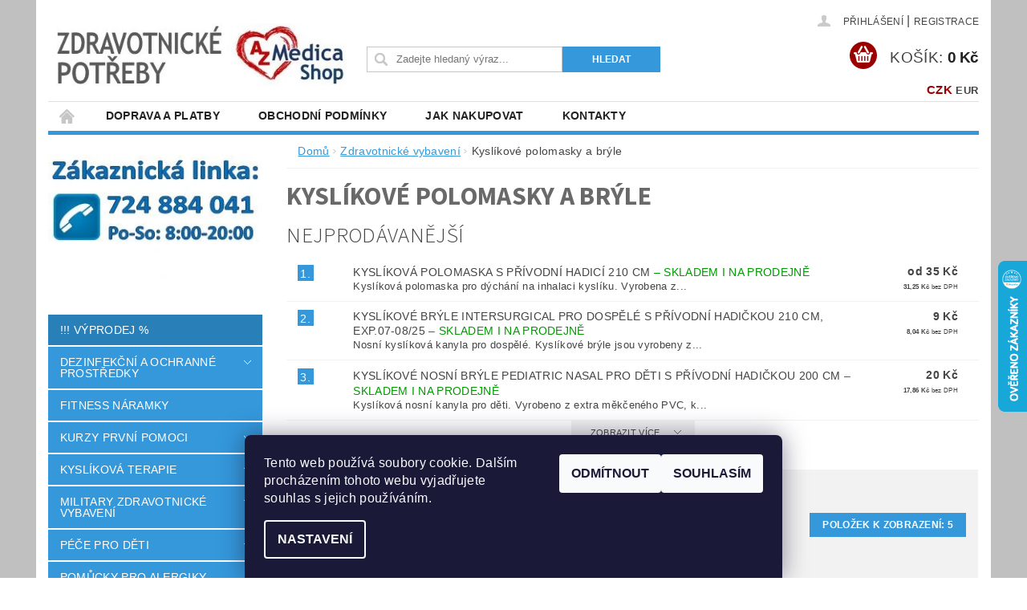

--- FILE ---
content_type: text/html; charset=utf-8
request_url: https://www.azmedicashop.cz/kyslikove-polomasky-a-bryle/
body_size: 37442
content:
<!DOCTYPE html>
<html id="css" xml:lang='cs' lang='cs' class="external-fonts-loaded">
    <head>
        <link rel="preconnect" href="https://cdn.myshoptet.com" /><link rel="dns-prefetch" href="https://cdn.myshoptet.com" /><link rel="preload" href="https://cdn.myshoptet.com/prj/dist/master/cms/libs/jquery/jquery-1.11.3.min.js" as="script" />        <script>
dataLayer = [];
dataLayer.push({'shoptet' : {
    "pageId": 1071,
    "pageType": "category",
    "currency": "CZK",
    "currencyInfo": {
        "decimalSeparator": ",",
        "exchangeRate": 1,
        "priceDecimalPlaces": 2,
        "symbol": "K\u010d",
        "symbolLeft": 0,
        "thousandSeparator": " "
    },
    "language": "cs",
    "projectId": 11163,
    "category": {
        "guid": "46dd7750-e33c-11e7-ae76-0cc47a6c92bc",
        "path": "Zdravotnick\u00e9 vybaven\u00ed | Kysl\u00edkov\u00e9 polomasky a br\u00fdle",
        "parentCategoryGuid": "940df2f6-50e1-11e1-9434-0030485ff986"
    },
    "cartInfo": {
        "id": null,
        "freeShipping": false,
        "freeShippingFrom": 4499,
        "leftToFreeGift": {
            "formattedPrice": "0 K\u010d",
            "priceLeft": 0
        },
        "freeGift": false,
        "leftToFreeShipping": {
            "priceLeft": 4499,
            "dependOnRegion": 0,
            "formattedPrice": "4 499 K\u010d"
        },
        "discountCoupon": [],
        "getNoBillingShippingPrice": {
            "withoutVat": 0,
            "vat": 0,
            "withVat": 0
        },
        "cartItems": [],
        "taxMode": "ORDINARY"
    },
    "cart": [],
    "customer": {
        "priceRatio": 1,
        "priceListId": 1,
        "groupId": null,
        "registered": false,
        "mainAccount": false
    }
}});
dataLayer.push({'cookie_consent' : {
    "marketing": "denied",
    "analytics": "denied"
}});
document.addEventListener('DOMContentLoaded', function() {
    shoptet.consent.onAccept(function(agreements) {
        if (agreements.length == 0) {
            return;
        }
        dataLayer.push({
            'cookie_consent' : {
                'marketing' : (agreements.includes(shoptet.config.cookiesConsentOptPersonalisation)
                    ? 'granted' : 'denied'),
                'analytics': (agreements.includes(shoptet.config.cookiesConsentOptAnalytics)
                    ? 'granted' : 'denied')
            },
            'event': 'cookie_consent'
        });
    });
});
</script>

<!-- Google Tag Manager -->
<script>(function(w,d,s,l,i){w[l]=w[l]||[];w[l].push({'gtm.start':
new Date().getTime(),event:'gtm.js'});var f=d.getElementsByTagName(s)[0],
j=d.createElement(s),dl=l!='dataLayer'?'&l='+l:'';j.async=true;j.src=
'https://www.googletagmanager.com/gtm.js?id='+i+dl;f.parentNode.insertBefore(j,f);
})(window,document,'script','dataLayer','GTM-NRD2MH');</script>
<!-- End Google Tag Manager -->


        <meta http-equiv="content-type" content="text/html; charset=utf-8" />
        <title>Kyslíkové polomaskya brýle|AZ-Medica Shop</title>

        <meta name="viewport" content="width=device-width, initial-scale=1.0" />
        <meta name="format-detection" content="telephone=no" />

        
            <meta property="og:type" content="website"><meta property="og:site_name" content="azmedicashop.cz"><meta property="og:url" content="https://www.azmedicashop.cz/kyslikove-polomasky-a-bryle/"><meta property="og:title" content="Kyslíkové polomaskya brýle|AZ-Medica Shop"><meta name="author" content="ZDRAVOTNICKÉ A ZÁCHRANÁŘSKÉ POTŘEBY"><meta name="web_author" content="Shoptet.cz"><meta name="dcterms.rightsHolder" content="www.azmedicashop.cz"><meta name="robots" content="index,follow"><meta property="og:image" content="https://cdn.myshoptet.com/usr/www.azmedicashop.cz/user/front_images/hp.png?t=1769055844"><meta property="og:description" content="Kyslíkové polomasky a brýle, ZDRAVOTNICKÉ A ZÁCHRANÁŘSKÉ POTŘEBY"><meta name="description" content="Kyslíkové polomasky a brýle, ZDRAVOTNICKÉ A ZÁCHRANÁŘSKÉ POTŘEBY">
        


        
        <noscript>
            <style media="screen">
                #category-filter-hover {
                    display: block !important;
                }
            </style>
        </noscript>
        
    <link href="https://cdn.myshoptet.com/prj/dist/master/cms/templates/frontend_templates/shared/css/font-face/source-sans-3.css" rel="stylesheet"><link href="https://cdn.myshoptet.com/prj/dist/master/shop/dist/font-shoptet-04.css.7d79974e5b4cdb582ad8.css" rel="stylesheet">    <script>
        var oldBrowser = false;
    </script>
    <!--[if lt IE 9]>
        <script src="https://cdnjs.cloudflare.com/ajax/libs/html5shiv/3.7.3/html5shiv.js"></script>
        <script>
            var oldBrowser = '<strong>Upozornění!</strong> Používáte zastaralý prohlížeč, který již není podporován. Prosím <a href="https://www.whatismybrowser.com/" target="_blank" rel="nofollow">aktualizujte svůj prohlížeč</a> a zvyšte své UX.';
        </script>
    <![endif]-->

        <style>:root {--color-primary: #3498db;--color-primary-h: 204;--color-primary-s: 70%;--color-primary-l: 53%;--color-primary-hover: #2980b9;--color-primary-hover-h: 204;--color-primary-hover-s: 64%;--color-primary-hover-l: 44%;--color-secondary: #9a0000;--color-secondary-h: 0;--color-secondary-s: 100%;--color-secondary-l: 30%;--color-secondary-hover: #cb0000;--color-secondary-hover-h: 0;--color-secondary-hover-s: 100%;--color-secondary-hover-l: 40%;--color-tertiary: #523526;--color-tertiary-h: 20;--color-tertiary-s: 37%;--color-tertiary-l: 24%;--color-tertiary-hover: #302e33;--color-tertiary-hover-h: 264;--color-tertiary-hover-s: 5%;--color-tertiary-hover-l: 19%;--color-header-background: #ffffff;--template-font: "sans-serif";--template-headings-font: "Source Sans 3";--header-background-url: url("https://cdn.myshoptet.com/prj/dist/master/cms/img/header_backgrounds/04-blue.png");--cookies-notice-background: #1A1937;--cookies-notice-color: #F8FAFB;--cookies-notice-button-hover: #f5f5f5;--cookies-notice-link-hover: #27263f;--templates-update-management-preview-mode-content: "Náhled aktualizací šablony je aktivní pro váš prohlížeč."}</style>

        <style>:root {--logo-x-position: 4px;--logo-y-position: 29px;--front-image-x-position: 843px;--front-image-y-position: 15px;}</style>

        <link href="https://cdn.myshoptet.com/prj/dist/master/shop/dist/main-04.css.55ec9317567af1708cb4.css" rel="stylesheet" media="screen" />

        <link rel="stylesheet" href="https://cdn.myshoptet.com/prj/dist/master/cms/templates/frontend_templates/_/css/print.css" media="print" />
                            <link rel="shortcut icon" href="/favicon.ico" type="image/x-icon" />
                                    <link rel="canonical" href="https://www.azmedicashop.cz/kyslikove-polomasky-a-bryle/" />
        
        
        
            <script>
        var _hwq = _hwq || [];
        _hwq.push(['setKey', 'E4E76B1F2D2E1A45ED82BCBABE113236']);
        _hwq.push(['setTopPos', '260']);
        _hwq.push(['showWidget', '22']);
        (function() {
            var ho = document.createElement('script');
            ho.src = 'https://cz.im9.cz/direct/i/gjs.php?n=wdgt&sak=E4E76B1F2D2E1A45ED82BCBABE113236';
            var s = document.getElementsByTagName('script')[0]; s.parentNode.insertBefore(ho, s);
        })();
    </script>

                
                            <style>
                    /* custom background */
                    #main-wrapper {
                                                    background-color: #c0c0c0 !important;
                                                                            background-position: top center !important;
                            background-repeat: no-repeat !important;
                                                                            background-attachment: fixed !important;
                                                                    }
                </style>
                    
                <script>var shoptet = shoptet || {};shoptet.abilities = {"about":{"generation":2,"id":"04"},"config":{"category":{"product":{"image_size":"detail_alt_1"}},"navigation_breakpoint":991,"number_of_active_related_products":2,"product_slider":{"autoplay":false,"autoplay_speed":3000,"loop":true,"navigation":true,"pagination":true,"shadow_size":0}},"elements":{"recapitulation_in_checkout":true},"feature":{"directional_thumbnails":false,"extended_ajax_cart":false,"extended_search_whisperer":false,"fixed_header":false,"images_in_menu":false,"product_slider":false,"simple_ajax_cart":true,"smart_labels":false,"tabs_accordion":false,"tabs_responsive":false,"top_navigation_menu":false,"user_action_fullscreen":false}};shoptet.design = {"template":{"name":"Pop","colorVariant":"Sapphire"},"layout":{"homepage":"catalog3","subPage":"catalog4","productDetail":"catalog4"},"colorScheme":{"conversionColor":"#9a0000","conversionColorHover":"#cb0000","color1":"#3498db","color2":"#2980b9","color3":"#523526","color4":"#302e33"},"fonts":{"heading":"Source Sans 3","text":"sans-serif"},"header":{"backgroundImage":"https:\/\/www.azmedicashop.czcms\/img\/header_backgrounds\/04-blue.png","image":"https:\/\/www.azmedicashop.czuser\/front_images\/pe__et_heureka.png","logo":"https:\/\/www.azmedicashop.czuser\/logos\/obchod_logo.jpg","color":"#ffffff"},"background":{"enabled":true,"color":{"enabled":true,"color":"#c0c0c0"},"image":{"url":null,"attachment":"fixed","position":"center"}}};shoptet.config = {};shoptet.events = {};shoptet.runtime = {};shoptet.content = shoptet.content || {};shoptet.updates = {};shoptet.messages = [];shoptet.messages['lightboxImg'] = "Obrázek";shoptet.messages['lightboxOf'] = "z";shoptet.messages['more'] = "Více";shoptet.messages['cancel'] = "Zrušit";shoptet.messages['removedItem'] = "Položka byla odstraněna z košíku.";shoptet.messages['discountCouponWarning'] = "Zapomněli jste uplatnit slevový kupón. Pro pokračování jej uplatněte pomocí tlačítka vedle vstupního pole, nebo jej smažte.";shoptet.messages['charsNeeded'] = "Prosím, použijte minimálně 3 znaky!";shoptet.messages['invalidCompanyId'] = "Neplané IČ, povoleny jsou pouze číslice";shoptet.messages['needHelp'] = "Potřebujete pomoc?";shoptet.messages['showContacts'] = "Zobrazit kontakty";shoptet.messages['hideContacts'] = "Skrýt kontakty";shoptet.messages['ajaxError'] = "Došlo k chybě; obnovte prosím stránku a zkuste to znovu.";shoptet.messages['variantWarning'] = "Zvolte prosím variantu produktu.";shoptet.messages['chooseVariant'] = "Zvolte variantu";shoptet.messages['unavailableVariant'] = "Tato varianta není dostupná a není možné ji objednat.";shoptet.messages['withVat'] = "včetně DPH";shoptet.messages['withoutVat'] = "bez DPH";shoptet.messages['toCart'] = "Do košíku";shoptet.messages['emptyCart'] = "Prázdný košík";shoptet.messages['change'] = "Změnit";shoptet.messages['chosenBranch'] = "Zvolená pobočka";shoptet.messages['validatorRequired'] = "Povinné pole";shoptet.messages['validatorEmail'] = "Prosím vložte platnou e-mailovou adresu";shoptet.messages['validatorUrl'] = "Prosím vložte platnou URL adresu";shoptet.messages['validatorDate'] = "Prosím vložte platné datum";shoptet.messages['validatorNumber'] = "Vložte číslo";shoptet.messages['validatorDigits'] = "Prosím vložte pouze číslice";shoptet.messages['validatorCheckbox'] = "Zadejte prosím všechna povinná pole";shoptet.messages['validatorConsent'] = "Bez souhlasu nelze odeslat.";shoptet.messages['validatorPassword'] = "Hesla se neshodují";shoptet.messages['validatorInvalidPhoneNumber'] = "Vyplňte prosím platné telefonní číslo bez předvolby.";shoptet.messages['validatorInvalidPhoneNumberSuggestedRegion'] = "Neplatné číslo — navržený region: %1";shoptet.messages['validatorInvalidCompanyId'] = "Neplatné IČ, musí být ve tvaru jako %1";shoptet.messages['validatorFullName'] = "Nezapomněli jste příjmení?";shoptet.messages['validatorHouseNumber'] = "Prosím zadejte správné číslo domu";shoptet.messages['validatorZipCode'] = "Zadané PSČ neodpovídá zvolené zemi";shoptet.messages['validatorShortPhoneNumber'] = "Telefonní číslo musí mít min. 8 znaků";shoptet.messages['choose-personal-collection'] = "Prosím vyberte místo doručení u osobního odběru, není zvoleno.";shoptet.messages['choose-external-shipping'] = "Upřesněte prosím vybraný způsob dopravy";shoptet.messages['choose-ceska-posta'] = "Pobočka České Pošty není určena, zvolte prosím některou";shoptet.messages['choose-hupostPostaPont'] = "Pobočka Maďarské pošty není vybrána, zvolte prosím nějakou";shoptet.messages['choose-postSk'] = "Pobočka Slovenské pošty není zvolena, vyberte prosím některou";shoptet.messages['choose-ulozenka'] = "Pobočka Uloženky nebyla zvolena, prosím vyberte některou";shoptet.messages['choose-zasilkovna'] = "Pobočka Zásilkovny nebyla zvolena, prosím vyberte některou";shoptet.messages['choose-ppl-cz'] = "Pobočka PPL ParcelShop nebyla vybrána, vyberte prosím jednu";shoptet.messages['choose-glsCz'] = "Pobočka GLS ParcelShop nebyla zvolena, prosím vyberte některou";shoptet.messages['choose-dpd-cz'] = "Ani jedna z poboček služby DPD Parcel Shop nebyla zvolená, prosím vyberte si jednu z možností.";shoptet.messages['watchdogType'] = "Je zapotřebí vybrat jednu z možností u sledování produktu.";shoptet.messages['watchdog-consent-required'] = "Musíte zaškrtnout všechny povinné souhlasy";shoptet.messages['watchdogEmailEmpty'] = "Prosím vyplňte e-mail";shoptet.messages['privacyPolicy'] = 'Musíte souhlasit s ochranou osobních údajů';shoptet.messages['amountChanged'] = '(množství bylo změněno)';shoptet.messages['unavailableCombination'] = 'Není k dispozici v této kombinaci';shoptet.messages['specifyShippingMethod'] = 'Upřesněte dopravu';shoptet.messages['PIScountryOptionMoreBanks'] = 'Možnost platby z %1 bank';shoptet.messages['PIScountryOptionOneBank'] = 'Možnost platby z 1 banky';shoptet.messages['PIScurrencyInfoCZK'] = 'V měně CZK lze zaplatit pouze prostřednictvím českých bank.';shoptet.messages['PIScurrencyInfoHUF'] = 'V měně HUF lze zaplatit pouze prostřednictvím maďarských bank.';shoptet.messages['validatorVatIdWaiting'] = "Ověřujeme";shoptet.messages['validatorVatIdValid'] = "Ověřeno";shoptet.messages['validatorVatIdInvalid'] = "DIČ se nepodařilo ověřit, i přesto můžete objednávku dokončit";shoptet.messages['validatorVatIdInvalidOrderForbid'] = "Zadané DIČ nelze nyní ověřit, protože služba ověřování je dočasně nedostupná. Zkuste opakovat zadání později, nebo DIČ vymažte s vaši objednávku dokončete v režimu OSS. Případně kontaktujte prodejce.";shoptet.messages['validatorVatIdInvalidOssRegime'] = "Zadané DIČ nemůže být ověřeno, protože služba ověřování je dočasně nedostupná. Vaše objednávka bude dokončena v režimu OSS. Případně kontaktujte prodejce.";shoptet.messages['previous'] = "Předchozí";shoptet.messages['next'] = "Následující";shoptet.messages['close'] = "Zavřít";shoptet.messages['imageWithoutAlt'] = "Tento obrázek nemá popisek";shoptet.messages['newQuantity'] = "Nové množství:";shoptet.messages['currentQuantity'] = "Aktuální množství:";shoptet.messages['quantityRange'] = "Prosím vložte číslo v rozmezí %1 a %2";shoptet.messages['skipped'] = "Přeskočeno";shoptet.messages.validator = {};shoptet.messages.validator.nameRequired = "Zadejte jméno a příjmení.";shoptet.messages.validator.emailRequired = "Zadejte e-mailovou adresu (např. jan.novak@example.com).";shoptet.messages.validator.phoneRequired = "Zadejte telefonní číslo.";shoptet.messages.validator.messageRequired = "Napište komentář.";shoptet.messages.validator.descriptionRequired = shoptet.messages.validator.messageRequired;shoptet.messages.validator.captchaRequired = "Vyplňte bezpečnostní kontrolu.";shoptet.messages.validator.consentsRequired = "Potvrďte svůj souhlas.";shoptet.messages.validator.scoreRequired = "Zadejte počet hvězdiček.";shoptet.messages.validator.passwordRequired = "Zadejte heslo, které bude obsahovat min. 4 znaky.";shoptet.messages.validator.passwordAgainRequired = shoptet.messages.validator.passwordRequired;shoptet.messages.validator.currentPasswordRequired = shoptet.messages.validator.passwordRequired;shoptet.messages.validator.birthdateRequired = "Zadejte datum narození.";shoptet.messages.validator.billFullNameRequired = "Zadejte jméno a příjmení.";shoptet.messages.validator.deliveryFullNameRequired = shoptet.messages.validator.billFullNameRequired;shoptet.messages.validator.billStreetRequired = "Zadejte název ulice.";shoptet.messages.validator.deliveryStreetRequired = shoptet.messages.validator.billStreetRequired;shoptet.messages.validator.billHouseNumberRequired = "Zadejte číslo domu.";shoptet.messages.validator.deliveryHouseNumberRequired = shoptet.messages.validator.billHouseNumberRequired;shoptet.messages.validator.billZipRequired = "Zadejte PSČ.";shoptet.messages.validator.deliveryZipRequired = shoptet.messages.validator.billZipRequired;shoptet.messages.validator.billCityRequired = "Zadejte název města.";shoptet.messages.validator.deliveryCityRequired = shoptet.messages.validator.billCityRequired;shoptet.messages.validator.companyIdRequired = "Zadejte IČ.";shoptet.messages.validator.vatIdRequired = "Zadejte DIČ.";shoptet.messages.validator.billCompanyRequired = "Zadejte název společnosti.";shoptet.messages['loading'] = "Načítám…";shoptet.messages['stillLoading'] = "Stále načítám…";shoptet.messages['loadingFailed'] = "Načtení se nezdařilo. Zkuste to znovu.";shoptet.messages['productsSorted'] = "Produkty seřazeny.";shoptet.messages['formLoadingFailed'] = "Formulář se nepodařilo načíst. Zkuste to prosím znovu.";shoptet.messages.moreInfo = "Více informací";shoptet.config.showAdvancedOrder = true;shoptet.config.orderingProcess = {active: false,step: false};shoptet.config.documentsRounding = '3';shoptet.config.documentPriceDecimalPlaces = '0';shoptet.config.thousandSeparator = ' ';shoptet.config.decSeparator = ',';shoptet.config.decPlaces = '2';shoptet.config.decPlacesSystemDefault = '2';shoptet.config.currencySymbol = 'Kč';shoptet.config.currencySymbolLeft = '0';shoptet.config.defaultVatIncluded = 1;shoptet.config.defaultProductMaxAmount = 9999;shoptet.config.inStockAvailabilityId = -1;shoptet.config.defaultProductMaxAmount = 9999;shoptet.config.inStockAvailabilityId = -1;shoptet.config.cartActionUrl = '/action/Cart';shoptet.config.advancedOrderUrl = '/action/Cart/GetExtendedOrder/';shoptet.config.cartContentUrl = '/action/Cart/GetCartContent/';shoptet.config.stockAmountUrl = '/action/ProductStockAmount/';shoptet.config.addToCartUrl = '/action/Cart/addCartItem/';shoptet.config.removeFromCartUrl = '/action/Cart/deleteCartItem/';shoptet.config.updateCartUrl = '/action/Cart/setCartItemAmount/';shoptet.config.addDiscountCouponUrl = '/action/Cart/addDiscountCoupon/';shoptet.config.setSelectedGiftUrl = '/action/Cart/setSelectedGift/';shoptet.config.rateProduct = '/action/ProductDetail/RateProduct/';shoptet.config.customerDataUrl = '/action/OrderingProcess/step2CustomerAjax/';shoptet.config.registerUrl = '/registrace/';shoptet.config.agreementCookieName = 'site-agreement';shoptet.config.cookiesConsentUrl = '/action/CustomerCookieConsent/';shoptet.config.cookiesConsentIsActive = 1;shoptet.config.cookiesConsentOptAnalytics = 'analytics';shoptet.config.cookiesConsentOptPersonalisation = 'personalisation';shoptet.config.cookiesConsentOptNone = 'none';shoptet.config.cookiesConsentRefuseDuration = 30;shoptet.config.cookiesConsentName = 'CookiesConsent';shoptet.config.agreementCookieExpire = 30;shoptet.config.cookiesConsentSettingsUrl = '/cookies-settings/';shoptet.config.fonts = {"google":{"attributes":"300,400,600,700,900:latin-ext","families":["Source Sans 3"],"urls":["https:\/\/cdn.myshoptet.com\/prj\/dist\/master\/cms\/templates\/frontend_templates\/shared\/css\/font-face\/source-sans-3.css"]},"custom":{"families":["shoptet"],"urls":["https:\/\/cdn.myshoptet.com\/prj\/dist\/master\/shop\/dist\/font-shoptet-04.css.7d79974e5b4cdb582ad8.css"]}};shoptet.config.mobileHeaderVersion = '1';shoptet.config.fbCAPIEnabled = false;shoptet.config.fbPixelEnabled = true;shoptet.config.fbCAPIUrl = '/action/FacebookCAPI/';shoptet.content.regexp = /strana-[0-9]+[\/]/g;shoptet.content.colorboxHeader = '<div class="colorbox-html-content">';shoptet.content.colorboxFooter = '</div>';shoptet.customer = {};shoptet.csrf = shoptet.csrf || {};shoptet.csrf.token = 'csrf_EFLjh0Iz079cdbed8de8c6af';shoptet.csrf.invalidTokenModal = '<div><h2>Přihlaste se prosím znovu</h2><p>Omlouváme se, ale Váš CSRF token pravděpodobně vypršel. Abychom mohli udržet Vaši bezpečnost na co největší úrovni potřebujeme, abyste se znovu přihlásili.</p><p>Děkujeme za pochopení.</p><div><a href="/login/?backTo=%2Fkyslikove-polomasky-a-bryle%2F">Přihlášení</a></div></div> ';shoptet.csrf.formsSelector = 'csrf-enabled';shoptet.csrf.submitListener = true;shoptet.csrf.validateURL = '/action/ValidateCSRFToken/Index/';shoptet.csrf.refreshURL = '/action/RefreshCSRFTokenNew/Index/';shoptet.csrf.enabled = true;shoptet.config.googleAnalytics ||= {};shoptet.config.googleAnalytics.isGa4Enabled = true;shoptet.config.googleAnalytics.route ||= {};shoptet.config.googleAnalytics.route.ua = "UA";shoptet.config.googleAnalytics.route.ga4 = "GA4";shoptet.config.ums_a11y_category_page = true;shoptet.config.discussion_rating_forms = false;shoptet.config.ums_forms_redesign = false;shoptet.config.showPriceWithoutVat = '';shoptet.config.ums_a11y_login = false;</script>
        <script src="https://cdn.myshoptet.com/prj/dist/master/cms/libs/jquery/jquery-1.11.3.min.js"></script><script src="https://cdn.myshoptet.com/prj/dist/master/cms/libs/jquery/jquery-migrate-1.4.1.min.js"></script><script src="https://cdn.myshoptet.com/prj/dist/master/cms/libs/jquery/jquery-ui-1.8.24.min.js"></script>
    <script src="https://cdn.myshoptet.com/prj/dist/master/shop/dist/main-04.js.cd0f12ca7fcb266dd765.js"></script>
<script src="https://cdn.myshoptet.com/prj/dist/master/shop/dist/shared-2g.js.aa13ef3ecca51cd89ec5.js"></script><script src="https://cdn.myshoptet.com/prj/dist/master/cms/libs/jqueryui/i18n/datepicker-cs.js"></script><script>if (window.self !== window.top) {const script = document.createElement('script');script.type = 'module';script.src = "https://cdn.myshoptet.com/prj/dist/master/shop/dist/editorPreview.js.e7168e827271d1c16a1d.js";document.body.appendChild(script);}</script>        <script>
            jQuery.extend(jQuery.cybergenicsFormValidator.messages, {
                required: "Povinné pole",
                email: "Prosím vložte platnou e-mailovou adresu",
                url: "Prosím vložte platnou URL adresu",
                date: "Prosím vložte platné datum",
                number: "Vložte číslo",
                digits: "Prosím vložte pouze číslice",
                checkbox: "Zadejte prosím všechna povinná pole",
                validatorConsent: "Bez souhlasu nelze odeslat.",
                password: "Hesla se neshodují",
                invalidPhoneNumber: "Vyplňte prosím platné telefonní číslo bez předvolby.",
                invalidCompanyId: 'Nevalidní IČ, musí mít přesně 8 čísel (před kratší IČ lze dát nuly)',
                fullName: "Nezapomněli jste příjmení?",
                zipCode: "Zadané PSČ neodpovídá zvolené zemi",
                houseNumber: "Prosím zadejte správné číslo domu",
                shortPhoneNumber: "Telefonní číslo musí mít min. 8 znaků",
                privacyPolicy: "Musíte souhlasit s ochranou osobních údajů"
            });
        </script>
                                    
                
        
        <!-- User include -->
                <!-- api 473(125) html code header -->

                <style>
                    #order-billing-methods .radio-wrapper[data-guid="72080e74-694a-11f0-8a0e-66a97943acd3"]:not(.cgapplepay), #order-billing-methods .radio-wrapper[data-guid="72147715-694a-11f0-8a0e-66a97943acd3"]:not(.cggooglepay) {
                        display: none;
                    }
                </style>
                <script type="text/javascript">
                    document.addEventListener('DOMContentLoaded', function() {
                        if (getShoptetDataLayer('pageType') === 'billingAndShipping') {
                            
                try {
                    if (window.ApplePaySession && window.ApplePaySession.canMakePayments()) {
                        
                        if (document.querySelector('#order-billing-methods .radio-wrapper[data-guid="72080e74-694a-11f0-8a0e-66a97943acd3"]')) {
                            document.querySelector('#order-billing-methods .radio-wrapper[data-guid="72080e74-694a-11f0-8a0e-66a97943acd3"]').classList.add('cgapplepay');
                        }
                        
                    }
                } catch (err) {} 
            
                            
                const cgBaseCardPaymentMethod = {
                        type: 'CARD',
                        parameters: {
                            allowedAuthMethods: ["PAN_ONLY", "CRYPTOGRAM_3DS"],
                            allowedCardNetworks: [/*"AMEX", "DISCOVER", "INTERAC", "JCB",*/ "MASTERCARD", "VISA"]
                        }
                };
                
                function cgLoadScript(src, callback)
                {
                    var s,
                        r,
                        t;
                    r = false;
                    s = document.createElement('script');
                    s.type = 'text/javascript';
                    s.src = src;
                    s.onload = s.onreadystatechange = function() {
                        if ( !r && (!this.readyState || this.readyState == 'complete') )
                        {
                            r = true;
                            callback();
                        }
                    };
                    t = document.getElementsByTagName('script')[0];
                    t.parentNode.insertBefore(s, t);
                } 
                
                function cgGetGoogleIsReadyToPayRequest() {
                    return Object.assign(
                        {},
                        {
                            apiVersion: 2,
                            apiVersionMinor: 0
                        },
                        {
                            allowedPaymentMethods: [cgBaseCardPaymentMethod]
                        }
                    );
                }

                function onCgGooglePayLoaded() {
                    let paymentsClient = new google.payments.api.PaymentsClient({environment: 'PRODUCTION'});
                    paymentsClient.isReadyToPay(cgGetGoogleIsReadyToPayRequest()).then(function(response) {
                        if (response.result) {
                            
                        if (document.querySelector('#order-billing-methods .radio-wrapper[data-guid="72147715-694a-11f0-8a0e-66a97943acd3"]')) {
                            document.querySelector('#order-billing-methods .radio-wrapper[data-guid="72147715-694a-11f0-8a0e-66a97943acd3"]').classList.add('cggooglepay');
                        }
                        	 	 	 	 	 
                        }
                    })
                    .catch(function(err) {});
                }
                
                cgLoadScript('https://pay.google.com/gp/p/js/pay.js', onCgGooglePayLoaded);
            
                        }
                    });
                </script> 
                
<!-- service 1228(847) html code header -->
<link 
rel="stylesheet" 
href="https://cdn.myshoptet.com/usr/dmartini.myshoptet.com/user/documents/upload/dmartini/shop_rating/shop_rating.min.css?140"
data-author="Dominik Martini" 
data-author-web="dmartini.cz">
<!-- service 1603(1193) html code header -->
<style>
.mobile .p-thumbnail:not(.highlighted):hover::before {
    opacity: 0 !important;
}
</style>
<!-- service 1709(1293) html code header -->
<style>
.shkRecapImgExtension {
    float: left;
    width: 50px;
    margin-right: 6px;
    margin-bottom: 2px;
}
.shkRecapImgExtension:not(:nth-of-type(1)) {
  display: none;
}

@media only screen and (max-width: 1200px) and (min-width: 992px) {
    .shkRecapImgExtension {
        width: 38px;
    }
    .template-13 .shkRecapImgExtension {
        margin-right: 0;
        margin-bottom: 5px;
        width: 100%;
    }
}
@media only screen and (max-width: 360px) {
	.shkRecapImgExtension {
        width: 38px;
    }
}
.template-08 #checkout-recapitulation a,
.template-06 #checkout-recapitulation a {
	display: inline;
}
@media only screen and (max-width: 760px) and (min-width: 640px) {
	.template-08 .shkRecapImgExtension {
		margin-right: 0;
        margin-bottom: 5px;
        width: 100%;
	}
  .template-08 #checkout-recapitulation a {
  	display: inline-block;
  }
}

@media only screen and (max-width: 992px) and (min-width: 640px) {
    .template-05 .shkRecapImgExtension,
    .template-04 .shkRecapImgExtension {
        width: 38px;
    }
}
</style>
<!-- project html code header -->
<style type="text/css">

.header-contacts { font-weight: 800 }
<style type="text/css">

#header-in .header-phone, #header-in .header-email { font-size: 110% }

</style>
<style>
#content-in table tr td.td-save-price {color: red; font-weight: bold;}
<style>


</style>

<style type="text/css">

#menu li a { font-weight: 650; }

</style>
<style type="text/css">

#footer { background: #E4E3E8; }

</style>
<style type="text/css">

#articles ul li a { color: #0A0E0F; }

</style>
<style type="text/css">

#menu li { font-size: 0.9rem; }

</style>
<style type="text/css">

#footer-in { border-top: 0.75rem solid #148FF5; }

</style>
<script type="text/javascript">

/***********************************************
* Disable Text Selection script- (c) Dynamic Drive DHTML code library (www.dynamicdrive.com)
* Please keep this notice intact
* Visit Dynamic Drive at http://www.dynamicdrive.com/ for full source code
***********************************************/

function disableSelection(target){
if (typeof target.onselectstart!="undefined") //IE route
target.onselectstart=function(){return false}
else if (typeof target.style.MozUserSelect!="undefined") //Firefox route
target.style.MozUserSelect="none"
else //All other route (ie: Opera)
target.onmousedown=function(){return false}
target.style.cursor = "default"
}

</script>
<script>

$(document).ready(function() {
$("#poll .topic:contains('Dotazník')").text("Anketa");
});

</script>

<style type="text/css"> h1 {
text-transform: uppercase;
font-size: 32px;
font-weight:bold;
color: #696969;
} </style>

<script>
// Skript který obarví tlačítka "detail" na stejnou barvu jako "do košíku"
function jpButtons() {
    $(".button-product-wrap.button-wrap:not('.button-success-wrap')").addClass("jpButtons button-success-wrap");
    $(".jpButtons a").addClass("success");
}
$(document).ready(function() { jpButtons(); });
$(document).ajaxComplete(function() { jpButtons(); });
</script>

<script>
/* Prejmenuje odkaz "zobrazit" u souvisejicich produktu v kosiku */
function jpCartLinkTextChange() {
    $("#cart .cart-related-link a:contains('Zobrazit')").text("Koupit");
}
$(document).ready(function() { jpCartLinkTextChange(); });
$(document).ajaxComplete(function() { jpCartLinkTextChange(); });
</script>

<style>
/* Zobrazi dostupnost zbozi ve vypisu kategorie i pro mobilni telefony */
@media screen and (max-width: 40em) {
	.p-type-descr {
		display: block;
	}
}
</style>
<script>
/* Prejmenuje zalozku soubory v detailu produktu */
$(document).ready(function() {
	$("#tabs a[title='Související soubory']").text("Návod k použití");
});
</script>
<meta name="seznam-wmt" content="FMv2a7bsuLRQMzEQmoNxJ9OfkRi0RsM2" />

<style>
/* Produktová karta - ikony */
#odsazeni_ikony_produkt {margin-right: 15px;}

</style>

<style>
@media screen and (min-width: 1024px) {
#subcategories.with-image .subcategories-single { width: 20%; }
}
</style>
<style>

.site-msg .text {
text-align: center;
font-weight: bold;
Color: white;
}

</style>
<script>

$(document).ready(function() {

    $(".add-comment a").text("KLIKNĚTE A PŘIDEJTE ZDE VAŠE HODNOCENÍ VÝROBKU").wrap("<strong />");

});

</script>
<script>

$(document).ready(function() {

    $("#rating p:contains('Buďte první, kdo napíše příspěvek k této položce.')").text("OHODNOŤTE TENTO PRODUKT A PŘIDEJTE VAŠÍ ZKUŠENOST:");

});

</script>
<style>
/* Informační proužek */
.site-msg.information .text {text-align: center;font-weight: bold;font-size: 12px;color: white;}
.site-msg.information:after {background-color: #9D0606;}
</style>

<style>
  .ui-tabs .ui-tabs-nav li a { font-weight: bold; }
  .advanced-order h2 { font-weight: 400; }
  .advanced-order h2 + p { font-size: 1rem; font-weight: bold; }
  .advanced-order .product img { width: 40%; }
</style>

<script type="text/javascript">
  $(document).ready(function () {
     if ($("#vyhody").length) {
        $('#content-in').prepend($('#vyhody'));
     }
     
    if ($("#tabs").length) {
      $('#tabs').append('<li><a href="#shipping" title="Dopravy a platby" class="tiny button"><strong>Dopravy a platby</strong></a></li> ');
      $('#tab-content').append('<div id="shipping">');
      $('#tabs').append('<li><a href="#reklamace" title="Reklamace a servis" class="tiny button"><strong>Reklamace a servis</strong></a></li> ');
      $('#tab-content').append('<div id="reklamace">');

      $.ajax({
         type: "POST",
         url: "https://www.azmedicashop.cz/doprava-a-platby/",
         success: function (content) {
            var listing = $(content).find('#content-in article > div');

            if (listing !== null) {
               $('#shipping').html(listing);
            }

         }
      });
      $.ajax({
         type: "POST",
         url: "https://www.azmedicashop.cz/reklamace-a-servis/",
         success: function (content) {
            var listing = $(content).find('#content-in article > div');

            if (listing !== null) {
               $('#reklamace').html(listing);
            }

         }
      });
      $("#tabs-div").tabs( "destroy" );
      $("#tabs-div").tabs({
         select: function (event, ui) {
            var url = $.data(ui.tab, 'load.tabs');
            if (url) {
               location.href = url;
               return false;
            }
            return true;
         }
      });
   }

  var length = $(".advanced-order").length;
   setInterval(function () {
      if ($(".advanced-order").length > length) {
         length = $(".advanced-order").length;
         $(".advanced-order h2").text("Obsah košíku");
         $(".advanced-order h3").text("Mohlo by se vám také ještě hodit:");
         $(".advanced-order h2 + p").html("Produkt: " + $(".advanced-order h2 + p").html());
      } else {
         length = $(".advanced-order").length;
      }
   }, 100);
  });
</script>
<script type="text/javascript">
$(document).ready(function(){ $('div a.p-watch-price').html('Hlídací pes'); });
</script>

<style>
#order-confirmations-box p { font-weight: 800; }
</style>
<style>
.topic [title=“Black Friday"], #menu li [title=“Black Friday"]{background: #030302 !important; color: #fff !important;}
</style>
<style>
.topic[title=“Zdravá domácnost"], #menu li[title=“Zdravá domácnost"]{background: #030302 !important; color:#fff !important;}
</style>

</script> 
<script type="text/javascript">

$(document).ready(function(){ $('.delivery-time span').html('Můžeme odeslat:'); });

</script> 

<style>
@media only screen and (max-width: 40em) {
.footer-row-element .hide-for-small {
display: block !important}}
@media only screen and (max-width: 40em) {#footer-in .footer-row-element:not(.banner) {display: block !important}}
</style>

<style>
#order-step-3 .additional-information h5 { font-weight: bold}
</style>
<style>
@media screen and (max-width: 750px) {
.p-detail {display: block !important;}
}
</style>
 <style>
#next-carousel {display: none !important}
#prev-carousel {display: none !important}
</style>
    
<style>
.oznameni { color: #ff0000; }
</style>

<style>
.bool-tip { font-size: 0; line-height: 1; background-color: #388cf3; }
.bool-tip::before { font-size: 0.6875rem; content: "Tip"; }
</style>
<link rel="stylesheet" href="https://www.designloga.cz/kody/11163.css?v1" />


<style>
.bool-custom2 { background: transparent url("https://www.azmedicashop.cz/user/documents/upload/Ikona palec.png") no-repeat 0 0; width: 30px; height: 30px; background-color: transparent !important; background-size: contain; font-size: 0; order: -2; }
</style>

<style>
.bool-action { order: -5; }
.bool-custom2 { order: -4; }
</style>
<style>
#menu-helper::before {content: 'MENU'; font-size: 10px; font-weight: 700; font-family: 'Open Sans'; color: #fff; position: absolute; left: 0;}
.menu-helper .menu-helper-line {display: none;}
</style>


        <!-- /User include -->
                                <!-- Global site tag (gtag.js) - Google Analytics -->
    <script async src="https://www.googletagmanager.com/gtag/js?id=UA-35011115-1"></script>
    <script>
        
        window.dataLayer = window.dataLayer || [];
        function gtag(){dataLayer.push(arguments);}
        

                    console.debug('default consent data');

            gtag('consent', 'default', {"ad_storage":"denied","analytics_storage":"denied","ad_user_data":"denied","ad_personalization":"denied","wait_for_update":500});
            dataLayer.push({
                'event': 'default_consent'
            });
        
        gtag('js', new Date());

                gtag('config', 'UA-35011115-1', { 'groups': "UA" });
        
        
                gtag('config', 'AW-880934232');
        
        
        
        
        
        
        
        
        
        
        
        
        
        
        
        
        
        
        document.addEventListener('DOMContentLoaded', function() {
            if (typeof shoptet.tracking !== 'undefined') {
                for (var id in shoptet.tracking.bannersList) {
                    gtag('event', 'view_promotion', {
                        "send_to": "UA",
                        "promotions": [
                            {
                                "id": shoptet.tracking.bannersList[id].id,
                                "name": shoptet.tracking.bannersList[id].name,
                                "position": shoptet.tracking.bannersList[id].position
                            }
                        ]
                    });
                }
            }

            shoptet.consent.onAccept(function(agreements) {
                if (agreements.length !== 0) {
                    console.debug('gtag consent accept');
                    var gtagConsentPayload =  {
                        'ad_storage': agreements.includes(shoptet.config.cookiesConsentOptPersonalisation)
                            ? 'granted' : 'denied',
                        'analytics_storage': agreements.includes(shoptet.config.cookiesConsentOptAnalytics)
                            ? 'granted' : 'denied',
                                                                                                'ad_user_data': agreements.includes(shoptet.config.cookiesConsentOptPersonalisation)
                            ? 'granted' : 'denied',
                        'ad_personalization': agreements.includes(shoptet.config.cookiesConsentOptPersonalisation)
                            ? 'granted' : 'denied',
                        };
                    console.debug('update consent data', gtagConsentPayload);
                    gtag('consent', 'update', gtagConsentPayload);
                    dataLayer.push(
                        { 'event': 'update_consent' }
                    );
                }
            });
        });
    </script>

                <!-- Facebook Pixel Code -->
<script type="text/plain" data-cookiecategory="analytics">
!function(f,b,e,v,n,t,s){if(f.fbq)return;n=f.fbq=function(){n.callMethod?
            n.callMethod.apply(n,arguments):n.queue.push(arguments)};if(!f._fbq)f._fbq=n;
            n.push=n;n.loaded=!0;n.version='2.0';n.queue=[];t=b.createElement(e);t.async=!0;
            t.src=v;s=b.getElementsByTagName(e)[0];s.parentNode.insertBefore(t,s)}(window,
            document,'script','//connect.facebook.net/en_US/fbevents.js');
$(document).ready(function(){
fbq('set', 'autoConfig', 'false', '913910822022043')
fbq("init", "913910822022043", {}, { agent:"plshoptet" });
fbq("track", "PageView",{}, {"eventID":"b31d8d081f7d7222fcb9d523ff68b565"});
window.dataLayer = window.dataLayer || [];
dataLayer.push({"fbpixel": "loaded","event": "fbloaded"});
fbq("track", "ViewCategory", {"content_name":"Kysl\u00edkov\u00e9 polomasky a br\u00fdle","content_category":"Kysl\u00edkov\u00e9 polomasky a br\u00fdle","content_ids":["KPM963\/DOS","KBD888","KBD3056","KBD889","KPR891\/DOS2"],"content_type":"product"}, {"eventID":"b31d8d081f7d7222fcb9d523ff68b565"});
});
</script>
<noscript>
<img height="1" width="1" style="display:none" src="https://www.facebook.com/tr?id=913910822022043&ev=PageView&noscript=1"/>
</noscript>
<!-- End Facebook Pixel Code -->

                                                    </head>
        <body class="desktop id-1071 in-kyslikove-polomasky-a-bryle template-04 type-category page-category ajax-add-to-cart">
        
        <div id="fb-root"></div>
        <script>
            window.fbAsyncInit = function() {
                FB.init({
//                    appId            : 'your-app-id',
                    autoLogAppEvents : true,
                    xfbml            : true,
                    version          : 'v19.0'
                });
            };
        </script>
        <script async defer crossorigin="anonymous" src="https://connect.facebook.net/cs_CZ/sdk.js"></script>
        
<!-- Google Tag Manager (noscript) -->
<noscript><iframe src="https://www.googletagmanager.com/ns.html?id=GTM-NRD2MH"
height="0" width="0" style="display:none;visibility:hidden"></iframe></noscript>
<!-- End Google Tag Manager (noscript) -->


                
        
        <div id="main-wrapper">
            <div id="main-wrapper-in" class="large-12 medium-12 small-12">
                <div id="main" class="large-12 medium-12 small-12 row">

                    

                    <div id="header" class="large-12 medium-12 small-12 columns">
                        <header id="header-in" class="large-12 medium-12 small-12 clearfix">
                            
<div class="row currable">
    
                            <span data-picture id="header-image" class="vam" data-alt="ZDRAVOTNICKÉ A ZÁCHRANÁŘSKÉ POTŘEBY">
                <span data-src="https://cdn.myshoptet.com/prj/dist/master/cms/templates/frontend_templates/_/img/blank.gif"></span>
                <span data-src="https://cdn.myshoptet.com/usr/www.azmedicashop.cz/user/front_images/pe__et_heureka.png" data-media="(min-width: 641px)"></span>
                <!--[if (lt IE 9) & (!IEMobile)]>
                    <span data-src="https://cdn.myshoptet.com/usr/www.azmedicashop.cz/user/front_images/pe__et_heureka.png"></span>
                <![endif]-->
                <noscript><img src="https://cdn.myshoptet.com/usr/www.azmedicashop.cz/user/front_images/pe__et_heureka.png" alt="ZDRAVOTNICKÉ A ZÁCHRANÁŘSKÉ POTŘEBY" id="header-image" /></noscript>
            </span>
                <div class="large-4 medium-4 small-6 columns">
                        <a href="/" title="ZDRAVOTNICKÉ A ZÁCHRANÁŘSKÉ POTŘEBY" id="logo" data-testid="linkWebsiteLogo"><img src="https://cdn.myshoptet.com/usr/www.azmedicashop.cz/user/logos/obchod_logo.jpg" alt="ZDRAVOTNICKÉ A ZÁCHRANÁŘSKÉ POTŘEBY" /></a>
        </div>
    
    
        <div class="large-4 medium-4 small-12 columns">
                                    
                        <div class="no-contact-margin searchform large-12 medium-12 small-12" itemscope itemtype="https://schema.org/WebSite">
                <meta itemprop="headline" content="Kyslíkové polomasky a brýle"/>
<meta itemprop="url" content="https://www.azmedicashop.cz"/>
        <meta itemprop="text" content="Kyslíkové polomasky a brýle, ZDRAVOTNICKÉ A ZÁCHRANÁŘSKÉ POTŘEBY"/>

                <form class="search-whisperer-wrap-v1 search-whisperer-wrap" action="/action/ProductSearch/prepareString/" method="post" itemprop="potentialAction" itemscope itemtype="https://schema.org/SearchAction" data-testid="searchForm">
                    <fieldset>
                        <meta itemprop="target" content="https://www.azmedicashop.cz/vyhledavani/?string={string}"/>
                        <div class="large-8 medium-8 small-12 left">
                            <input type="hidden" name="language" value="cs" />
                            <input type="search" name="string" itemprop="query-input" class="s-word" placeholder="Zadejte hledaný výraz..." autocomplete="off" data-testid="searchInput" />
                        </div>
                        <div class="tar large-4 medium-4 small-2 left b-search-wrap">
                            <input type="submit" value="Hledat" class="b-search tiny button" data-testid="searchBtn" />
                        </div>
                        <div class="search-whisperer-container-js"></div>
                        <div class="search-notice large-12 medium-12 small-12" data-testid="searchMsg">Prosím, použijte minimálně 3 znaky!</div>
                    </fieldset>
                </form>
            </div>
        </div>
    
    
        <div class="large-4 medium-4 small-12 columns">
                        <div id="top-links" class="large-12 medium-12 small-12">
                <span class="responsive-mobile-visible responsive-all-hidden box-account-links-trigger-wrap">
                    <span class="box-account-links-trigger"></span>
                </span>
                <ul class="responsive-mobile-hidden box-account-links list-inline list-reset">
                    
                                                                                                                        <li>
                                        <a class="icon-account-login" href="/login/?backTo=%2Fkyslikove-polomasky-a-bryle%2F" title="Přihlášení" data-testid="signin" rel="nofollow"><span>Přihlášení</span></a>
                                    </li>
                                    <li>
                                        <span class="responsive-mobile-hidden"> |</span>
                                        <a href="/registrace/" title="Registrace" data-testid="headerSignup" rel="nofollow">Registrace</a>
                                    </li>
                                                                                                        
                </ul>
            </div>
                                        <div id="langs-curr">
                    <strong>
                                                    <a href="/action/Currency/changeCurrency/?currencyCode=CZK" title="CZK" class="active" rel="nofollow">CZK</a>
                                                    <a href="/action/Currency/changeCurrency/?currencyCode=EUR" title="EUR" rel="nofollow">EUR</a>
                                            </strong>
                </div>
            
                                            
                <div class="place-cart-here">
                    <div id="header-cart-wrapper" class="header-cart-wrapper menu-element-wrap">
    <a href="/kosik/" id="header-cart" class="header-cart" data-testid="headerCart" rel="nofollow">
        <span class="responsive-mobile-hidden">Košík:</span>
        
        <strong class="header-cart-price" data-testid="headerCartPrice">
            0 Kč
        </strong>
    </a>

    <div id="cart-recapitulation" class="cart-recapitulation menu-element-submenu align-right hover-hidden" data-testid="popupCartWidget">
                    <div class="cart-reca-single darken tac" data-testid="cartTitle">
                Váš nákupní košík je prázdný            </div>
            </div>
</div>
                </div>
                    </div>
    
</div>

             <nav id="menu" class="large-12 medium-12 small-12"><ul class="inline-list list-inline valign-top-inline left"><li class="first-line"><a href="/" id="a-home" data-testid="headerMenuItem">Úvodní stránka</a></li><li class="menu-item-913">
    <a href="/doprava-a-platby/" data-testid="headerMenuItem">
        Doprava a platby
    </a>
</li><li class="menu-item-39">
    <a href="/obchodni-podminky/" data-testid="headerMenuItem">
        Obchodní podmínky
    </a>
</li><li class="menu-item-27">
    <a href="/jak-nakupovat/" data-testid="headerMenuItem">
        Jak nakupovat
    </a>
</li><li class="menu-item-704">
    <a href="/kontakty/" data-testid="headerMenuItem">
        Kontakty
    </a>
</li></ul><div id="menu-helper-wrapper"><div id="menu-helper" data-testid="hamburgerMenu">&nbsp;</div><ul id="menu-helper-box"></ul></div></nav>

<script>
    $(document).ready(function() {
        checkSearchForm($('.searchform'), "Prosím, použijte minimálně 3 znaky!");
    });
    var userOptions = {
        carousel : {
            stepTimer : 8000,
            fadeTimer : 800
        }
    };
</script>

                        </header>
                    </div>
                    <div id="main-in" class="large-12 medium-12 small-12 columns">
                        <div id="main-in-in" class="large-12 medium-12 small-12">
                            
                            <div id="content" class="large-12 medium-12 small-12 row">
                                
                                                                            <aside id="column-l" class="large-3 medium-3 small-12 columns">
                                            <div id="column-l-in">
                                                                                                                <div class="banner banner11" ><img src="https://cdn.myshoptet.com/usr/www.azmedicashop.cz/user/banners/callazm.jpg?560d55bf" fetchpriority="high" alt="Infolinka" width="277" height="181" /></div>
                                                                                                                    <div class="box-even">
                        
<div id="categories">
                        <div class="categories cat-01 expanded" id="cat-1664">
                <div class="topic"><a href="/akce/" class="expanded">!!! VÝPRODEJ %</a></div>
        

    </div>
            <div class="categories cat-02 expandable" id="cat-1409">
                <div class="topic"><a href="/dezinfekcni-a-ochranne-prostredky/">Dezinfekční a ochranné prostředky</a></div>
        
    <ul >
                    <li ><a href="/dezinfekce-2/" title="Dezinfekce">Dezinfekce</a>
                            </li>                 <li ><a href="/jednorazove-zdravotnicke-rukavice/" title="Jednorázové zdravotnické rukavice">Jednorázové zdravotnické rukavice</a>
                            </li>                 <li ><a href="/respiratory--rousky-a-ustenky/" title="Respirátory, roušky a ústenky">Respirátory, roušky a ústenky</a>
                            </li>                 <li ><a href="/stity-a-bryle/" title="Štíty a brýle">Štíty a brýle</a>
                            </li>     </ul> 
    </div>
            <div class="categories cat-01" id="cat-1035">
                <div class="topic"><a href="/fitness-naramky/">Fitness náramky</a></div>
        

    </div>
            <div class="categories cat-02 expandable" id="cat-726">
                <div class="topic"><a href="/kurzy-prvni-pomoci/">Kurzy první pomoci</a></div>
        
    <ul >
                    <li ><a href="/akreditovane-kurzy/" title="Akreditované kurzy">Akreditované kurzy</a>
                            </li>     </ul> 
    </div>
            <div class="categories cat-01 expandable" id="cat-854">
                <div class="topic"><a href="/kyslikova-terapie/">Kyslíková terapie</a></div>
        
    <ul >
                    <li ><a href="/dechova-rehabilitace/" title="Dechová rehabilitace">Dechová rehabilitace</a>
                            </li>                 <li ><a href="/kyslikove-polomasky-a-hadicky/" title="Kyslíkové polomasky a hadičky">Kyslíkové polomasky a hadičky</a>
                            </li>                 <li ><a href="/kyslik-na-dychani-ve-spreji/" title="Kyslík na dýchání ve spreji">Kyslík na dýchání ve spreji</a>
                            </li>                 <li ><a href="/redukcni-ventily-na-o2/" title="Redukční ventily na O2">Redukční ventily na O2</a>
                            </li>                 <li ><a href="/tlakove-lahve-na-kyslik/" title="Tlakové lahve na kyslík">Tlakové lahve na kyslík</a>
                            </li>     </ul> 
    </div>
            <div class="categories cat-02 expandable" id="cat-982">
                <div class="topic"><a href="/military-medical/">Military zdravotnické vybavení</a></div>
        
    <ul >
                    <li ><a href="/diagnosticke-pristroje/" title="Diagnostické přístroje">Diagnostické přístroje</a>
                            </li>                 <li ><a href="/takticke-brasny-a-batohy/" title="Taktické brašny a batohy">Taktické brašny a batohy</a>
                            </li>                 <li ><a href="/takticke-holstry-a-pouzdra/" title="Taktické holstry a pouzdra">Taktické holstry a pouzdra</a>
                            </li>                 <li ><a href="/takticke-lekarnicky/" title="Taktické lékárničky">Taktické lékárničky</a>
                            </li>                 <li ><a href="/takticke-nastroje-a-pomucky/" title="Taktické nástroje a pomůcky">Taktické nástroje a pomůcky</a>
                            </li>                 <li class="active expandable expanded"><a href="/takticke-transportni-pomucky/" title="Taktické transportní pomůcky">Taktické transportní pomůcky</a>
                                <ul class="expanded">
                                                <li ><a href="/takticke-paterni-desky--a-nositka/" title="Taktické páteřní desky  a nosítka">Taktické páteřní desky  a nosítka</a>
                                                            </li>                                     <li class="expandable"><a href="/takticke-fixacni-pomucky/" title="Taktické fixační pomůcky">Taktické fixační pomůcky</a>
                                                                <ul class="expanded">
                                                                                <li ><a href="/takticke-fixatory-hlavy/" title="Taktické fixátory hlavy">Taktické fixátory hlavy</a>
                                                                                                                    </li>
                                                            <li ><a href="/takticke-panevni-pasy/" title="Taktické pánevní pásy">Taktické pánevní pásy</a>
                                                                                                                    </li>
                                    </ul>	                                            </li>                     </ul>                     </li>                 <li ><a href="/takticka-zastava-krvaceni/" title="Taktická zástava krvácení">Taktická zástava krvácení</a>
                            </li>                 <li ><a href="/takticke-zdravotnicke-vesty/" title="Taktické zdravotnické vesty">Taktické zdravotnické vesty</a>
                            </li>                 <li ><a href="/tepelny-komfort/" title="Tepelný komfort">Tepelný komfort</a>
            </li>     </ul> 
    </div>
            <div class="categories cat-01 expandable" id="cat-699">
                <div class="topic"><a href="/pece-pro-deti/">Péče pro děti</a></div>
        
    <ul >
                    <li ><a href="/detske-teplomery/" title="Dětské teploměry">Dětské teploměry</a>
                            </li>                 <li ><a href="/kojenecke-vahy-2/" title="Kojenecké váhy">Kojenecké váhy</a>
                            </li>     </ul> 
    </div>
            <div class="categories cat-02" id="cat-1041">
                <div class="topic"><a href="/pomucky-pro-alergiky/">Pomůcky pro alergiky</a></div>
        

    </div>
            <div class="categories cat-01 expandable" id="cat-990">
                <div class="topic"><a href="/pomucky-pro-diabetiky/">Pomůcky pro diabetiky</a></div>
        
    <ul >
                    <li ><a href="/diagnostika/" title="Diagnostika">Diagnostika</a>
                            </li>                 <li ><a href="/ochranne-a-dezinfekcni-pomucky/" title="Ochranné a dezinfekční pomůcky">Ochranné a dezinfekční pomůcky</a>
                            </li>                 <li ><a href="/pouzdra-pro-diabetiky/" title="Pouzdra">Pouzdra</a>
                            </li>     </ul> 
    </div>
            <div class="categories cat-02 expandable" id="cat-708">
                <div class="topic"><a href="/prvni-pomoc/">První pomoc</a></div>
        
    <ul >
                    <li ><a href="/pneumothorax-2/" title="Pneumothorax">Pneumothorax</a>
            </li>                 <li ><a href="/domaci-lekarnicky-2/" title="Domácí lékárničky">Domácí lékárničky</a>
                            </li>                 <li ><a href="/chlazeni-pacienta/" title="Chlazení pacienta">Chlazení pacienta</a>
                            </li>                 <li ><a href="/filtrace-vody-outdoor/" title="Filtrace vody v terénu">Filtrace vody v terénu</a>
                            </li>                 <li ><a href="/izotermicke-folie-2/" title="Izotermické folie">Izotermické folie</a>
                            </li>                 <li ><a href="/kyslikove-spreje/" title="Kyslíkové spreje">Kyslíkové spreje</a>
                            </li>                 <li ><a href="/naplasti/" title="Náplasti">Náplasti</a>
                            </li>                 <li ><a href="/odreniny/" title="Odřeniny">Odřeniny</a>
                            </li>                 <li ><a href="/ohrev-pacienta/" title="Ohřev pacienta">Ohřev pacienta</a>
                            </li>                 <li class="active expandable expanded"><a href="/popaleniny/" title="Popáleniny">Popáleniny</a>
                                <ul class="expanded">
                                                <li ><a href="/popaleninove-balicky/" title="Popáleninové balíčky">Popáleninové balíčky</a>
                                                            </li>                                     <li ><a href="/popaleninove-chladici-gely-a-spreje/" title="Popáleninové chladící gely a spreje">Popáleninové chladící gely a spreje</a>
                                                            </li>                                     <li ><a href="/popaleninove-obvazy-a-kryti/" title="Popáleninové obvazy a krytí">Popáleninové obvazy a krytí</a>
                                                            </li>                     </ul>                     </li>                 <li ><a href="/porodnicke-balicky/" title="Porodnické balíčky">Porodnické balíčky</a>
                            </li>                 <li ><a href="/vyplach-oci/" title="Výplach očí">Výplach očí</a>
                            </li>                 <li class="expandable"><a href="/zastava-krvaceni/" title="Zástava krvácení">Zástava krvácení</a>
            </li>                 <li ><a href="/infuzni-pomucky/" title="Infuzní pomůcky">Infuzní pomůcky</a>
                            </li>                 <li ><a href="/obvazovy-material/" title="Obvazový materiál">Obvazový materiál</a>
                            </li>     </ul> 
    </div>
            <div class="categories cat-01 expandable" id="cat-690">
                <div class="topic"><a href="/resuscitacni-figuriny/">Resuscitační figuríny</a></div>
        
    <ul >
                    <li ><a href="/dospele-modely/" title="Dospělé modely">Dospělé modely</a>
                            </li>                 <li ><a href="/detske-modely/" title="Dětské modely">Dětské modely</a>
                            </li>                 <li ><a href="/kompletni-sady/" title="Kompletní sady">Kompletní sady</a>
                            </li>                 <li ><a href="/nahradni-dily-k-figurinam/" title="Náhradní díly k figurínám">Náhradní díly k figurínám</a>
                            </li>     </ul> 
    </div>
            <div class="categories cat-02 expandable" id="cat-1163">
                <div class="topic"><a href="/samolepky-a-nasivky-zdravotnicke/">Samolepky a nášivky zdravotnické</a></div>
        
    <ul >
                    <li ><a href="/magneticke-samolepky/" title="Magnetické samolepky">Magnetické samolepky</a>
                            </li>                 <li class="active expandable expanded"><a href="/modra-hvezda/" title="Modrá hvězda">Modrá hvězda</a>
                                <ul class="expanded">
                                                <li ><a href="/magnetky/" title="Magnetky">Magnetky</a>
                                                            </li>                                     <li ><a href="/nasivky/" title="Nášivky">Nášivky</a>
                                                            </li>                                     <li ><a href="/samolepky/" title="Samolepky">Samolepky</a>
                                                            </li>                     </ul>                     </li>                 <li ><a href="/oznaceni-aed/" title="Označení AED">Označení AED</a>
                            </li>                 <li ><a href="/oznaceni-lekarnicek/" title="Označení lékárniček">Označení lékárniček</a>
                            </li>     </ul> 
    </div>
            <div class="categories cat-01 expandable" id="cat-1113">
                <div class="topic"><a href="/vodni-zachrana/">Vodní záchrana</a></div>
        
    <ul >
                    <li ><a href="/hazeci-pytliky/" title="Házecí pytlíky">Házecí pytlíky</a>
            </li>                 <li ><a href="/ochranne-prilby/" title="Ochranné přilby">Ochranné přilby</a>
            </li>                 <li ><a href="/zachranne-vesty/" title="Záchranné vesty">Záchranné vesty</a>
            </li>     </ul> 
    </div>
            <div class="categories cat-02 expanded" id="cat-934">
                <div class="topic"><a href="/vyukove-iv-trenazery/" class="expanded">Výukové pomůcky</a></div>
        

    </div>
            <div class="categories cat-01 expandable" id="cat-702">
                <div class="topic"><a href="/zdravotnicke-pristroje/">Zdravotnické přístroje</a></div>
        
    <ul >
                    <li class="active expandable expanded"><a href="/defibrilatory-aed-2/" title="Defibrilátory AED">Defibrilátory AED</a>
                                <ul class="expanded">
                                                <li ><a href="/defibrilatory/" title="Defibrilátory">Defibrilátory</a>
                                                            </li>                                     <li class="expandable"><a href="/prislusenstvi-k-aed/" title="Příslušenství k AED">Příslušenství k AED</a>
                                                                <ul class="expanded">
                                                                                <li ><a href="/adaptery/" title="Adaptéry">Adaptéry</a>
                                                                                                                    </li>
                                                            <li ><a href="/baterie-k-aed/" title="Baterie k AED">Baterie k AED</a>
                                                                                                                    </li>
                                                            <li class="expandable"><a href="/nahradni-elektrody-k-aed/" title="Náhradní elektrody k AED">Náhradní elektrody k AED</a>
                                                                                                                        <ul >
                                                                                    <li ><a href="/dospele/" title="Dospělé">Dospělé</a>
                                                                                                                                                            </li>
                                                                                    <li ><a href="/detske/" title="Dětské">Dětské</a>
                                                                                                                                                            </li>
                                                    </ul>                                                                     </li>
                                                            <li ><a href="/nastenne-skrinky-aed/" title="Nástěnné skříňky AED">Nástěnné skříňky AED</a>
                                                                                                                    </li>
                                    </ul>	                                            </li>                                     <li ><a href="/vyuka-defibrilace/" title="Výuka defibrilace">Výuka defibrilace</a>
                                                            </li>                     </ul>                     </li>                 <li ><a href="/dychaci-trenazery/" title="Dýchací trenažéry">Dýchací trenažéry</a>
                            </li>                 <li class="active expandable expanded"><a href="/ekg/" title="EKG">EKG</a>
                                <ul class="expanded">
                                                <li ><a href="/ekg-elektrody/" title="EKG elektrody">EKG elektrody</a>
                                                            </li>                                     <li ><a href="/ekg-termopapir/" title="EKG termopapír">EKG termopapír</a>
                                                            </li>                     </ul>                     </li>                 <li ><a href="/elektrody/" title="Elektrody">Elektrody</a>
                            </li>                 <li ><a href="/fonendoskopy/" title="Fonendoskopy">Fonendoskopy</a>
                            </li>                 <li ><a href="/glukometry/" title="Glukometry">Glukometry</a>
                            </li>                 <li class="active expandable expanded"><a href="/inhalatory/" title="Inhalátory">Inhalátory</a>
                                <ul class="expanded">
                                                <li ><a href="/ultrazvukove/" title="Ultrazvukové">Ultrazvukové</a>
                                                            </li>                                     <li ><a href="/prislusenstvi-k-inhalatorum/" title="Příslušenství k inhalátorům">Příslušenství k inhalátorům</a>
                                                            </li>                     </ul>                     </li>                 <li class="active expandable expanded"><a href="/intraosealni-pristup/" title="Intraoseální přístup">Intraoseální přístup</a>
                                <ul class="expanded">
                                                <li ><a href="/intraosealni-jehly-2/" title="Intraoseální jehly">Intraoseální jehly</a>
                                                            </li>                     </ul>                     </li>                 <li ><a href="/laryngoskopy/" title="Laryngoskopy">Laryngoskopy</a>
                            </li>                 <li class="active expandable expanded"><a href="/odsavacky-2/" title="Odsávačky">Odsávačky</a>
                                <ul class="expanded">
                                                <li ><a href="/elektricke-odsavacky/" title="Elektrické odsávačky">Elektrické odsávačky</a>
                                                            </li>                                     <li ><a href="/manualni-odsavacky/" title="Manuální odsávačky">Manuální odsávačky</a>
                                                            </li>                                     <li ><a href="/prislusenstvi-k-odsavackam/" title="Příslušenství k odsávačkám">Příslušenství k odsávačkám</a>
                                                            </li>                     </ul>                     </li>                 <li ><a href="/otoskopy/" title="Otoskopy">Otoskopy</a>
                            </li>                 <li class="active expandable expanded"><a href="/pulsni-oxymetry/" title="Pulsní oxymetry ">Pulsní oxymetry </a>
                                <ul class="expanded">
                                                <li ><a href="/oxymetry-prstove/" title="Oxymetry prstové">Oxymetry prstové</a>
                                                            </li>                                     <li ><a href="/oxymetry-rucni/" title="Oxymetry ruční">Oxymetry ruční</a>
                                                            </li>                                     <li ><a href="/oxymetr-s-ekg/" title="Oxymetr s EKG">Oxymetr s EKG</a>
                                                            </li>                                     <li ><a href="/prislusenstvi-k-oxymetrum/" title="Příslušenství k oxymetrům">Příslušenství k oxymetrům</a>
                                                            </li>                     </ul>                     </li>                 <li class="active expandable expanded"><a href="/teplomery-lekarske/" title="Teploměry lékařské">Teploměry lékařské</a>
                                <ul class="expanded">
                                                <li ><a href="/dotykove-teplomery/" title="Dotykové teploměry">Dotykové teploměry</a>
                                                            </li>                                     <li ><a href="/bezdotykove-teplomery/" title="Bezdotykové teploměry">Bezdotykové teploměry</a>
                                                            </li>                     </ul>                     </li>                 <li class="expandable"><a href="/testry-na-alkohol/" title="Testry na alkohol">Testry na alkohol</a>
            </li>                 <li class="active expandable expanded"><a href="/tlakomery-tonometry/" title="Tlakoměry - tonometry">Tlakoměry - tonometry</a>
                                <ul class="expanded">
                                                <li class="expandable"><a href="/domaci-automaticke-tlakomery/" title="Domácí automatické tlakoměry">Domácí automatické tlakoměry</a>
                                                                <ul class="expanded">
                                                                                <li ><a href="/digitalni-tlakomery-na-pazi/" title="Digitální tlakoměry na paži">Digitální tlakoměry na paži</a>
                                                                                                                    </li>
                                    </ul>	                                            </li>                                     <li class="expandable"><a href="/profesionalni-tlakomery/" title="Profesionální tlakoměry">Profesionální tlakoměry</a>
                                                                <ul class="expanded">
                                                                                <li ><a href="/bezrtutove-tlakomery/" title="Bezrtuťové tlakoměry">Bezrtuťové tlakoměry</a>
                                                                                                                    </li>
                                                            <li ><a href="/digitalni-tlakomery/" title="Digitální tlakoměry">Digitální tlakoměry</a>
                                                                                                                    </li>
                                                            <li ><a href="/aneroidni-tlakomery/" title="Aneroidní tlakoměry">Aneroidní tlakoměry</a>
                                                                                                                    </li>
                                    </ul>	                                            </li>                                     <li class="expandable"><a href="/prislusenstvi-k-tlakomerum/" title="Příslušenství k tlakoměrům">Příslušenství k tlakoměrům </a>
                                                                <ul class="expanded">
                                                                                <li ><a href="/nahradni-manzety/" title="Náhradní manžety">Náhradní manžety k tlakoměrům</a>
                                                                                                                    </li>
                                                            <li ><a href="/nahradni-dily-k-tlakomerum/" title="Náhradní díly k tlakoměrům">Náhradní díly k tlakoměrům</a>
                                                                                                                    </li>
                                    </ul>	                                            </li>                     </ul>                     </li>                 <li class="expandable"><a href="/vahy-a-monitory-hmotnosti/" title="Váhy a monitory hmotnosti">Váhy a monitory hmotnosti</a>
            </li>     </ul> 
    </div>
            <div class="categories cat-02 expandable cat-active expanded" id="cat-707">
                <div class="topic"><a href="/zdravotnicke-vybaveni/" class="expanded">Zdravotnické vybavení</a></div>
        
    <ul class="expanded">
                    <li ><a href="/ampularia/" title="Ampulária">Ampulária</a>
                            </li>                 <li class="active expandable expanded"><a href="/batohy/" title="Batohy">Batohy</a>
                                <ul class="expanded">
                                                <li ><a href="/prislusenstvi-k-batohum/" title="Příslušenství k batohům">Příslušenství k batohům</a>
                                                            </li>                     </ul>                     </li>                 <li ><a href="/batohy-vybavene/" title="Batohy vybavené">Batohy vybavené</a>
                            </li>                 <li class="active expandable expanded"><a href="/brasny--tasky--ledvinky--pouzdra/" title="Brašny, tašky, ledvinky, pouzdra">Brašny, tašky, ledvinky, pouzdra</a>
                                <ul class="expanded">
                                                <li ><a href="/brasny-a-tasky/" title="Brašny a tašky">Brašny a tašky</a>
                                                            </li>                                     <li ><a href="/ledvinky/" title="Ledvinky">Ledvinky</a>
                                                            </li>                                     <li ><a href="/pouzdra-a-holstrery/" title="Pouzdra a Holstrery">Pouzdra a Holstrery</a>
                                                            </li>                     </ul>                     </li>                 <li ><a href="/brasny-a-tasky-vybavene/" title="Brašny a tašky vybavené">Brašny a tašky vybavené</a>
                            </li>                 <li ><a href="/brasny-na-kyslikove-lahve/" title="Brašny na kyslíkové lahve">Brašny na kyslíkové lahve</a>
                            </li>                 <li ><a href="/davkovace-a-drtice-leku/" title="Dávkovače a drtiče léků">Dávkovače a drtiče léků</a>
                            </li>                 <li class="active expandable expanded"><a href="/dezinfekce/" title="Dezinfekce">Dezinfekce</a>
                                <ul class="expanded">
                                                <li ><a href="/dezinfekce-na-ruce/" title="Dezinfekce na ruce">Dezinfekce na ruce</a>
                                                            </li>                                     <li ><a href="/dezinfekce-pokozky/" title="Dezinfekce pokožky">Dezinfekce pokožky</a>
                                                            </li>                                     <li ><a href="/dezinfekce-na-povrchy/" title="Dezinfekce na povrchy">Dezinfekce na povrchy</a>
                                                            </li>                     </ul>                     </li>                 <li class="active expandable expanded"><a href="/dlahy/" title="Dlahy ">Dlahy </a>
                                <ul class="expanded">
                                                <li ><a href="/mechanicke-dlahy/" title="Mechanické dlahy">Mechanické dlahy</a>
                                                            </li>                                     <li class="expandable"><a href="/vakuove-dlahy/" title="Vakuové dlahy">Vakuové dlahy</a>
                                                                <ul class="expanded">
                                                                                <li ><a href="/vakuove-pumpy/" title="Vakuové pumpy">Vakuové pumpy</a>
                                                                                                                    </li>
                                    </ul>	                                            </li>                     </ul>                     </li>                 <li ><a href="/drzaky-nastroju-a-pomucek/" title="Držáky nástrojů a pomůcek">Držáky nástrojů a pomůcek</a>
                            </li>                 <li class="active expandable expanded"><a href="/chirurgicke-nastroje/" title="Chirurgické nástroje">Chirurgické nástroje</a>
                                <ul class="expanded">
                                                <li ><a href="/anatomicke-a-chirurgicke-pinzety/" title="Anatomické a chirurgické pinzety">Anatomické a chirurgické pinzety</a>
                                                            </li>                                     <li ><a href="/chirurgicke-a-anatomicke-sady/" title="Chirurgické a anatomické sady">Chirurgické a anatomické sady</a>
                                                            </li>                                     <li ><a href="/kleste-a-peany/" title="Kleště a peány">Kleště a peány</a>
                                                            </li>                                     <li ><a href="/nuzky-chirurgicke/" title="Nůžky chirurgické">Nůžky chirurgické</a>
                                                            </li>                                     <li ><a href="/skalpely/" title="Skalpely">Skalpely</a>
                                                            </li>                     </ul>                     </li>                 <li ><a href="/izotermicke-folie-a-vaky/" title="Izotermické fólie a vaky">Izotermické fólie a vaky</a>
                            </li>                 <li ><a href="/jednorazove-zdravotnicke-prostredky/" title="Jednorázové zdravotnické prostředky">Jednorázové zdravotnické prostředky</a>
                            </li>                 <li class="active  expanded"><a href="/kyslikove-polomasky-a-bryle/" title="Kyslíkové polomasky a brýle">Kyslíkové polomasky a brýle</a>
                            </li>                 <li class="active expandable expanded"><a href="/lekarnicky/" title="Lékárničky">Lékárničky</a>
                                <ul class="expanded">
                                                <li ><a href="/auto-a-moto-lekarnicky/" title="Auto a moto lékárničky">Auto a moto lékárničky</a>
                                                            </li>                                     <li ><a href="/cyklolekarnicky/" title="Cyklolékárničky">Cyklolékárničky</a>
                                                            </li>                                     <li ><a href="/do-bytu/" title="Do bytu">Domácí lékárničky</a>
                                                            </li>                                     <li class="expandable"><a href="/nastenne-lekarnicky-2/" title="Nástěnné lékárničky">Nástěnné lékárničky</a>
                                                                <ul class="expanded">
                                                                                <li ><a href="/kovove/" title="Kovové">Kovové</a>
                                                                                                                    </li>
                                    </ul>	                                            </li>                                     <li ><a href="/naplne-do-lekarnicek/" title="Náplně do lékárniček">Náplně do lékárniček</a>
                                                            </li>                                     <li ><a href="/prirucni/" title="Outdoor (do terénu)">Outdoor (do terénu)</a>
                                                            </li>                     </ul>                     </li>                 <li ><a href="/lekarske-a-zachranarske-kufry-a-brasny/" title="Lékařské a záchranářské kufry a brašny">Lékařské a záchranářské kufry a brašny</a>
                            </li>                 <li ><a href="/lubrikacni-zdravotnicke-gely/" title="Lubrikační zdravotnické gely">Lubrikační zdravotnické gely</a>
                            </li>                 <li ><a href="/nadoby-na-jehly-a-biologicky-odpad/" title="Nádoby na jehly a biologický odpad">Nádoby na jehly a biologický odpad</a>
                            </li>                 <li ><a href="/nuzky-na-obvazy/" title="Nůžky na obvazy">Nůžky na obvazy</a>
                            </li>                 <li class="active expandable expanded"><a href="/odevy-pro-zdravotniky/" title="Oděvy pro zdravotníky">Oděvy pro zdravotníky</a>
                                <ul class="expanded">
                                                <li ><a href="/kompresni-podkolenky/" title="Kompresní podkolenky">Kompresní podkolenky</a>
                                                            </li>                                     <li class="expandable"><a href="/vesty/" title="Vesty">Vesty</a>
                                                                <ul class="expanded">
                                                                                <li ><a href="/zahrivaci-vesty/" title="Zahřívací vesty">Zahřívací vesty</a>
                                                                                                                    </li>
                                                            <li ><a href="/zachranarske-vesty/" title="Záchranářské vesty">Záchranářské vesty</a>
                                                                                                                    </li>
                                    </ul>	                                            </li>                     </ul>                     </li>                 <li ><a href="/ochrana-sluchu/" title="Ochrana sluchu">Ochrana sluchu</a>
                            </li>                 <li ><a href="/organizery-a-dokumentace/" title="Organizéry a dokumentace">Organizéry a dokumentace</a>
                            </li>                 <li class="active expandable expanded"><a href="/osobni-zdravotnicke-ochranne-prostredky/" title="Osobní ochranné prostředky">Osobní ochranné prostředky</a>
                                <ul class="expanded">
                                                <li class="expandable"><a href="/respiratory/" title="Respirátory">Respirátory</a>
                                                                <ul class="expanded">
                                                                                <li ><a href="/respiratory-ffp2/" title="Respirátory FFP2">Respirátory FFP2</a>
                                                                                                                    </li>
                                                            <li ><a href="/respiratory-ffp3/" title="Respirátory FFP3">Respirátory FFP3</a>
                                                                                                                    </li>
                                                            <li ><a href="/doplnky-k-respiratorum/" title="Doplňky k respirátorům">Doplňky k respirátorům</a>
                                                                                                                    </li>
                                    </ul>	                                            </li>                                     <li ><a href="/ustenky-rousky/" title="Ústenky - roušky">Ústenky - roušky</a>
                                                            </li>                                     <li ><a href="/zdravotnicke-bryle-a-stity/" title="Zdravotnické brýle a štíty">Zdravotnické brýle a štíty</a>
                                                            </li>                                     <li ><a href="/zdravotnicke-kombinezy/" title="Zdravotnické kombinézy">Zdravotnické kombinézy</a>
                                                            </li>                     </ul>                     </li>                 <li ><a href="/patologicke-vaky-pro-zemrele/" title="Patologické vaky pro zemřelé">Patologické vaky pro zemřelé</a>
                            </li>                 <li ><a href="/prikryvky-a-prosteradla/" title="Přikrývky a prostěradla">Přikrývky a prostěradla</a>
                            </li>                 <li class="active expandable expanded"><a href="/resuscitacni-pomucky--/" title="Resuscitační pomůcky ">Resuscitační pomůcky </a>
                                <ul class="expanded">
                                                <li class="expandable"><a href="/barierove-pomucky/" title="Bariérové pomůcky">Bariérové pomůcky</a>
                                                                <ul class="expanded">
                                                                                <li ><a href="/rousky-s-filtrem/" title="Roušky s filtrem">Roušky s filtrem</a>
                                                                                                                    </li>
                                                            <li ><a href="/masky-kapesni/" title="Masky kapesní">Masky kapesní</a>
                                                                                                                    </li>
                                    </ul>	                                            </li>                                     <li ><a href="/filtry/" title="Filtry antibakteriální">Filtry antibakteriální</a>
                                                            </li>                                     <li class="expandable"><a href="/intubace/" title="Intubace">Intubace</a>
                                                                <ul class="expanded">
                                                                                <li ><a href="/endotrachealni-rourky/" title="Endotracheální rourky">Endotracheální rourky</a>
                                                                                                                    </li>
                                                            <li ><a href="/laryngealni-masky/" title="Laryngeální masky">Laryngeální masky</a>
                                                                                                                    </li>
                                    </ul>	                                            </li>                                     <li ><a href="/intraosealni-vstupy/" title="Intraoseální vstupy">Intraoseální vstupy</a>
                                                            </li>                                     <li ><a href="/intravenozni-vstupy/" title="Intravenózní vstupy">Intravenózní vstupy</a>
                                                            </li>                                     <li ><a href="/resuscitacni-masky/" title="Resuscitační masky">Resuscitační masky</a>
                                                            </li>                                     <li ><a href="/resuscitacni-dychaci-vaky/" title="Resuscitační dýchací vaky">Resuscitační dýchací vaky</a>
                                                            </li>                                     <li ><a href="/resuscitacni-sety/" title="Resuscitační sety">Resuscitační sety</a>
                                                            </li>                                     <li ><a href="/tlakove-lahve-a-redukcni-ventily-o2/" title="Tlakové lahve a redukční ventily O2">Tlakové lahve a redukční ventily O2</a>
                                                            </li>                                     <li class="expandable"><a href="/vzduchovody/" title="Vzduchovody">Vzduchovody</a>
                                                                <ul class="expanded">
                                                                                <li ><a href="/gely-na-zvlhceni/" title="Gely na zvlhčení">Gely na zvlhčení</a>
                                                                                                                    </li>
                                                            <li ><a href="/nosni/" title="Nosní">Nosní</a>
                                                                                                                    </li>
                                                            <li ><a href="/ustni/" title="Ústní">Ústní</a>
                                                                                                                    </li>
                                    </ul>	                                            </li>                     </ul>                     </li>                 <li class="active expandable expanded"><a href="/rukavice-vysetrovaci/" title="Rukavice vyšetřovací">Rukavice vyšetřovací</a>
                                <ul class="expanded">
                                                <li ><a href="/drzaky-na-rukavice/" title="Držáky na rukavice">Držáky na rukavice</a>
                                                            </li>                                     <li ><a href="/rukavice/" title="Rukavice ">Rukavice </a>
                                                            </li>                     </ul>                     </li>                 <li ><a href="/sonograficke-gely/" title="Sonografické gely">Sonografické gely</a>
                            </li>                 <li ><a href="/siti-a-uzavirani-ran/" title="Šití a uzavírání ran">Šití a uzavírání ran</a>
                            </li>                 <li class="active expandable expanded"><a href="/svitilny-zachranarske/" title="Svítilny záchranářské">Svítilny záchranářské</a>
                                <ul class="expanded">
                                                <li ><a href="/celovky/" title="Čelovky">Čelovky</a>
                                                            </li>                                     <li ><a href="/diagnosticke/" title="Diagnostické">Diagnostické</a>
                                                            </li>                     </ul>                     </li>                 <li class="active expandable expanded"><a href="/transportni-pomucky/" title="Transportní pomůcky">Transportní pomůcky</a>
                                <ul class="expanded">
                                                <li ><a href="/detske-zadrzne-systemy/" title="Dětské zádržné systémy">Dětské zádržné systémy</a>
                                                            </li>                                     <li ><a href="/evakuacni-kresla-schodolezy/" title="Evakuační křesla/schodolezy">Evakuační křesla/schodolezy</a>
                                                            </li>                                     <li ><a href="/evakuacni-podlozky-a-plachty/" title="Evakuační podložky a plachty">Evakuační podložky a plachty</a>
                                                            </li>                                     <li class="expandable"><a href="/fixacni-pomucky-2/" title="Fixační pomůcky">Fixační pomůcky</a>
                                                                <ul class="expanded">
                                                                                <li ><a href="/fixatory-hlavy/" title="Fixátory hlavy">Fixátory hlavy</a>
                                                                                                                    </li>
                                                            <li ><a href="/fixatory-panve/" title="Fixátory pánve">Fixátory pánve</a>
                                                                                                                    </li>
                                                            <li ><a href="/krcni-limce/" title="Krční límce">Krční límce</a>
                                                                                                                    </li>
                                                            <li ><a href="/upinaci-pasy/" title="Upínací pásy">Upínací pásy</a>
                                                                                                                    </li>
                                    </ul>	                                            </li>                                     <li ><a href="/paterni-desky/" title="Páteřní desky">Páteřní desky</a>
                                                            </li>                                     <li ><a href="/paterni-ramy/" title="Páteřní rámy">Páteřní rámy</a>
                                                            </li>                                     <li ><a href="/nositka/" title="Nosítka">Nosítka transportní</a>
                                                            </li>                                     <li class="expandable"><a href="/vakuove-matrace/" title="Vakuové matrace">Vakuové matrace</a>
                                                                <ul class="expanded">
                                                                                <li ><a href="/vakuove-matrace-pro-deti/" title="Vakuové matrace pro děti">Dětské vakuové matrace</a>
                                                                                                                    </li>
                                                            <li ><a href="/vakuove-matrace-pro-dospele/" title="Vakuové matrace pro dospělé">Vakuové matrace pro dospělé</a>
                                                                                                                    </li>
                                                            <li ><a href="/prislusenstvi-k-vakuovym-matracim/" title="Příslušenství k vakuovým matracím">Příslušenství k vakuovým matracím</a>
                                                                                                                    </li>
                                    </ul>	                                            </li>                                     <li ><a href="/invalidni-pacientske-voziky/" title="Invalidní pacientské vozíky">Invalidní pacientské vozíky</a>
                                                            </li>                     </ul>                     </li>                 <li class="active expandable expanded"><a href="/zachranarske-prilby/" title="Záchranářské přilby">Záchranářské přilby</a>
                                <ul class="expanded">
                                                <li ><a href="/prislusenstvi-k-prilbam/" title="Příslušenství k přilbám">Příslušenství k přilbám</a>
                                                            </li>                     </ul>                     </li>                 <li class="active expandable expanded"><a href="/zachranarske-vyprostovaci--pomucky/" title="Záchranářské vyprošťovací  pomůcky">Záchranářské vyprošťovací  pomůcky</a>
                                <ul class="expanded">
                                                <li ><a href="/rezace-pasu-a-obleceni/" title="Řezače pásů a oblečení">Řezače pásů a oblečení</a>
                                                            </li>                                     <li ><a href="/zachranarske-noze/" title="Záchranářské nože">Záchranářské nože</a>
                                                            </li>                                     <li ><a href="/zachranarske-nuzky/" title="Záchranářské nůžky">Záchranářské nůžky</a>
                                                            </li>                     </ul>                     </li>     </ul> 
    </div>
            <div class="categories cat-01 expandable" id="cat-784">
                <div class="topic"><a href="/zdravotnicky-nabytek/">Zdravotnický nábytek </a></div>
        
    <ul >
                    <li ><a href="/nastenne-lekarnicky/" title="Nástěnné lékárničky">Nástěnné lékárničky</a>
                            </li>                 <li ><a href="/pacientske-invalidni-voziky/" title="Pacientské/invalidní vozíky">Pacientské/invalidní vozíky</a>
                            </li>                 <li class="active expandable expanded"><a href="/zdravotnicka-lehatka/" title="Zdravotnická lehátka">Zdravotnická lehátka</a>
                                <ul class="expanded">
                                                <li ><a href="/transportni-lehatka/" title="Transportní lehátka">Transportní lehátka</a>
                                                            </li>                     </ul>                     </li>     </ul> 
    </div>
            <div class="categories cat-02 expandable" id="cat-797">
                <div class="topic"><a href="/zdrava-domactnost/">Zdravá domácnost</a></div>
        
    <ul >
                    <li ><a href="/domaci-lekarnicky/" title="Domácí lékárničky">Domácí lékárničky</a>
                            </li>                 <li class="active expandable expanded"><a href="/krasa-a-zdravi/" title="Krása a zdraví">Krása a zdraví</a>
                                <ul class="expanded">
                                                <li ><a href="/svezi-pokozka/" title="Svěží pokožka">Svěží pokožka</a>
                                                            </li>                                     <li ><a href="/pro-tehotne/" title="Pro těhotné">Pro těhotné</a>
                                                            </li>                     </ul>                     </li>                 <li ><a href="/relaxace-aromaterapie/" title="Relaxace/Aromaterapie">Relaxace/Aromaterapie</a>
                            </li>     </ul> 
    </div>
            <div class="categories cat-01 expandable expanded" id="cat-1667">
                <div class="topic"><a href="/ostatni-zdravotnicky-material/" class="expanded">Ostatní zdravotnický materiál</a></div>
        
    <ul class="expanded">
                    <li ><a href="/jehly/" title="Jehly">Jehly</a>
                            </li>                 <li ><a href="/obvazy--komprese--tampony/" title="Obvazy, kompresy, tampóny">Obvazy, kompresy, tampóny</a>
                            </li>                 <li ><a href="/strikacky/" title="Stříkačky">Stříkačky</a>
                            </li>     </ul> 
    </div>
            <div class="categories cat-02 expandable expanded" id="cat-1676">
                <div class="topic"><a href="/dentalni-hygiena/" class="expanded">Dentální hygiena</a></div>
        
    <ul class="expanded">
                    <li ><a href="/pasty/" title="Pasty">Pasty</a>
                            </li>                 <li ><a href="/kartacky/" title="Kartáčky">Kartáčky</a>
                            </li>                 <li ><a href="/ustni-vody/" title="Ústní vody">Ústní vody</a>
                            </li>     </ul> 
    </div>
            <div class="categories cat-01 expandable expanded" id="cat-1699">
                <div class="topic"><a href="/outdoor-a-doplnky/" class="expanded">Outdoor a doplňky</a></div>
        
    <ul class="expanded">
                    <li ><a href="/svitilny-a-celove-svitilny/" title="Čelové svítilny a svítilny">Čelové svítilny a svítilny</a>
                            </li>     </ul> 
    </div>
        
        
</div>

                    </div>
                                                                                                                                                        <div class="box-odd">
                            <div id="top10" class="box hide-for-small">
        <h3 class="topic">TOP 10</h3>
        <ol>
                            
                    <li class="panel-element display-image display-price">
                                                    <a class="a-img" href="/sesivacka-na-rany-visistat-35w/">
                                <img src="https://cdn.myshoptet.com/usr/www.azmedicashop.cz/user/shop/related/1020_2080-gdm.jpg?5b436fd1" alt="2080 gdm" />
                            </a>
                                                <div>
                            <a href="/sesivacka-na-rany-visistat-35w/" title="Sešívačka na rány Visistat 35W"><span>Sešívačka na rány Visistat 35W</span></a><br />
                            
                                                                <span>
                                    279 Kč
                                        
    
                                </span>
                                                            
                        </div>
                    </li>
                
                            
                    <li class="panel-element display-image display-price">
                                                    <a class="a-img" href="/izotermicka-folie-zlata-stribrna-160-x-210-cm/">
                                <img src="https://cdn.myshoptet.com/usr/www.azmedicashop.cz/user/shop/related/189_izotermicka-folie-zlata-stribrna-160-x-210-cm.jpg?51e5828c" alt="Izotermická fólie zlatá/stříbrná 160 x 210 cm" />
                            </a>
                                                <div>
                            <a href="/izotermicka-folie-zlata-stribrna-160-x-210-cm/" title="Izotermická fólie zlatá/stříbrná 160 x 210 cm"><span>Izotermická fólie zlatá/stříbrná 160 x 210 cm</span></a><br />
                            
                                                                <span>
                                    39 Kč
                                        
    
                                </span>
                                                            
                        </div>
                    </li>
                
                            
                    <li class="panel-element display-image display-price">
                                                    <a class="a-img" href="/defibrilator-aed-philips-heartstart-frx/">
                                <img src="https://cdn.myshoptet.com/usr/www.azmedicashop.cz/user/shop/related/112-6_defibrilator-philips-heartstart-rfx.jpg?5a326fd4" alt="Defibrilátor Philips HeartStart RFx" />
                            </a>
                                                <div>
                            <a href="/defibrilator-aed-philips-heartstart-frx/" title="Defibrilátor AED Philips HeartStart FRx s brašnou a odborným zaškolením zdarma  + brašna zdarma+odborné zaškolení"><span>Defibrilátor AED Philips HeartStart FRx s brašnou a odborným zaškolením zdarma  + brašna zdarma+odborné zaškolení</span></a><br />
                            
                                                                <span>
                                    47 500 Kč
                                        
    
                                </span>
                                                            
                        </div>
                    </li>
                
                            
                    <li class="panel-element display-image display-price">
                                                    <a class="a-img" href="/prstovy-pulsni-oxymetr-contec-cms50dl-s-led-displejem/">
                                <img src="https://cdn.myshoptet.com/usr/www.azmedicashop.cz/user/shop/related/1919-6_prstovy-pulsni-oxymetr-cms50dl.png?5ebbd709" alt="Prstový pulsní oxymetr CMS50DL" />
                            </a>
                                                <div>
                            <a href="/prstovy-pulsni-oxymetr-contec-cms50dl-s-led-displejem/" title="Prstový pulsní oxymetr Contec CMS50DL s LED displejem"><span>Prstový pulsní oxymetr Contec CMS50DL s LED displejem</span></a><br />
                            
                                                                <span>
                                    770 Kč
                                        
    
                                </span>
                                                            
                        </div>
                    </li>
                
                            
                    <li class="panel-element display-image display-price">
                                                    <a class="a-img" href="/zachranarsky-multifunkcni-nuz-rescue-knife-neon-s-rovnym-ostrim/">
                                <img src="https://cdn.myshoptet.com/usr/www.azmedicashop.cz/user/shop/related/2370-2_zachranarsky-multifunkcni-nuz-rescue-knife-neon-s-rovnym-ostrim-pohled.png?628b8998" alt="Záchranářský multifunkční nůž Rescue Knife Neon s rovným ostřím pohled" />
                            </a>
                                                <div>
                            <a href="/zachranarsky-multifunkcni-nuz-rescue-knife-neon-s-rovnym-ostrim/" title="Záchranářský multifunkční nůž Rescue Knife Neon s rovným ostřím"><span>Záchranářský multifunkční nůž Rescue Knife Neon s rovným ostřím</span></a><br />
                            
                                                                <span>
                                    860 Kč
                                        
    
                                </span>
                                                            
                        </div>
                    </li>
                
                            
                    <li class="panel-element display-image display-price">
                                                    <a class="a-img" href="/resuscitacni-model-dospeleho-laerdal--little-anne-qcpr-s-bluetooth-aplikaci/">
                                <img src="https://cdn.myshoptet.com/usr/www.azmedicashop.cz/user/shop/related/924_resuscitacni-model-little-anne-qcpr.jpg?5e287b52" alt="Resuscitační model Little Anne QCPR" />
                            </a>
                                                <div>
                            <a href="/resuscitacni-model-dospeleho-laerdal--little-anne-qcpr-s-bluetooth-aplikaci/" title="Resuscitační model dospělého Laerdal  Little Anne QCPR s bluetooth aplikací"><span>Resuscitační model dospělého Laerdal  Little Anne QCPR s bluetooth aplikací</span></a><br />
                            
                                                                <span>
                                    9 700 Kč
                                        
    
                                </span>
                                                            
                        </div>
                    </li>
                
                            
                    <li class="panel-element display-image display-price">
                                                    <a class="a-img" href="/zdravotnicky-zachranarsky-batoh-paramed-evo-xl-46-l/">
                                <img src="https://cdn.myshoptet.com/usr/www.azmedicashop.cz/user/shop/related/1586-1_zachranarsky-zdravotnicky-batoh-paramed-xl.png?5d80fdf1" alt="Záchranářský zdravotnický batoh Paramed XL" />
                            </a>
                                                <div>
                            <a href="/zdravotnicky-zachranarsky-batoh-paramed-evo-xl-46-l/" title="Zdravotnický záchranářský batoh Paramed EVO XL 46 l."><span>Zdravotnický záchranářský batoh Paramed EVO XL 46 l.</span></a><br />
                            
                                                                <span>
                                    5 690 Kč
                                        
    
                                </span>
                                                            
                        </div>
                    </li>
                
                            
                    <li class="panel-element display-image display-price">
                                                    <a class="a-img" href="/jednostranny-fonendoskop-lux-medcomfort-black/">
                                <img src="https://cdn.myshoptet.com/usr/www.azmedicashop.cz/user/shop/related/3077_jednostranny-fonendoskop-lux-medcomfort-cerny.png?63c02efc" alt="Jednostranný fonendoskop Lux MedComfort černý" />
                            </a>
                                                <div>
                            <a href="/jednostranny-fonendoskop-lux-medcomfort-black/" title="Jednostranný fonendoskop Lux MedComfort Black"><span>Jednostranný fonendoskop Lux MedComfort Black</span></a><br />
                            
                                                                <span>
                                    590 Kč
                                        
    
                                </span>
                                                            
                        </div>
                    </li>
                
                            
                    <li class="panel-element display-image display-price">
                                                    <a class="a-img" href="/izraelsky-tlakovy-obvaz-fcp-02-15x18-cm/">
                                <img src="https://cdn.myshoptet.com/usr/www.azmedicashop.cz/user/shop/related/255-2_izraelsky-tlakovy-obvaz-fcp-02-15x18-cm.png?608f0298" alt="Izraelský tlakový obvaz FCP 02 15x18 cm" />
                            </a>
                                                <div>
                            <a href="/izraelsky-tlakovy-obvaz-fcp-02-15x18-cm/" title="Izraelský tlakový obvaz FCP 02 15x18 cm"><span>Izraelský tlakový obvaz FCP 02 15x18 cm</span></a><br />
                            
                                                                <span>
                                    279 Kč
                                        
    
                                </span>
                                                            
                        </div>
                    </li>
                
                            
                    <li class=" display-image display-price">
                                                    <a class="a-img" href="/venkovni-uzamykatelna-vyhrivana-skrinka-core-plus-na-aed-defibrilator-s-alarmem-a-klavesnici/">
                                <img src="https://cdn.myshoptet.com/usr/www.azmedicashop.cz/user/shop/related/2835-2_venkovni-uzamykatelny-box-na-aed-defibrilator-s-alarmem-a-klavesnici-core-plus-pohled-s-pristrojem.png?6331b941" alt="Venkovní uzamykatelný box na AED defibrilátor s alarmem a klávesnicí CORE Plus pohled s přístrojem" />
                            </a>
                                                <div>
                            <a href="/venkovni-uzamykatelna-vyhrivana-skrinka-core-plus-na-aed-defibrilator-s-alarmem-a-klavesnici/" title="Venkovní uzamykatelná vyhřívaná skříňka CORE PLUS na AED defibrilátor s alarmem a klávesnicí"><span>Venkovní uzamykatelná vyhřívaná skříňka CORE PLUS na AED defibrilátor s alarmem a klávesnicí</span></a><br />
                            
                                                                <span>
                                    22 800 Kč
                                        
    
                                </span>
                                                            
                        </div>
                    </li>
                
                    </ol>
    </div>

                    </div>
                                                                                                                                                        <div class="box-even">
                        <div id="onlinePayments" class="box hide-for-small">
    <h3 class="topic">Přijímáme online platby</h3>
    <p>
        <img src="https://cdn.myshoptet.com/prj/dist/master/cms/img/common/payment_logos/payments.png" alt="Loga kreditních karet">
    </p>
</div>

                    </div>
                                                                                                                                                        <div class="box-odd">
                            <div class="box hide-for-small">
        <h3 class="topic">
                            Poslední hodnocení produktů zákazníky:
                    </h3>

        
    <div class="votes-wrap simple-vote">

            <div class="vote-wrap" data-testid="gridRating">
                            <a href="/resuscitacni-sada-dospely--dite--kojenec-s-kpr-monitorem/">
                                    <div class="vote-header">
                <span class="vote-pic">
                                                                        <img src="https://cdn.myshoptet.com/usr/www.azmedicashop.cz/user/shop/related/1412-2_resuscitacni-sada-dospely--dite--kojenec-s-kpr-monitorem.png?5d1268a5" alt="Resuscitační sada dospělého, dítěte a kojence s KPR monitorem" width="60" height="60"  fetchpriority="low" />
                                                            </span>
                <span class="vote-summary">
                                                                <span class="vote-product-name vote-product-name--nowrap">
                            Resuscitační sada dospělého, dítěte a kojence s KPR monitorem
                        </span>
                                        <span class="vote-rating">
                        <span class="stars" data-testid="gridStars">
                                                                                                <span class="star star-on"></span>
                                                                                                                                <span class="star star-on"></span>
                                                                                                                                <span class="star star-on"></span>
                                                                                                                                <span class="star star-on"></span>
                                                                                                                                <span class="star star-on"></span>
                                                                                    </span>
                        <span class="vote-delimeter">|</span>
                                                                                <span class="vote-name vote-name--nowrap" data-testid="textRatingAuthor">
                            <span>MUDr. Jakub Vykouk</span>
                        </span>
                    
                                                </span>
                </span>
            </div>

            <div class="vote-content" data-testid="textRating">
                                                                                                    výborná sada na trenink resuscitace
                            </div>
            </a>
                    </div>
            <div class="vote-wrap" data-testid="gridRating">
                            <a href="/sada-anatomickych-nastroju-pro-mediky-lux-v-elegantnim-pouzdre/">
                                    <div class="vote-header">
                <span class="vote-pic">
                                                                        <img src="https://cdn.myshoptet.com/usr/www.azmedicashop.cz/user/shop/related/2523-1_sada-anatomickych-nastroju-pro-mediky-lux-v-pouzdre.png?61bd0474" alt="Sada anatomických nástrojů pro mediky LUX v elegantním pouzdře" width="60" height="60"  fetchpriority="low" />
                                                            </span>
                <span class="vote-summary">
                                                                <span class="vote-product-name vote-product-name--nowrap">
                            Sada anatomických nástrojů pro mediky LUX v elegantním pouzdře
                        </span>
                                        <span class="vote-rating">
                        <span class="stars" data-testid="gridStars">
                                                                                                <span class="star star-on"></span>
                                                                                                                                <span class="star star-on"></span>
                                                                                                                                <span class="star star-on"></span>
                                                                                                                                <span class="star star-on"></span>
                                                                                                                                <span class="star star-on"></span>
                                                                                    </span>
                        <span class="vote-delimeter">|</span>
                                                                                <span class="vote-name vote-name--nowrap" data-testid="textRatingAuthor">
                            <span>Michal Zelinka</span>
                        </span>
                    
                                                </span>
                </span>
            </div>

            <div class="vote-content" data-testid="textRating">
                                                                                                    Velmi pěkná sada nástrojů pro mediky
                            </div>
            </a>
                    </div>
            <div class="vote-wrap" data-testid="gridRating">
                            <a href="/lekarsky-digitalni-bezdotykovy-teplomer-fs-700/">
                                    <div class="vote-header">
                <span class="vote-pic">
                                                                        <img src="https://cdn.myshoptet.com/usr/www.azmedicashop.cz/user/shop/related/285-9_teplomer-bezkontaktni-fs-700.jpg?5878e1ae" alt="Lékařský digitální bezdotykový teploměr FS 700" width="60" height="60"  fetchpriority="low" />
                                                            </span>
                <span class="vote-summary">
                                                                <span class="vote-product-name vote-product-name--nowrap">
                            Lékařský digitální bezdotykový teploměr FS 700
                        </span>
                                        <span class="vote-rating">
                        <span class="stars" data-testid="gridStars">
                                                                                                <span class="star star-on"></span>
                                                                                                                                <span class="star star-on"></span>
                                                                                                                                <span class="star star-on"></span>
                                                                                                                                <span class="star star-on"></span>
                                                                                                                                <span class="star star-on"></span>
                                                                                    </span>
                        <span class="vote-delimeter">|</span>
                                                                                <span class="vote-name vote-name--nowrap" data-testid="textRatingAuthor">
                            <span>Helena Čechová</span>
                        </span>
                    
                                                </span>
                </span>
            </div>

            <div class="vote-content" data-testid="textRating">
                                                                                                    S teploměrem jsem spokojena pro orientační měření vyhovující. (nechtěla jsme pokaždé zavádět miminku teploměr rektálně)
                            </div>
            </a>
                    </div>
    </div>

    </div>

                    </div>
                                                                                                                                                        <div class="box-even">
                        <div class="box no-border hide-for-small" id="facebookWidget">
    <h3 class="topic">Facebook</h3>
    
</div>

                    </div>
                                                                                                                    <div class="banner banner10" ><a href="https://www.alfadental.cz" data-ec-promo-id="20" class="extended-empty" ><img src="https://cdn.myshoptet.com/usr/www.azmedicashop.cz/user/banners/alfadental.png?5b3a5ce4" fetchpriority="high" alt="Péče o zuby" width="265" height="420" /></a></div>
                                                                                <div class="banner banner4" ><img src="https://cdn.myshoptet.com/usr/www.azmedicashop.cz/user/banners/obr__zek_fake_png.png?5b3a5d56" fetchpriority="high" alt="Obrázek fake" width="87" height="50" /></div>
                                                                                <div class="banner banner6" ><a href="https://www.azmedica.cz" data-ec-promo-id="16" target="_blank" class="extended-empty" ><img src="https://cdn.myshoptet.com/usr/www.azmedicashop.cz/user/banners/az_medica.png?5b3a5d13" fetchpriority="high" alt="Kurzy první pomoci" width="265" height="420" /></a></div>
                                                                                <div class="banner banner2" ><img src="https://cdn.myshoptet.com/usr/www.azmedicashop.cz/user/banners/obr__zek_fake_2_png-2.png?5b3a6613" fetchpriority="high" alt="Mezerník" width="87" height="50" /></div>
                                                                                <div class="banner banner5" ><img src="https://cdn.myshoptet.com/usr/www.azmedicashop.cz/user/banners/obr__zek_fake_png-1.png?5b3a5d9b" fetchpriority="high" alt="Mezera obrázek" width="87" height="50" /></div>
                                                                                                                    <div class="box-odd">
                        <div id="toplist" class="tac hide-for-small">
    
<script><!--
document.write ('<img src="https://toplist.cz/count.asp?id=1241617&amp;logo=mc&amp;http='+escape(document.referrer)+'&amp;wi='+escape(window.screen.width)+'&amp;he='+escape(window.screen.height)+'&amp;cd='+escape(window.screen.colorDepth)+'&amp;t='+escape(document.title)+'" width="88" height="60" style="border:0" alt="TOPlist" />');
//--></script><noscript><div><img src="https://toplist.cz/count.asp?id=1241617&amp;logo=mc" style="border:0" alt="TOPlist" width="88" height="60" /></div></noscript>

</div>

                    </div>
                                                                                                        </div>
                                        </aside>
                                                                    

                                
                                    <main id="content-in" class="large-9 medium-9 small-12 columns">

                                                                                                                                    <p id="navigation" itemscope itemtype="https://schema.org/BreadcrumbList">
                                                                                                        <span id="navigation-first" data-basetitle="ZDRAVOTNICKÉ A ZÁCHRANÁŘSKÉ POTŘEBY" itemprop="itemListElement" itemscope itemtype="https://schema.org/ListItem">
                    <a href="/" itemprop="item" >
                        <span itemprop="name">Domů</span>                    </a>
                    <meta itemprop="position" content="1" />
                    <span class="navigation-bullet">&nbsp;&rsaquo;&nbsp;</span>
                </span>
                                                        <span id="navigation-1" itemprop="itemListElement" itemscope itemtype="https://schema.org/ListItem">
                        <a href="/zdravotnicke-vybaveni/" itemprop="item"><span itemprop="name">Zdravotnické vybavení</span></a>
                        <meta itemprop="position" content="2" />
                        <span class="navigation-bullet">&nbsp;&rsaquo;&nbsp;</span>
                    </span>
                                                                            <span id="navigation-2" itemprop="itemListElement" itemscope itemtype="https://schema.org/ListItem">
                        <meta itemprop="item" content="https://www.azmedicashop.cz/kyslikove-polomasky-a-bryle/" />
                        <meta itemprop="position" content="3" />
                        <span itemprop="name" data-title="Kyslíkové polomasky a brýle">Kyslíkové polomasky a brýle</span>
                    </span>
                            </p>
                                                                                                                        


                                                                                    
    
        <h1>Kyslíkové polomasky a brýle</h1>
                

                <div class="clear">&nbsp;</div>

                                <div id="category-top10" class="top-in-cat offset-bottom-small">
    <h3>Nejprodávanější</h3>
    <ul class="small-block-grid-1 no-bullet">
                <li class="valign-middle-block small-12">
            
                <div class="columns">
                    <div class="large-1 left">
                        <span class="top-in-cat-iteration">1.</span>
                                            </div>
                    <div class="top-in-cat-descr large-9 left">
                        <a href="/kyslikova-polomaska-s-privodni-hadici-210-cm/" title="Kyslíková polomaska s přívodní hadicí 210 cm">
                            Kyslíková polomaska s přívodní hadicí 210 cm
                                                                                                <span class="p-cat-availability" style="color:#009901">
                                        &ndash;
                                                                                <span>Skladem i na prodejně</span>
                                                                            </span>
                                                                                    </a>
                                                    <p>Kyslíková polomaska pro dýchání na inhalaci kyslíku. Vyrobena z...</p>
                                            </div>
                    
                                                    <span class="p-cat-prices large-2 columns tar">
                                <strong>
                                                                            od 35 Kč                                                                    </strong>
                                    
    
                                                                <br />
                                <span class="small">
                                    <strong>31,25 Kč</strong>
                                    bez DPH                                </span>
                                                            </span>
                                            
                </div>
            
        </li>
                <li class="valign-middle-block small-12">
            
                <div class="columns">
                    <div class="large-1 left">
                        <span class="top-in-cat-iteration">2.</span>
                                            </div>
                    <div class="top-in-cat-descr large-9 left">
                        <a href="/kyslikove-bryle-intersurgical-pro-dospele-s-privodni-hadickou-210-cm/" title="Kyslíkové brýle Intersurgical pro dospělé s přívodní hadičkou 210 cm, exp.07-08/25">
                            Kyslíkové brýle Intersurgical pro dospělé s přívodní hadičkou 210 cm, exp.07-08/25
                                                                                                <span class="p-cat-availability" style="color:#009901">
                                        &ndash;
                                                                                <span>Skladem i na prodejně</span>
                                                                            </span>
                                                                                    </a>
                                                    <p>Nosní kyslíková kanyla pro dospělé. Kyslíkové brýle jsou vyrobeny z...</p>
                                            </div>
                    
                                                    <span class="p-cat-prices large-2 columns tar">
                                <strong>
                                                                            9 Kč
                                                                    </strong>
                                    
    
                                                                <br />
                                <span class="small">
                                    <strong>8,04 Kč</strong>
                                    bez DPH                                </span>
                                                            </span>
                                            
                </div>
            
        </li>
                <li class="valign-middle-block small-12">
            
                <div class="columns">
                    <div class="large-1 left">
                        <span class="top-in-cat-iteration">3.</span>
                                            </div>
                    <div class="top-in-cat-descr large-9 left">
                        <a href="/kyslikove-nosni-bryle-pediatric-nasal-pro-deti-s-privodni-hadickou-200-cm/" title="Kyslíkové nosní brýle Pediatric Nasal pro děti s přívodní hadičkou 200 cm">
                            Kyslíkové nosní brýle Pediatric Nasal pro děti s přívodní hadičkou 200 cm
                                                                                                <span class="p-cat-availability" style="color:#009901">
                                        &ndash;
                                                                                <span>Skladem i na prodejně</span>
                                                                            </span>
                                                                                    </a>
                                                    <p>Kyslíková nosní kanyla pro děti. Vyrobeno z extra měkčeného PVC, k...</p>
                                            </div>
                    
                                                    <span class="p-cat-prices large-2 columns tar">
                                <strong>
                                                                            20 Kč
                                                                    </strong>
                                    
    
                                                                <br />
                                <span class="small">
                                    <strong>17,86 Kč</strong>
                                    bez DPH                                </span>
                                                            </span>
                                            
                </div>
            
        </li>
                <li class="valign-middle-block small-12 noDisplay">
            
                <div class="columns">
                    <div class="large-1 left">
                        <span class="top-in-cat-iteration">4.</span>
                                            </div>
                    <div class="top-in-cat-descr large-9 left">
                        <a href="/kyslikove-nosni-bryle-pro-dospele-s-privodni-hadickou-200-cm/" title="Kyslíkové nosní brýle pro dospělé s přívodní hadičkou 200 cm">
                            Kyslíkové nosní brýle pro dospělé s přívodní hadičkou 200 cm
                                                                                                <span class="p-cat-availability" style="color:#009901">
                                        &ndash;
                                                                                <span>Skladem i na prodejně</span>
                                                                            </span>
                                                                                    </a>
                                                    <p>Kyslíková nosní kanyla pro dospělé. Vyrobeno z extra měkčeného PVC, k...</p>
                                            </div>
                    
                                                    <span class="p-cat-prices large-2 columns tar">
                                <strong>
                                                                            20 Kč
                                                                    </strong>
                                    
    
                                                                <br />
                                <span class="small">
                                    <strong>17,86 Kč</strong>
                                    bez DPH                                </span>
                                                            </span>
                                            
                </div>
            
        </li>
                <li class="valign-middle-block small-12 noDisplay">
            
                <div class="columns">
                    <div class="large-1 left">
                        <span class="top-in-cat-iteration">5.</span>
                                            </div>
                    <div class="top-in-cat-descr large-9 left">
                        <a href="/kyslikova-polomaska-s-rezervoarem-a-privodni-hadici-210-cm/" title="Kyslíková polomaska s rezervoárem a přívodní hadicí 210 cm">
                            Kyslíková polomaska s rezervoárem a přívodní hadicí 210 cm
                                                                                                <span class="p-cat-availability" style="color:#009901">
                                        &ndash;
                                                                                <span>Skladem i na prodejně</span>
                                                                            </span>
                                                                                    </a>
                                                    <p>Kyslíková polomaska s rezervoárem pro větší koncentraci O2. Vyrobena z...</p>
                                            </div>
                    
                                                    <span class="p-cat-prices large-2 columns tar">
                                <strong>
                                                                            od 55 Kč                                                                    </strong>
                                    
    
                                                                <br />
                                <span class="small">
                                    <strong>49,11 Kč</strong>
                                    bez DPH                                </span>
                                                            </span>
                                            
                </div>
            
        </li>
            </ul>
        <div class="tac">
        <a href="#" title="Zobrazit více" id="top-in-cat-button" data-translate="Zobrazit méně">Zobrazit více<span>&nbsp;</span></a>
    </div>
    </div>
        
        <div id="filters-wrapper"></div>
                                    
                    
                    
                    
    
                
                    
    
                    
                
                    
    
    <div id="filters-default-position" data-filters-default-position="trash"></div>
    <div id="category-filter-wrapper" class="">

                    <div id="category-filter" class="valign-middle-block">
                
                                                                <div id="param-filter-left" class="large-3 medium-12 small-12 columns"><div><form action="/action/ProductsListing/setStockFilter/" method="post"><fieldset id="stock-filter"><div class="param-filter-single-cell large-12 medium-12 left"><label ><input data-url="https://www.azmedicashop.cz/kyslikove-polomasky-a-bryle/?stock=1" data-filter-id="1" data-filter-code="stock" type="checkbox" name="stock" value="1" />Na skladě</label><noscript><p class="tar"><input type="submit" value="OK" /></p></noscript><input type="hidden" name="referer" value="/kyslikove-polomasky-a-bryle/" /></div></fieldset></form></div>
    <div class="boolean-filter"><form action="/action/ProductsListing/setDoubledotFilter/" method="post"><fieldset class="parametric-filter doubledot-custom"><label class="doubledott-filter-single red strong disabled element-disabled large-6"><input data-url="https://www.azmedicashop.cz/kyslikove-polomasky-a-bryle/?dd=1" data-filter-id="1" data-filter-code="dd" type="checkbox" name="dd[]" id="dd[]1" value="1"  disabled="disabled" />Akce</label><label class="doubledott-filter-single disabled element-disabled large-6"><input data-url="https://www.azmedicashop.cz/kyslikove-polomasky-a-bryle/?dd=2" data-filter-id="2" data-filter-code="dd" type="checkbox" name="dd[]" id="dd[]2" value="2"  disabled="disabled" />Novinka</label><label class="doubledott-filter-single large-6"><input data-url="https://www.azmedicashop.cz/kyslikove-polomasky-a-bryle/?dd=32" data-filter-id="32" data-filter-code="dd" type="checkbox" name="dd[]" id="dd[]32" value="32"  />Ověřeno</label><label class="doubledott-filter-single large-6"><input data-url="https://www.azmedicashop.cz/kyslikove-polomasky-a-bryle/?dd=35" data-filter-id="35" data-filter-code="dd" type="checkbox" name="dd[]" id="dd[]35" value="35"  />Dobrá volba</label><label class="doubledott-filter-single large-6"><input data-url="https://www.azmedicashop.cz/kyslikove-polomasky-a-bryle/?dd=103" data-filter-id="103" data-filter-code="dd" type="checkbox" name="dd[]" id="dd[]103" value="103"  />Výprodej</label><noscript><p class="tar"><input type="submit" value="OK" /></p></noscript><input type="hidden" name="referer" value="/kyslikove-polomasky-a-bryle/" /></fieldset></form></div>
</div><div id="param-filter-center" class="large-6 medium-6 small-6 columns ">
    <div id="cat-price-filter" class="param-price-filter-wrap"><div id="slider-wrapper"><strong id="first-price"><span id="min">9</span> Kč</strong><div id="slider-range" class="param-price-filter"></div><strong id="last-price"><span id="max">275</span>  Kč</strong><span id="currencyExchangeRate" class="noDisplay">1</span><span id="categoryMinValue" class="noDisplay">9</span><span id="categoryMaxValue" class="noDisplay">275</span></div></div><form action="/action/ProductsListing/setPriceFilter/" method="post" id="price-filter-form"><fieldset id="price-filter"><input type="hidden" value="9" name="priceMin" id="price-value-min" /><input type="hidden" value="275" name="priceMax" id="price-value-max" /><input type="hidden" name="referer" value="/kyslikove-polomasky-a-bryle/" /><noscript><p class="tar"><input type="submit" value="OK" /></p></noscript></fieldset></form>
</div><div id="param-filter-right" class="large-3 medium-6 small-6 columns tar"><a href="#category-products-wrapper" title="Položek k zobrazení: 5" class="show-filter-button tiny button">Položek k zobrazení: <strong>5</strong></a></div>



                                    
            </div>
        
                    
                                                                            
                            
                    <div class="category-filter-manufacturers tac">
                        <a href="#" title="Filtr podle parametrů, vlastností a výrobců" id="param-filter-hover">Filtr podle parametrů, vlastností a výrobců
                            <span class="icon-arrow-down-after">&nbsp;</span>
                        </a>
                    </div>
                
            
            
                
                                                                <div id="category-filter-hover" class="noDisplay">    <div id="category-filter-hover-content">
        
                                        
    <div id="manufacturer-filter" class="param-filter-single"><form action="/action/productsListing/setManufacturerFilter/" method="post"><fieldset class="parametric-filter"><strong>Značky</strong><br /><div class="param-filter-single-cell large-3 medium-4 small-12"><label><input data-url="https://www.azmedicashop.cz/kyslikove-polomasky-a-bryle:dahlhausen/" data-filter-id="dahlhausen" data-filter-code="manufacturerId" type="checkbox" name="manufacturerId[]" id="manufacturerId[]dahlhausen" value="dahlhausen" />&nbsp;Dahlhausen&nbsp;<span class="parametric-filter-cell-count">(2)</span></label></div><div class="param-filter-single-cell large-3 medium-4 small-12"><label><input data-url="https://www.azmedicashop.cz/kyslikove-polomasky-a-bryle:intersurgical/" data-filter-id="intersurgical" data-filter-code="manufacturerId" type="checkbox" name="manufacturerId[]" id="manufacturerId[]intersurgical" value="intersurgical" />&nbsp;Intersurgical&nbsp;<span class="parametric-filter-cell-count">(1)</span></label></div><div class="param-filter-single-cell large-3 medium-4 small-12"><label><input data-url="https://www.azmedicashop.cz/kyslikove-polomasky-a-bryle:mapo-medical/" data-filter-id="mapo-medical" data-filter-code="manufacturerId" type="checkbox" name="manufacturerId[]" id="manufacturerId[]mapo-medical" value="mapo-medical" />&nbsp;Mapo Medical&nbsp;<span class="parametric-filter-cell-count">(1)</span></label></div><div class="param-filter-single-cell large-3 medium-4 small-12"><label><input data-url="https://www.azmedicashop.cz/kyslikove-polomasky-a-bryle:medical-health-inc/" data-filter-id="medical-health-inc" data-filter-code="manufacturerId" type="checkbox" name="manufacturerId[]" id="manufacturerId[]medical-health-inc" value="medical-health-inc" />&nbsp;Medical Health Inc.&nbsp;<span class="parametric-filter-cell-count">(1)</span></label></div><div class="clear">&nbsp;</div><noscript><p class="tar"><input type="submit" value="OK" /></p></noscript><input type="hidden" name="referer" value="/kyslikove-polomasky-a-bryle/" /></fieldset></form></div>

            
                            
    

                    
    </div>


    
</div>
                                    
            
        
        
    </div>

    <script src="https://cdn.myshoptet.com/prj/dist/master/shop/dist/priceFilter.js.52a6694ae522a1038b31.js"></script>
                

                            <div id="category-tabs" class="row collapse">
    <form action="/action/ProductsListing/sortProducts/" method="post" class="large-10 medium-10 small-12 left">
        <input type="hidden" name="contentOrder" value="default">
        <fieldset>
            <input type="hidden" name="referer" value="/kyslikove-polomasky-a-bryle/" />
                            <span class="tab-single active tiny button">
                    <label>
                        <input data-url="https://www.azmedicashop.cz/kyslikove-polomasky-a-bryle/?order=priority" type="radio" name="order" value="priority" checked /> Doporučujeme
                    </label>
                </span>
                            <span class="tab-single tiny button">
                    <label>
                        <input data-url="https://www.azmedicashop.cz/kyslikove-polomasky-a-bryle/?order=price" type="radio" name="order" value="price" /> Nejlevnější
                    </label>
                </span>
                            <span class="tab-single tiny button">
                    <label>
                        <input data-url="https://www.azmedicashop.cz/kyslikove-polomasky-a-bryle/?order=-price" type="radio" name="order" value="-price" /> Nejdražší
                    </label>
                </span>
                            <span class="tab-single tiny button">
                    <label>
                        <input data-url="https://www.azmedicashop.cz/kyslikove-polomasky-a-bryle/?order=bestseller" type="radio" name="order" value="bestseller" /> Nejprodávanější
                    </label>
                </span>
                            <span class="tab-single tiny button">
                    <label>
                        <input data-url="https://www.azmedicashop.cz/kyslikove-polomasky-a-bryle/?order=name" type="radio" name="order" value="name" /> Abecedně
                    </label>
                </span>
                    </fieldset>

        <noscript>
            <p class="tar">
                <input type="submit" value="OK" />
            </p>
        </noscript>
    </form>

    <div id="tab-pagi" class="large-2 medium-2 small-12 fr tar">
            </div>
</div>
<p class="tar pagination-category-tabs info-paging">
    <span class="responsive-mobile-hidden pagination-description-pages">Stránka <strong>1</strong> z <strong>1</strong> - </span>
    <span class="pagination-description-total"><strong>5</strong> položek celkem</span>
</p>
                        <div id="category-products-wrapper">
                            <ul class="products large-block-grid-4 medium-block-grid-2 small-block-grid-1" data-testid="productCards">
                        
                        
        
    
        
                        
    <li class="product"
        data-micro="product" data-micro-product-id="963" data-micro-identifier="c4a4e82a-3987-11e8-beae-0cc47a6c92bc" data-testid="productItem">
        <div class="columns">
            <div class="p-image">
        <a href="/kyslikova-polomaska-s-privodni-hadici-210-cm/">
        
        <img src="https://cdn.myshoptet.com/usr/www.azmedicashop.cz/user/shop/detail_small/963_kyslikova-polomaska-dospela.jpg?5ac757fe"
            alt="Kyslíková polomaska dospělá"
                        width="290"
            height="218"
            data-micro="image"
             />
    </a>
                                        <span class="boolean-icons">                            
                    <span class="bool-icon-single bool-custom1" style="background-color:#9698ed;">
                        Ověřeno
                    </span>
                
                                            </span>
                                        <small class="product-code">Kód: <span data-micro="sku">KPM963/DOS</span></small>
            </div>

<div class="p-info">
    <a href="/kyslikova-polomaska-s-privodni-hadici-210-cm/" class="p-name" data-micro="url">
        <span data-micro="name" data-testid="productCardName">Kyslíková polomaska s přívodní hadicí 210 cm</span>
            </a>
        <form action="/action/Cart/addCartItem/" method="post" class="p-action csrf-enabled" data-testid="formProduct">
    <input type="hidden" name="language" value="cs" />
            <input type="hidden" name="priceId" value="2675" />
        <input type="hidden" name="productId" value="963" />
        <fieldset>
            <div class="p-type-descr">
                                                                    <span class="p-cat-availability" style="color:#009901">
                            Skladem i na prodejně
                                            <span class="availability-amount" data-testid="numberAvailabilityAmount">(20 ks)</span>
                    </span>
                                                                    <span class="p-cat-manufacturer">Značka:
                            <span data-testid="productCardBrandName">Dahlhausen</span>
                        </span>
                                                                                    <span class="p-cat-warranty">Záruka: 2 roky</span>
                                                    
            </div>
            <div class="p-detail large-12 medium-12 small-12">
                                                                                            <p class="p-standard-price">
                                                        
                                                            
                                                        
                                                            
                        </p>
                                                </div>
            <div class="large-12 medium-12 small-12 product-cart-detail">
                <div class="row collapse">
                    
                                                    <div class="left large-12 medium-12 small-12 full-size">
                                                                                                    <span class="p-additional-price">
                                                                                                                            od 31,25 Kč                                                                                                                            bez DPH                                                                            </span>
                                                                                                <strong class="p-main-price" data-micro="offer"
    data-micro-price="35.00"
    data-micro-price-currency="CZK"
    data-micro-warranty="2 roky"
            data-micro-availability="https://schema.org/InStock"
    >
                                    <span class="p-det-main-price p-det-unit" data-testid="productCardPrice">
                                                                                                                            <small>od</small> 35 Kč                                                                            </span>
                                </strong>
                                    
    
    <span class="pr-list-unit">
        /&nbsp;ks
    </span>
                            </div>
                            <div class="p-cart-button left tar large-12 medium-12 small-12">
                                                                                                                                                                            <span class="button-product-wrap button-wrap">
                                        <a href="/kyslikova-polomaska-s-privodni-hadici-210-cm/" class="button-content-product button-content small button">Detail</a>
                                    </span>
                                                            </div>
                        
                    
                </div>
            </div>
        </fieldset>
    </form>
</div>
        </div>
    </li>
        <li class="product"
        data-micro="product" data-micro-product-id="891" data-micro-identifier="cede140e-e33c-11e7-ae76-0cc47a6c92bc" data-testid="productItem">
        <div class="columns">
            <div class="p-image">
        <a href="/kyslikova-polomaska-s-rezervoarem-a-privodni-hadici-210-cm/">
        
        <img src="https://cdn.myshoptet.com/usr/www.azmedicashop.cz/user/shop/detail_small/891-2_kyslikova-polomaska-s-rezervoarem.jpg?5a369129"
            alt="Kyslíková polomaska s rezervoárem"
                        width="290"
            height="218"
            data-micro="image"
             />
    </a>
                                        <span class="boolean-icons">                            
                    <span class="bool-icon-single bool-custom1" style="background-color:#9698ed;">
                        Ověřeno
                    </span>
                
                                            </span>
                                        <small class="product-code">Kód: <span data-micro="sku">KPRD891/DET</span></small>
            </div>

<div class="p-info">
    <a href="/kyslikova-polomaska-s-rezervoarem-a-privodni-hadici-210-cm/" class="p-name" data-micro="url">
        <span data-micro="name" data-testid="productCardName">Kyslíková polomaska s rezervoárem a přívodní hadicí 210 cm</span>
            </a>
        <form action="/action/Cart/addCartItem/" method="post" class="p-action csrf-enabled" data-testid="formProduct">
    <input type="hidden" name="language" value="cs" />
            <input type="hidden" name="priceId" value="1713" />
        <input type="hidden" name="productId" value="891" />
        <fieldset>
            <div class="p-type-descr">
                                                                    <span class="p-cat-availability" style="color:#009901">
                            Skladem i na prodejně
                                            <span class="availability-amount" data-testid="numberAvailabilityAmount">(18 ks)</span>
                    </span>
                                                                    <span class="p-cat-manufacturer">Značka:
                            <span data-testid="productCardBrandName">Dahlhausen</span>
                        </span>
                                                                                    <span class="p-cat-warranty">Záruka: 2 roky</span>
                                                    
            </div>
            <div class="p-detail large-12 medium-12 small-12">
                                                                                            <p class="p-standard-price">
                                                        
                                                            
                                                        
                                                            
                        </p>
                                                </div>
            <div class="large-12 medium-12 small-12 product-cart-detail">
                <div class="row collapse">
                    
                                                    <div class="left large-12 medium-12 small-12 full-size">
                                                                                                    <span class="p-additional-price">
                                                                                                                            od 49,11 Kč                                                                                                                            bez DPH                                                                            </span>
                                                                                                <strong class="p-main-price" data-micro="offer"
    data-micro-price="55.00"
    data-micro-price-currency="CZK"
    data-micro-warranty="2 roky"
            data-micro-availability="https://schema.org/InStock"
    >
                                    <span class="p-det-main-price p-det-unit" data-testid="productCardPrice">
                                                                                                                            <small>od</small> 55 Kč                                                                            </span>
                                </strong>
                                    
    
    <span class="pr-list-unit">
        /&nbsp;ks
    </span>
                            </div>
                            <div class="p-cart-button left tar large-12 medium-12 small-12">
                                                                                                                                                                            <span class="button-product-wrap button-wrap">
                                        <a href="/kyslikova-polomaska-s-rezervoarem-a-privodni-hadici-210-cm/" class="button-content-product button-content small button">Detail</a>
                                    </span>
                                                            </div>
                        
                    
                </div>
            </div>
        </fieldset>
    </form>
</div>
        </div>
    </li>
        <li class="product"
        data-micro="product" data-micro-product-id="888" data-micro-identifier="72f2d20b-e334-11e7-ae76-0cc47a6c92bc" data-testid="productItem">
        <div class="columns">
            <div class="p-image">
        <a href="/kyslikove-bryle-intersurgical-pro-dospele-s-privodni-hadickou-210-cm/">
        
        <img src="https://cdn.myshoptet.com/usr/www.azmedicashop.cz/user/shop/detail_small/888-1_kyslikove-bryle-dig-s-privodni-hadickou-210-cm-pohled.png?63a8c062"
            alt="Kyslíkové brýle DIG s přívodní hadičkou 210 cm pohled"
                        width="290"
            height="218"
            data-micro="image"
             />
    </a>
                                        <span class="boolean-icons">                            
                    <span class="bool-icon-single bool-custom1" style="background-color:#9698ed;">
                        Ověřeno
                    </span>
                
                            
                    <span class="bool-icon-single bool-vyprodej" style="background-color:#ff0000;">
                        Výprodej
                    </span>
                
                                            </span>
                                        <small class="product-code">Kód: <span data-micro="sku">KBD888</span></small>
            </div>

<div class="p-info">
    <a href="/kyslikove-bryle-intersurgical-pro-dospele-s-privodni-hadickou-210-cm/" class="p-name" data-micro="url">
        <span data-micro="name" data-testid="productCardName">Kyslíkové brýle Intersurgical pro dospělé s přívodní hadičkou 210 cm, exp.07-08/25</span>
            </a>
        <form action="/action/Cart/addCartItem/" method="post" class="p-action csrf-enabled" data-testid="formProduct">
    <input type="hidden" name="language" value="cs" />
            <input type="hidden" name="priceId" value="6996" />
        <input type="hidden" name="productId" value="888" />
        <fieldset>
            <div class="p-type-descr">
                                                                    <span class="p-cat-availability" style="color:#009901">
                            Skladem i na prodejně
                                            <span class="availability-amount" data-testid="numberAvailabilityAmount">(22 ks)</span>
                    </span>
                                                                    <span class="p-cat-manufacturer">Značka:
                            <span data-testid="productCardBrandName">Intersurgical</span>
                        </span>
                                                                                            
            </div>
            <div class="p-detail large-12 medium-12 small-12">
                                                                                            <p class="p-standard-price">
                                                        
                                                                                                            Původně: <span class="line">28 Kč</span>
                                                                                                
                                                        
                                                                                                            <br />
                                        <span class="price-highlight">
                                            <span>Ušetříte</span>:
                                            <strong class="p-det-discount">
                                                                                                    <span class="nowrap">
                                                                                                                    19 Kč&nbsp;(&ndash;67 %)                                                                                                            </span>
                                                                                            </strong>
                                        </span>
                                                                                                
                        </p>
                                                </div>
            <div class="large-12 medium-12 small-12 product-cart-detail">
                <div class="row collapse">
                    
                                                    <div class="left large-12 medium-12 small-12 full-size">
                                                                                                    <span class="p-additional-price">
                                                                                                                            8,04 Kč
                                                                                                                            bez DPH                                                                            </span>
                                                                                                <strong class="p-main-price" data-micro="offer"
    data-micro-price="9.00"
    data-micro-price-currency="CZK"
            data-micro-availability="https://schema.org/InStock"
    >
                                    <span class="p-det-main-price p-det-unit" data-testid="productCardPrice">
                                                                                                                            9 Kč
                                                                            </span>
                                </strong>
                                    
    
    <span class="pr-list-unit">
        /&nbsp;ks
    </span>
                            </div>
                            <div class="p-cart-button left tar large-12 medium-12 small-12">
                                                                                                                                            <span class="large-3 medium-3 small-3 field-text-wrap">
                                            <span class="show-tooltip add-pcs-tooltip js-add-pcs-tooltip" title="Není možné zakoupit více než 9999 ks." data-testid="tooltip"></span>
<span class="show-tooltip remove-pcs-tooltip js-remove-pcs-tooltip" title="Minimální množství, které lze zakoupit, je 1 ks." data-testid="tooltip"></span>

<input type="number" name="amount" value="1" data-decimals="0" data-min="1" data-max="9999" step="1" min="1" max="9999" class="amount pcs tac field-text-product field-text" autocomplete="off" data-testid="cartAmount" />
                                        </span>
                                        <span class="large-9 medium-9 small-9 b-cart button-cart-advanced-wrap button-success-wrap button-product-wrap button-wrap">
                                            <input type="submit" value="Do košíku" class="b-cart2 button-content-product button-content small button success" data-testid="buttonAddToCart"/>
                                        </span>
                                                                                                </div>
                        
                    
                </div>
            </div>
        </fieldset>
    </form>
</div>
        </div>
    </li>
        <li class="product product-row-completed"
        data-micro="product" data-micro-product-id="3056" data-micro-identifier="501f0a00-8846-11ed-b28d-0cc47a6c8f54" data-testid="productItem">
        <div class="columns">
            <div class="p-image">
        <a href="/kyslikove-nosni-bryle-pediatric-nasal-pro-deti-s-privodni-hadickou-200-cm/">
        
        <img src="https://cdn.myshoptet.com/usr/www.azmedicashop.cz/user/shop/detail_small/3056-9_kyslikove-nosni-bryle-pediatric-nasal-pro-deti-s-privodni-hadickou-200-cm.png?63aeec3a"
            alt="Kyslíkové nosní brýle Pediatric Nasal pro děti s přívodní hadičkou 200 cm"
                        width="290"
            height="218"
            data-micro="image"
             />
    </a>
                                        <span class="boolean-icons">                            
                    <span class="bool-icon-single bool-custom2" style="background-color:#fe0000;">
                        Dobrá volba
                    </span>
                
                                            </span>
                                        <small class="product-code">Kód: <span data-micro="sku">KBD3056</span></small>
            </div>

<div class="p-info">
    <a href="/kyslikove-nosni-bryle-pediatric-nasal-pro-deti-s-privodni-hadickou-200-cm/" class="p-name" data-micro="url">
        <span data-micro="name" data-testid="productCardName">Kyslíkové nosní brýle Pediatric Nasal pro děti s přívodní hadičkou 200 cm</span>
            </a>
        <form action="/action/Cart/addCartItem/" method="post" class="p-action csrf-enabled" data-testid="formProduct">
    <input type="hidden" name="language" value="cs" />
            <input type="hidden" name="priceId" value="7463" />
        <input type="hidden" name="productId" value="3056" />
        <fieldset>
            <div class="p-type-descr">
                                                                    <span class="p-cat-availability" style="color:#009901">
                            Skladem i na prodejně
                                            <span class="availability-amount" data-testid="numberAvailabilityAmount">(21 ks)</span>
                    </span>
                                                                    <span class="p-cat-manufacturer">Značka:
                            <span data-testid="productCardBrandName">Medical Health Inc.</span>
                        </span>
                                                                                    <span class="p-cat-warranty">Záruka: 2 roky</span>
                                                    
            </div>
            <div class="p-detail large-12 medium-12 small-12">
                                                                                            <p class="p-standard-price">
                                                        
                                                            
                                                        
                                                            
                        </p>
                                                </div>
            <div class="large-12 medium-12 small-12 product-cart-detail">
                <div class="row collapse">
                    
                                                    <div class="left large-12 medium-12 small-12 full-size">
                                                                                                    <span class="p-additional-price">
                                                                                                                            17,86 Kč
                                                                                                                            bez DPH                                                                            </span>
                                                                                                <strong class="p-main-price" data-micro="offer"
    data-micro-price="20.00"
    data-micro-price-currency="CZK"
    data-micro-warranty="2 roky"
            data-micro-availability="https://schema.org/InStock"
    >
                                    <span class="p-det-main-price p-det-unit" data-testid="productCardPrice">
                                                                                                                            20 Kč
                                                                            </span>
                                </strong>
                                    
    
    <span class="pr-list-unit">
        /&nbsp;ks
    </span>
                            </div>
                            <div class="p-cart-button left tar large-12 medium-12 small-12">
                                                                                                                                            <span class="large-3 medium-3 small-3 field-text-wrap">
                                            <span class="show-tooltip add-pcs-tooltip js-add-pcs-tooltip" title="Není možné zakoupit více než 9999 ks." data-testid="tooltip"></span>
<span class="show-tooltip remove-pcs-tooltip js-remove-pcs-tooltip" title="Minimální množství, které lze zakoupit, je 1 ks." data-testid="tooltip"></span>

<input type="number" name="amount" value="1" data-decimals="0" data-min="1" data-max="9999" step="1" min="1" max="9999" class="amount pcs tac field-text-product field-text" autocomplete="off" data-testid="cartAmount" />
                                        </span>
                                        <span class="large-9 medium-9 small-9 b-cart button-cart-advanced-wrap button-success-wrap button-product-wrap button-wrap">
                                            <input type="submit" value="Do košíku" class="b-cart2 button-content-product button-content small button success" data-testid="buttonAddToCart"/>
                                        </span>
                                                                                                </div>
                        
                    
                </div>
            </div>
        </fieldset>
    </form>
</div>
        </div>
    </li>
        <li class="product product-row-completed"
        data-micro="product" data-micro-product-id="3047" data-micro-identifier="ca2d2b18-7c09-11ed-8e3d-0cc47a6b4bcc" data-testid="productItem">
        <div class="columns">
            <div class="p-image">
        <a href="/kyslikove-nosni-bryle-pro-dospele-s-privodni-hadickou-200-cm/">
        
        <img src="https://cdn.myshoptet.com/usr/www.azmedicashop.cz/user/shop/detail_small/3047-3_kyslikove-nosni-bryle-pro-dospele-s-privodni-hadickou-200-cm-z-pvc.png?63a8ba25"
            alt="Kyslíkové nosní brýle pro dospělé s přívodní hadičkou 200 cm z PVC"
                        width="290"
            height="218"
            data-micro="image"
             />
    </a>
                                        <span class="boolean-icons">                            
                    <span class="bool-icon-single bool-custom2" style="background-color:#fe0000;">
                        Dobrá volba
                    </span>
                
                                            </span>
                                        <small class="product-code">Kód: <span data-micro="sku">KBD889</span></small>
            </div>

<div class="p-info">
    <a href="/kyslikove-nosni-bryle-pro-dospele-s-privodni-hadickou-200-cm/" class="p-name" data-micro="url">
        <span data-micro="name" data-testid="productCardName">Kyslíkové nosní brýle pro dospělé s přívodní hadičkou 200 cm</span>
            </a>
        <form action="/action/Cart/addCartItem/" method="post" class="p-action csrf-enabled" data-testid="formProduct">
    <input type="hidden" name="language" value="cs" />
            <input type="hidden" name="priceId" value="7441" />
        <input type="hidden" name="productId" value="3047" />
        <fieldset>
            <div class="p-type-descr">
                                                                    <span class="p-cat-availability" style="color:#009901">
                            Skladem i na prodejně
                                            <span class="availability-amount" data-testid="numberAvailabilityAmount">(13 ks)</span>
                    </span>
                                                                    <span class="p-cat-manufacturer">Značka:
                            <span data-testid="productCardBrandName">Mapo Medical</span>
                        </span>
                                                                                            
            </div>
            <div class="p-detail large-12 medium-12 small-12">
                                                                                            <p class="p-standard-price">
                                                        
                                                            
                                                        
                                                            
                        </p>
                                                </div>
            <div class="large-12 medium-12 small-12 product-cart-detail">
                <div class="row collapse">
                    
                                                    <div class="left large-12 medium-12 small-12 full-size">
                                                                                                    <span class="p-additional-price">
                                                                                                                            17,86 Kč
                                                                                                                            bez DPH                                                                            </span>
                                                                                                <strong class="p-main-price" data-micro="offer"
    data-micro-price="20.00"
    data-micro-price-currency="CZK"
            data-micro-availability="https://schema.org/InStock"
    >
                                    <span class="p-det-main-price p-det-unit" data-testid="productCardPrice">
                                                                                                                            20 Kč
                                                                            </span>
                                </strong>
                                    
    
    <span class="pr-list-unit">
        /&nbsp;ks
    </span>
                            </div>
                            <div class="p-cart-button left tar large-12 medium-12 small-12">
                                                                                                                                            <span class="large-3 medium-3 small-3 field-text-wrap">
                                            <span class="show-tooltip add-pcs-tooltip js-add-pcs-tooltip" title="Není možné zakoupit více než 9999 ks." data-testid="tooltip"></span>
<span class="show-tooltip remove-pcs-tooltip js-remove-pcs-tooltip" title="Minimální množství, které lze zakoupit, je 1 ks." data-testid="tooltip"></span>

<input type="number" name="amount" value="1" data-decimals="0" data-min="1" data-max="9999" step="1" min="1" max="9999" class="amount pcs tac field-text-product field-text" autocomplete="off" data-testid="cartAmount" />
                                        </span>
                                        <span class="large-9 medium-9 small-9 b-cart button-cart-advanced-wrap button-success-wrap button-product-wrap button-wrap">
                                            <input type="submit" value="Do košíku" class="b-cart2 button-content-product button-content small button success" data-testid="buttonAddToCart"/>
                                        </span>
                                                                                                </div>
                        
                    
                </div>
            </div>
        </fieldset>
    </form>
</div>
        </div>
    </li>
        

                            </ul>
                    </div>

        
                        <div class="cat-paging row collapse">
                            </div>
            <p class="tar pagination-category info-paging">
                <span class="responsive-mobile-hidden pagination-description-pages">Stránka <strong>1</strong> z <strong>1</strong> - </span>
                <span class="pagination-description-total"><strong>5</strong> položek celkem</span>
            </p>
        
    
    
        
            <script>
                $(function () {
                    productFilterInit();
                });
            </script>
        
    

                                                                            </main>
                                

                                
                                                                    
                            </div>
                            
                        </div>
                                                                                                </div>
                </div>
                <div id="footer" class="large-12 medium-12 small-12">
                    <footer id="footer-in" class="large-12 medium-12 small-12">
                        
            <div class="row">
            <ul class="large-block-grid-4 medium-block-grid-2 small-block-grid-1">
                        <li class="footer-row-element custom-footer__articles" >
                                                                                    <div class="box-even">
                        <div id="articles" class="box hide-for-small">
    
        <h3 class="topic">Informace pro Vás</h3>
    <ul class="no-bullet">
                    <li class="panel-element"><a href="/hodnoceni-obchodu/" title="Hodnocení obchodu">Hodnocení obchodu</a></li>
                    <li class="panel-element"><a href="/prodejna-showroom/" title="Prodejna - Showroom">Prodejna - Showroom</a></li>
                    <li class="panel-element"><a href="/doprava-a-platby/" title="Doprava a platby">Doprava a platby</a></li>
                    <li class="panel-element"><a href="/obchodni-podminky/" title="Obchodní podmínky">Obchodní podmínky</a></li>
                    <li class="panel-element"><a href="/podminky-ochrany-osobnich-udaju/" title="Podmínky ochrany osobních údajů">Podmínky ochrany osobních údajů</a></li>
                    <li class="panel-element"><a href="/vraceni-zbozi/" title="Vrácení zboží">Vrácení zboží</a></li>
                    <li class="panel-element"><a href="/reklamace-a-servis/" title="Reklamace a Servis">Reklamace a Servis</a></li>
                    <li class="panel-element"><a href="/navody-ke-stazeni/" title="Návody ke stažení">Návody ke stažení</a></li>
                    <li><a href="/kontakty/" title="Kontakty">Kontakty</a></li>
            </ul>
</div>

                    </div>
                                                            </li>
        <li class="footer-row-element custom-footer__section2" >
                                                                                                    <div class="box-odd">
                        
    <section class="box section hide-for-small">
        <h3 class="topic"><a href="/poradna/">Poradna</a></h3>
                                    <article>
                                            <time class="small"> 6.10.2023</time>
                                        <h4><a href="/poradna/stupnice-vyhrevnosti-tog/" title="Stupnice výhřevnosti TOG"
                                                   >Stupnice výhřevnosti TOG</a></h4>
                                                        </article>
                                                <article>
                                            <time class="small"> 6.1.2021</time>
                                        <h4><a href="/poradna/spravne-mereni-krevniho-tlaku/" title="SPRÁVNÉ MĚŘENÍ KREVNÍHO TLAKU"
                                                   >SPRÁVNÉ MĚŘENÍ KREVNÍHO TLAKU</a></h4>
                                                        </article>
                                                <article>
                                            <time class="small"> 15.11.2020</time>
                                        <h4><a href="/poradna/znate-symboliku-znaku-zachranaru-modra-hvezda-zivota/" title="Znáte symboliku znaku záchranářů modrá hvězda života?"
                                                   >Znáte symboliku znaku záchranářů modrá hvězda života?</a></h4>
                                                        </article>
                                </section>


                    </div>
                                                            </li>
        <li class="footer-row-element custom-footer__section1" >
                                                                                                    <div class="box-even">
                        
    <section class="box section hide-for-small">
        <h3 class="topic"><a href="/nase-novinky/">Novinky</a></h3>
                                    <article>
                                            <time class="small"> 19.1.2023</time>
                                        <h4><a href="/nase-novinky/recenze-vodniho-filtru-lifestraw/" title="Recenze vodního filtru LifeStraw"
                                                   >Recenze vodního filtru LifeStraw</a></h4>
                                                                <div><p>VODNÍ FILTR DO TERÉNU LIFESTRAW
Unikátní vodní filtr do terénu. Udělá ze špinavé vody čistou. Vodní filtr LifeStraw je takové "správné brčko" v mega balení.&nbsp;

Vodu z přírodního zdroje a to ať je zkalený jak chce můžete bez strachu nasávat. Ně...</p></div>
                        <a href="/nase-novinky/recenze-vodniho-filtru-lifestraw/" title="Recenze vodního filtru LifeStraw" class="more">více</a>
                                    </article>
                                </section>


                    </div>
                                                            </li>
        <li class="footer-row-element custom-footer__contact" >
                                                                                    <div class="box-odd">
                        <div class="box hide-for-small" id="contacts" data-testid="contactbox">
    <h3 class="topic">
                    Kontakt            </h3>

    

    </div>

<script type="application/ld+json">
    {
        "@context" : "https://schema.org",
        "@type" : "Organization",
        "name" : "ZDRAVOTNICKÉ A ZÁCHRANÁŘSKÉ POTŘEBY",
        "url" : "https://www.azmedicashop.cz",
                    "logo" : "/var/www/projects/63/11163/user/logos/obchod_logo.jpg",
                "employee" : "Bc. et Bc. Lenka Houžvičková",
                    "email" : "eshop@azmedica.cz",
                                        
                                                    "sameAs" : ["\", \"\", \""]
            }
</script>

                    </div>
                                                            </li>

            </ul>
            <div class="large-12 medium-12 small-12 columns">
                                
                                                                <div class="footer-links tac" data-editorid="footerLinks">
                                                    <a href="http://www.azmedica.cz" title="Kurzy první pomoci, zdravotnické vzdělávání" rel="noopener" target="_blank" class="footer-link">
Kurzy první pomoci
</a>
                            <span class="links-delimeter">|</span>                                                    <a href="http://www.alfadental.cz" title="Obchod s produkty dentální péče a hygieny" rel="noopener" target="_blank" class="footer-link">
Zubní hygiena
</a>
                            <span class="links-delimeter">|</span>                                                    <a href="https://www.azmedicare.cz" title="Zajišťujeme zdravotnický dozor na kulturních, sportovních a společenských akcích." rel="noopener" target="_blank" class="footer-link">
Zdravotnické dozory a asistence
</a>
                                                                            </div>
                                    

                                
                                                        
            </div>
        </div>
    


<div id="copyright" class="large-12 medium-12 small-12" data-testid="textCopyright">
    <div class="large-12 medium-12 small-12 row">
        <div class="large-9 medium-8 small-12 left copy columns">
            2026 &copy; <strong>ZDRAVOTNICKÉ A ZÁCHRANÁŘSKÉ POTŘEBY</strong>, všechna práva vyhrazena                            <a href="#" class="js-cookies-settings" data-testid="cookiesSettings">Upravit nastavení cookies</a>
                    </div>
        <figure class="sign large-3 medium-4 small-12 columns" style="display: inline-block !important; visibility: visible !important">
                        <span id="signature" style="display: inline-block !important; visibility: visible !important;"><a href="https://www.shoptet.cz/?utm_source=footer&utm_medium=link&utm_campaign=create_by_shoptet" class="image" target="_blank"><img src="https://cdn.myshoptet.com/prj/dist/master/cms/img/common/logo/shoptetLogo.svg" width="17" height="17" alt="Shoptet" class="vam" fetchpriority="low" /></a><a href="https://www.shoptet.cz/?utm_source=footer&utm_medium=link&utm_campaign=create_by_shoptet" class="title" target="_blank">Vytvořil Shoptet</a></span>
        </figure>
    </div>
</div>



    
                    <script type="text/plain" data-cookiecategory="analytics">
                    if (typeof gtag === 'function') {
                gtag('event', 'view_item_list', {
                                                                                                    'send_to': 'AW-880934232',
                                        'ecomm_pagetype': 'category'
                });
            }
            </script>
    





<div class="user-include-block">
    <!-- service 1012(643) html code footer -->
<script src="https://shoptet.gopaycdn.com/temp/static/js/AppShoptet.js?v=1.6.2"></script>
<!-- service 1228(847) html code footer -->
<script 
src="https://cdn.myshoptet.com/usr/dmartini.myshoptet.com/user/documents/upload/dmartini/shop_rating/shop_rating.min.js?120"
data-author="Dominik Martini" 
data-author-web="dmartini.cz">
</script>
<!-- service 1603(1193) html code footer -->
<script src="https://cdn.myshoptet.com/usr/shop-factory.myshoptet.com/user/documents/extension/6/indexjs.min.js?v=0.8314792411163354.169" data-autor="www.shop-factory.cz - Tomáš Pindur / 6" data-unique-token="sfJq0ZRylvPxs4UIAAsVOSIpDt6MLjHgZyZzM1MVpHWTFNMlJuTlRGallqTTFkR2d6Wm1jeGRIUXpNV05rLbCoAWwMxn=="></script>
<!-- service 1630(1215) html code footer -->
<!-- applypark Doplněk Shoptet - https://doplnky.shoptet.cz/doplneni-fakturacnich-udaju-po-zadani-ico -->
<script>
    var _lang = 'cs';
    var scriptElement = document.createElement('script');
    //scriptElement.src = "https://doplnky.applypark.cz/shoptet/doplneni-fakturacnich-udaju/js.js?v20240415-2";
    scriptElement.src = "https://applypark.myshoptet.com/user/documents/upload/cdn-applypark/ico.js?v=2025-29-04_2";
    $('head').append(scriptElement);
</script>
<!-- service 1709(1293) html code footer -->
<script>
const _0xff8fc1=_0x3423;(function(_0x40decf,_0x2bf522){const _0x27b575=_0x3423,_0x202f20=_0x40decf();while(!![]){try{const _0x1c6457=parseInt(_0x27b575(0x15c))/0x1*(parseInt(_0x27b575(0x16e))/0x2)+-parseInt(_0x27b575(0x173))/0x3+-parseInt(_0x27b575(0x160))/0x4+-parseInt(_0x27b575(0x15d))/0x5*(-parseInt(_0x27b575(0x17d))/0x6)+parseInt(_0x27b575(0x165))/0x7*(parseInt(_0x27b575(0x164))/0x8)+-parseInt(_0x27b575(0x162))/0x9*(parseInt(_0x27b575(0x163))/0xa)+parseInt(_0x27b575(0x157))/0xb*(parseInt(_0x27b575(0x183))/0xc);if(_0x1c6457===_0x2bf522)break;else _0x202f20['push'](_0x202f20['shift']());}catch(_0x213c3c){_0x202f20['push'](_0x202f20['shift']());}}}(_0x1d4d,0xa09c7));function _0x503154(){function _0x37269c(_0x3421d1,_0x1b1bdf,_0xaaaeb9,_0x33d88c){const _0x35d352=_0x3423,_0x3e4cc9=sessionStorage[_0x35d352(0x182)](_0x35d352(0x154));let _0x2fe185=_0x3e4cc9?JSON[_0x35d352(0x15e)](_0x3e4cc9):{};_0x2fe185[_0x3421d1+_0x33d88c]={'url':_0x1b1bdf,'alt':_0xaaaeb9};const _0x34f076=JSON['stringify'](_0x2fe185);sessionStorage[_0x35d352(0x150)](_0x35d352(0x154),_0x34f076);}function _0x8f9625(_0x5a63fd,_0x5cd90e,_0x89019f){const _0x3061b6=_0x3423,_0x15610d=sessionStorage[_0x3061b6(0x182)](_0x3061b6(0x154));let _0xd2dfac=_0x15610d?JSON[_0x3061b6(0x15e)](_0x15610d):{};if(_0x5a63fd){_0xd2dfac[_0x5a63fd]={'url':_0x5cd90e,'alt':_0x89019f};const _0x504beb=JSON[_0x3061b6(0x16d)](_0xd2dfac);sessionStorage[_0x3061b6(0x150)](_0x3061b6(0x154),_0x504beb);}}return{'shkAddNewEntryOrderImg':_0x37269c,'shkAddGiftImg':_0x8f9625,'shkCartToStorage':function(_0x3672cd,_0x41c9b6){const _0x334c37=_0x3423,_0x19afae=JSON[_0x334c37(0x15e)](sessionStorage[_0x334c37(0x182)]('shkDataOrderImg'));$(_0x3672cd)[_0x334c37(0x18c)](function(_0x5e6ac7,_0x54afef){const _0x3ade3b=_0x334c37,_0x336642=$(_0x54afef)['find'](_0x41c9b6),_0x5e0f96=$(_0x336642)[_0x3ade3b(0x152)]('img'),_0x2d02d0=$(_0x336642)['find']('a')[_0x3ade3b(0x16f)](_0x3ade3b(0x177)),_0x2d23b8=$(_0x54afef)['attr'](_0x3ade3b(0x170))||'',_0x6251f6=_0x19afae?_0x19afae[_0x2d02d0+_0x2d23b8]:null,_0x136878=_0x5e0f96[_0x3ade3b(0x16f)]('data-src')||_0x5e0f96[_0x3ade3b(0x16f)](_0x3ade3b(0x185));_0x6251f6||_0x37269c(_0x2d02d0,_0x136878,_0x5e0f96[_0x3ade3b(0x16f)](_0x3ade3b(0x16c)),_0x2d23b8);});},'shkGiftToStorage':function(_0x23d18d,_0x371657){const _0x410928=_0x3423;if($(_0x23d18d)[_0x410928(0x161)]){const _0xf93f2e=$(_0x23d18d)['find'](_0x410928(0x14d)),_0x45a16e=$(_0xf93f2e)[_0x410928(0x16f)]('data-src')??$(_0xf93f2e)[_0x410928(0x16f)](_0x410928(0x185)),_0x45214e=$(_0xf93f2e)[_0x410928(0x16f)](_0x410928(0x16c)),_0x38ebef=$(_0x23d18d)[_0x410928(0x152)](_0x371657)[_0x410928(0x14f)]()[_0x410928(0x187)]();_0x8f9625(_0x38ebef,_0x45a16e,_0x45214e);}},'shkRecapRenderImage':function(_0x566896,_0x16d313,_0x5b25e7){const _0x41a2e8=_0x3423,_0x49457e=JSON[_0x41a2e8(0x15e)](sessionStorage[_0x41a2e8(0x182)](_0x41a2e8(0x154))),_0x2d2696=_0x49457e?_0x49457e[_0x5b25e7]:null;if(_0x2d2696){const _0x405a52=$(_0x566896)[_0x41a2e8(0x152)](_0x16d313);_0x2d2696[_0x41a2e8(0x190)]?$(_0x41a2e8(0x14b)+_0x2d2696[_0x41a2e8(0x190)]+_0x41a2e8(0x167)+_0x2d2696['alt']+'\x22\x20/>')[_0x41a2e8(0x186)](_0x405a52):console[_0x41a2e8(0x169)]('SHK\x20Debug:\x20URL\x20is\x20undefined',_0x2d2696);}},'shkRecapGiftRenderImage':function(_0x5da549,_0x1c8c2d,_0x3a6f8f){const _0x2c174b=_0x3423,_0x1876e1=JSON['parse'](sessionStorage['getItem']('shkDataOrderImg')),_0x3bf4c4=_0x1876e1?_0x1876e1[_0x3a6f8f]:null;if(_0x3bf4c4){const _0x1e5369=$(_0x5da549)[_0x2c174b(0x152)](_0x1c8c2d);_0x3bf4c4[_0x2c174b(0x190)]?$(_0x2c174b(0x14b)+_0x3bf4c4[_0x2c174b(0x190)]+'\x22\x20class=\x22shkRecapImgExtension\x22\x20alt=\x22'+_0x3bf4c4[_0x2c174b(0x16c)]+'\x22\x20/>')[_0x2c174b(0x17e)](_0x1e5369):console[_0x2c174b(0x169)](_0x2c174b(0x18b),_0x3bf4c4);}}};}$(document)[_0xff8fc1(0x178)](function(){const _0x13d8bb=_0xff8fc1;let _0x5aa83a='.cart-item',_0x1b7cad='a.main-link',_0xc9d6d8='.cart-table\x20.removeable',_0x16775d=_0x13d8bb(0x17c),_0x351631='form[action=\x22/action/Cart/setSelectedGift/\x22]\x20.active',_0x21d85d=_0x13d8bb(0x192),_0x1723b6='form[action=\x22/action/Cart/setSelectedGift/\x22]\x20label',_0x428967=_0x13d8bb(0x155),_0xdd7155=_0x13d8bb(0x193);const _0x594c20=shoptet[_0x13d8bb(0x16a)][_0x13d8bb(0x14c)][_0x13d8bb(0x15f)];_0x13d8bb(0x159)===_0x594c20?(_0x5aa83a='.order-summary-item',_0x1b7cad=_0x13d8bb(0x158)):_0x13d8bb(0x166)===_0x594c20||_0x13d8bb(0x17b)===_0x594c20||_0x13d8bb(0x174)===_0x594c20||_0x13d8bb(0x175)===_0x594c20?(_0x5aa83a=_0x13d8bb(0x151),_0x1b7cad='a',_0x428967=_0x13d8bb(0x17f),_0xdd7155=_0x13d8bb(0x179)):_0x13d8bb(0x18a)===_0x594c20?(_0x5aa83a='.recapitulation-single',_0x1b7cad='a',_0xc9d6d8=_0x13d8bb(0x15a),_0x16775d=_0x13d8bb(0x18e),_0x351631=_0x13d8bb(0x18f),_0x1723b6=_0x13d8bb(0x176),_0x428967=_0x13d8bb(0x17f),_0xdd7155='.reca-p-name'):(_0x13d8bb(0x156)===_0x594c20||_0x13d8bb(0x18d)===_0x594c20||'Pop'===_0x594c20)&&(_0x5aa83a=_0x13d8bb(0x180),_0x1b7cad='a',_0xc9d6d8=_0x13d8bb(0x15a),_0x16775d='.single-merchandise-foto',_0x351631=_0x13d8bb(0x18f),_0x1723b6=_0x13d8bb(0x176),_0x428967=_0x13d8bb(0x17f),_0xdd7155=_0x13d8bb(0x188));const _0x19e7a2=getShoptetDataLayer(_0x13d8bb(0x168));_0x13d8bb(0x189)===_0x19e7a2&&(_0x503154()[_0x13d8bb(0x153)](_0xc9d6d8,_0x16775d),_0x503154()['shkGiftToStorage'](_0x351631,_0x21d85d)),document['addEventListener'](_0x13d8bb(0x181),function(){const _0x57c0eb=_0x13d8bb;document[_0x57c0eb(0x17a)](_0x57c0eb(0x184),function(){const _0x282ee2=_0x57c0eb;_0x503154()['shkCartToStorage'](_0xc9d6d8,_0x16775d),_0x503154()[_0x282ee2(0x172)](_0x351631,_0x21d85d);});}),$(document)['on'](_0x13d8bb(0x171),_0x1723b6,function(){const _0x20bf85=_0x13d8bb;_0x503154()[_0x20bf85(0x172)](_0x351631,_0x21d85d);}),(_0x13d8bb(0x14e)===_0x19e7a2||_0x13d8bb(0x191)===_0x19e7a2)&&$(_0x5aa83a)['each']((_0x352767,_0x4d35b4)=>{const _0x4f7f05=_0x13d8bb,_0x598863=$(_0x4d35b4)['find'](_0x1b7cad)[_0x4f7f05(0x16f)]('href')||void 0x0,_0x331254=$(_0x4d35b4)['attr'](_0x4f7f05(0x170))||'';if(_0x598863)_0x503154()[_0x4f7f05(0x15b)](_0x4d35b4,_0x1b7cad,_0x598863+_0x331254);else{const _0xc0d8ff=$(_0x4d35b4)[_0x4f7f05(0x152)](_0x428967)[_0x4f7f05(0x14f)]()[_0x4f7f05(0x187)]();_0x503154()[_0x4f7f05(0x16b)](_0x4d35b4,_0xdd7155,_0xc0d8ff);}});});function _0x3423(_0x43a19a,_0x3edac1){const _0x1d4dfc=_0x1d4d();return _0x3423=function(_0x3423da,_0x1596fa){_0x3423da=_0x3423da-0x14b;let _0xd67484=_0x1d4dfc[_0x3423da];return _0xd67484;},_0x3423(_0x43a19a,_0x3edac1);}function _0x1d4d(){const _0x510b8b=['.free-gift-name','.cart-item-name','<img\x20src=\x22','template','img','billingAndShipping','text','setItem','.order-summary-item','find','shkCartToStorage','shkDataOrderImg','.cart-item-name\x20[data-testid=\x22recapItemName\x22]','Soul','6477603PJmxHh','a[data-testid=\x22recapItemName\x22]','Disco','#cart\x20.single-merchandise','shkRecapRenderImage','1159871kGEhOV','5LroGDt','parse','name','866928TdCszv','length','44991bFnmse','50tNogjJ','9488xxjVhp','364RSVSFH','Waltz','\x22\x20class=\x22shkRecapImgExtension\x22\x20alt=\x22','pageType','warn','design','shkRecapGiftRenderImage','alt','stringify','2EBzBXs','attr','data-micro-sku','click','shkGiftToStorage','3518055RPslZb','Step','Tango','.list-free-gifts\x20label','href','ready','>\x20div:first-of-type','addEventListener','Techno','.cart-p-image','1571154drqida','prependTo','span[data-testid=\x22recapItemName\x22]','.recapitulation-single','ShoptetDOMContentLoaded','getItem','12BibPZo','ShoptetDOMCartContentLoaded','src','insertBefore','trim','.reca-p-name','cart','Echo','SHK\x20Debug:\x20URL\x20is\x20undefined','each','Rock','.single-merchandise-foto','form[action=\x22/action/Cart/setSelectedGift/\x22]\x20.free-gift-photo-wrap-js:not(.hidden-colorbox-visible)','url','customerDetails'];_0x1d4d=function(){return _0x510b8b;};return _0x1d4d();}
</script>
<!-- project html code footer -->
<script src="https://www.designloga.cz/kody/11163.js?v3"></script>

<script>

// Přidání ikony do každého produktu -> před #description
var ikony = '<p id="ikony_produkty"><a id="odsazeni_ikony_produkt" title="Máme svojí prodejnu" href="/prodejna-showroom/" target="_blank"><img alt="Showroom - prodejna" src="/user/documents/upload/Vlastní prodejna AZ-Medica Shop.JPG" style="margin-right: 2px" width="110" height="110"></a><a id="odsazeni_ikony_produkt" title="Výdejní místa" href="/doprava-a-platby/" target="_self"><img alt="Výdejní místa" src="/user/documents/upload/Doručení na pobočky ČR AZ-Medica Shop.JPG" style="margin-right: 2px" width="114" height="114"></a><a id="odsazeni_ikony_produkt" title="Jsme profesionálové" href="https://www.azmedica.cz" target="_self"><img alt="/prodejna-showroom/" src="/user/documents/upload/Odborná poradna AZ-Medica Shop.JPG" alt="Odborná poradna AZ-Medica Shop" style="margin-right: 2px" width="110" height="110"></a><a id="odsazeni_ikony_produkt" title="Showroom-vyzkoušení na prodejně" href="/prodejna-showroom/" target="_self"><img alt="Showroom - prodejna" src="/user/documents/upload/Showroom AZ-Medica Shop.JPG" alt="Showroom AZ-Medica Shop"style="margin-right: 2px" width="110" height="110"></a><a id="odsazeni_ikony_produkt" title="Vlastní fotografie produktů" href="/prodejna-showroom/" target="_self"><img alt="Showroom - prodejna" src="/user/documents/upload/Vlastní foto AZ-Medica Shop.JPG" alt="Vlastní foto AZ-Medica Shop" style="margin-right: 2px" width="110" height="110"></a><a id="odsazeni_ikony_produkt" title="Testujeme si sami výrobky" href="/prodejna-showroom/" target="_self"><img alt="Testujeme si výrobky - prodejna" src="/user/documents/upload/Vlastní testování produktů AZ-Medica Shop.JPG" alt="Vlastní testování produktů AZ-Medica Shop" style="margin-right: 2px" width="115" height="115"></a></p>';

$('#description').each(function() {
    $(this).prepend(ikony);
});
</script>

<script type="text/javascript">
disableSelection(document.body)
</script>

<script type="text/javascript"> 
$(window).load(function(){ $('#add-note').attr('checked', true); $('#note-box').removeAttr('style'); }); $(document).ajaxComplete(function(){ $('#add-note').attr('checked', true); $('#note-box').removeAttr('style'); }); 
</script> 

<script>
$('#order-step-3 .additional-information').html('<strong class="oznameni">Právě jsme vám odeslali rekapitulaci objednávky na váš email. Zkontrolujte si prosím příchozí poštu, eventuálně složku spam. Pokud vám obratem žádný potvrzovací email nepřišel, je možně, že se objednávka neodeslala. KONTAKTUJTE NÁS!</strong>').wrap('<h5 />');
</script>


<script src="https://apis.google.com/js/platform.js?onload=renderOptIn" async defer></script>

<script>
  window.renderOptIn = function() {
    window.gapi.load('surveyoptin', function() {
      window.gapi.surveyoptin.render(
        {
          "merchant_id": 116251382,
          "order_id": "ORDER_ID",
          "email": "CUSTOMER_EMAIL",
          "delivery_country": "COUNTRY_CODE",
          "estimated_delivery_date": "YYYY-MM-DD"
        });
    });
  }
</script>

<script src="https://apis.google.com/js/platform.js?onload=renderBadge" async defer></script>
 <script type="text/javascript">
$(document).ready(function(){ $('a.button-content-product').text('Varianty');});
</script>

 <script type="text/javascript">

$( "#related h3" ).text( "Ostatní zákazníci také koupili:" );
</script>

<script type="text/javascript">

$(window).load(function(){ $('#add-note').attr('checked', true); $('#note-box, #note').removeAttr('style').removeClass('js-hidden'); });

</script>
<script type="text/javascript">
$(document).ready(function(){
$('.delivery-time-label').text('Můžeme odeslat od:');
});
</script> 
<script type="text/javascript">
$(document).ready(function(){
$('#product-variants .delivery-time strong:first-child').text('Můžeme odeslat od:');
});
</script>


<script type="text/javascript">
document.querySelector('div#cart div.delivery-time').firstChild.textContent = 'Můžeme odeslat: '
</script>
<script type="text/javascript">
$(document).ready(function() {
$('#param-filter-hover').text("Filtr zboží podle parametrů")
}).ajaxComplete(function() {
$('#param-filter-hover').text("Filtr zboží podle parametrů")
})
</script>
<script>
$(".search-results:contains('Produkty nebyly nalezeny')").text("JE NÁM LÍTO, ALE PRODUKT KTERÝ HLEDÁTE NEMÁME K DISPOZICI.  ZKUSTE ZADAT NĚCO PODOBNÉHO.");
</script>

<script type = "text / javascript">
pokud ($ ('# tabs'). délka) {
      $ .post ("/ hodnoceni-obchod /", funkce (data) {
         var obsah = [];
         $ (data) .find ('. hlasování-zábal' .vote-wrap: lt (4) ')
            $ (to) .find ('. vote-wrap') odstranit ();
            content.push ('<li class = "product">' + $ (toto) .html () + '</ li>');
         });
         
         $ ("# tab-content") po (
            '<div třída = "c-hodnocení">' +
               '<h3> Hodnocení obchodu </ h3>'
               '<div class = "velký blok-grid-4 střední-blok-grid-2 malý-blok-grid-1"
                  content.join ('') +
               '</ div>'
               '<div class = "text-right">' +
                  '<a href="/hodnoceni-obchodu/"> Další hodnocení obchodu </a>'
               '</ div>'
            '</ div>'
         );
      });
   }}
</script>


<script type="text/javascript">
var unit,psc=0;$('form[action="/action/Cart/addCartItem/"]').submit(function(){pcs=$('input[name="amount"]',this).val(),$(".type-product").length&&(unit=dataLayer[0].shoptet.product.priceWithVat?$(".pr-list-unit",this).html().trim().split(";")[1]:$(".choose-variant:visible .pr-list-unit",this).html().trim().split(";")[1])}),$(document).bind("ShoptetDOMAdvancedOrderLoaded",function(t){0<pcs&&$(".advanced-order .h2").html(pcs+" "+(unit||"x")+$(".advanced-order .h2").html())});
</script>
<script type="text/javascript">
var psc=0;var unit;$('form[action="/action/Cart/addCartItem/"]').submit(function(){pcs=$('input[name="amount"]',this).val();if($('.type-product').length){unit=dataLayer[0].shoptet.product.priceWithVat?$('.pr-list-unit',this).html().trim().split(';')[1]:$('.choose-variant:visible .pr-list-unit',this).html().trim().split(';')[1]}})
$(document).bind('ShoptetDOMAdvancedOrderLoaded',function(ev){if(pcs>0){console.log(pcs)
$('.advanced-order-product > p').html(pcs+" "+(unit?unit:"x")+$('.advanced-order-product > p').html())}})
</script>


</div>


    <script id="trackingScript" data-products='{"products":{"2675":{"content_category":"Zdravotnické vybavení \/ Kyslíkové polomasky a brýle","content_type":"product","content_name":"Kyslíková polomaska s přívodní hadicí 210 cm","base_name":"Kyslíková polomaska s přívodní hadicí 210 cm","variant":"Velikost\/ks: Dospělá 1 ks","manufacturer":"Dahlhausen","content_ids":["KPM963\/DOS"],"guid":"c4a4e82a-3987-11e8-beae-0cc47a6c92bc","visibility":1,"value":"35","valueWoVat":"31.25","facebookPixelVat":false,"currency":"CZK","base_id":963,"category_path":["Kyslíková terapie","Kyslíkové polomasky a hadičky"]},"1713":{"content_category":"Zdravotnické vybavení \/ Kyslíkové polomasky a brýle","content_type":"product","content_name":"Kyslíková polomaska s rezervoárem a přívodní hadicí 210 cm","base_name":"Kyslíková polomaska s rezervoárem a přívodní hadicí 210 cm","variant":"Velikost \/ks: Dětská 1 ks","manufacturer":"Dahlhausen","content_ids":["KPRD891\/DET"],"guid":"cede140e-e33c-11e7-ae76-0cc47a6c92bc","visibility":1,"value":"55","valueWoVat":"49.11","facebookPixelVat":false,"currency":"CZK","base_id":891,"category_path":["Kyslíková terapie","Kyslíkové polomasky a hadičky"]},"6996":{"content_category":"Zdravotnické vybavení \/ Kyslíkové polomasky a brýle","content_type":"product","content_name":"Kyslíkové brýle Intersurgical pro dospělé s přívodní hadičkou 210 cm, exp.07-08\/25","base_name":"Kyslíkové brýle Intersurgical pro dospělé s přívodní hadičkou 210 cm, exp.07-08\/25","variant":null,"manufacturer":"Intersurgical","content_ids":["KBD888"],"guid":"72f2d20b-e334-11e7-ae76-0cc47a6c92bc","visibility":1,"value":"9","valueWoVat":"8.04","facebookPixelVat":false,"currency":"CZK","base_id":888,"category_path":["Kyslíková terapie","Kyslíkové polomasky a hadičky"]},"7463":{"content_category":"Zdravotnické vybavení \/ Kyslíkové polomasky a brýle","content_type":"product","content_name":"Kyslíkové nosní brýle Pediatric Nasal pro děti s přívodní hadičkou 200 cm","base_name":"Kyslíkové nosní brýle Pediatric Nasal pro děti s přívodní hadičkou 200 cm","variant":null,"manufacturer":"Medical Health Inc.","content_ids":["KBD3056"],"guid":"501f0a00-8846-11ed-b28d-0cc47a6c8f54","visibility":1,"value":"20","valueWoVat":"17.86","facebookPixelVat":false,"currency":"CZK","base_id":3056,"category_path":["Kyslíková terapie","Kyslíkové polomasky a hadičky"]},"7441":{"content_category":"Zdravotnické vybavení \/ Kyslíkové polomasky a brýle","content_type":"product","content_name":"Kyslíkové nosní brýle pro dospělé s přívodní hadičkou 200 cm","base_name":"Kyslíkové nosní brýle pro dospělé s přívodní hadičkou 200 cm","variant":null,"manufacturer":"Mapo Medical","content_ids":["KBD889"],"guid":"ca2d2b18-7c09-11ed-8e3d-0cc47a6b4bcc","visibility":1,"value":"20","valueWoVat":"17.86","facebookPixelVat":false,"currency":"CZK","base_id":3047,"category_path":["Kyslíková terapie","Kyslíkové polomasky a hadičky"]},"2106":{"content_category":"Zdravotnické vybavení \/ Kyslíkové polomasky a brýle","content_type":"product","content_name":"Sešívačka na rány Visistat 35W","base_name":"Sešívačka na rány Visistat 35W","variant":null,"manufacturer":"Teleflex","content_ids":["SV1020"],"guid":null,"visibility":1,"value":"279","valueWoVat":"249.11","facebookPixelVat":false,"currency":"CZK","base_id":1020,"category_path":["Zdravotnické vybavení","Šití a uzavírání ran"]},"226":{"content_category":"Zdravotnické vybavení \/ Kyslíkové polomasky a brýle","content_type":"product","content_name":"Izotermická fólie zlatá\/stříbrná 160 x 210 cm","base_name":"Izotermická fólie zlatá\/stříbrná 160 x 210 cm","variant":null,"manufacturer":"Zarys","content_ids":["V50220"],"guid":null,"visibility":1,"value":"39","valueWoVat":"34.82","facebookPixelVat":false,"currency":"CZK","base_id":189,"category_path":["Zdravotnické vybavení","Izotermické fólie a vaky"]},"151":{"content_category":"Zdravotnické vybavení \/ Kyslíkové polomasky a brýle","content_type":"product","content_name":"Defibrilátor AED Philips HeartStart FRx s brašnou a odborným zaškolením zdarma  + brašna zdarma+odborné zaškolení","base_name":"Defibrilátor AED Philips HeartStart FRx s brašnou a odborným zaškolením zdarma  + brašna zdarma+odborné zaškolení","variant":null,"manufacturer":"Philips Medical","content_ids":["FRX861304"],"guid":null,"visibility":1,"value":"47500","valueWoVat":"39256.2","facebookPixelVat":false,"currency":"CZK","base_id":112,"category_path":["Zdravotnické přístroje","Defibrilátory AED","Defibrilátory"]},"4073":{"content_category":"Zdravotnické vybavení \/ Kyslíkové polomasky a brýle","content_type":"product","content_name":"Prstový pulsní oxymetr Contec CMS50DL s LED displejem","base_name":"Prstový pulsní oxymetr Contec CMS50DL s LED displejem","variant":null,"manufacturer":"Contec Medical System","content_ids":["CRCM509"],"guid":null,"visibility":1,"value":"770","valueWoVat":"687.5","facebookPixelVat":false,"currency":"CZK","base_id":1919,"category_path":["Zdravotnické přístroje","Pulsní oxymetry ","Oxymetry prstové"]},"5634":{"content_category":"Zdravotnické vybavení \/ Kyslíkové polomasky a brýle","content_type":"product","content_name":"Záchranářský multifunkční nůž Rescue Knife Neon s rovným ostřím","base_name":"Záchranářský multifunkční nůž Rescue Knife Neon s rovným ostřím","variant":null,"manufacturer":"ESP","content_ids":["ZMN2365"],"guid":null,"visibility":1,"value":"860","valueWoVat":"710.74","facebookPixelVat":false,"currency":"CZK","base_id":2370,"category_path":["Zdravotnické vybavení","Záchranářské vyprošťovací  pomůcky","Záchranářské nože"]},"1818":{"content_category":"Zdravotnické vybavení \/ Kyslíkové polomasky a brýle","content_type":"product","content_name":"Resuscitační model dospělého Laerdal  Little Anne QCPR s bluetooth aplikací","base_name":"Resuscitační model dospělého Laerdal  Little Anne QCPR s bluetooth aplikací","variant":null,"manufacturer":"Laerdal","content_ids":["LLAQ"],"guid":null,"visibility":1,"value":"9700","valueWoVat":"8016.53","facebookPixelVat":false,"currency":"CZK","base_id":924,"category_path":["Resuscitační figuríny","Dospělé modely"]},"3275":{"content_category":"Zdravotnické vybavení \/ Kyslíkové polomasky a brýle","content_type":"product","content_name":"Zdravotnický záchranářský batoh Paramed EVO XL 46 l.","base_name":"Zdravotnický záchranářský batoh Paramed EVO XL 46 l.","variant":null,"manufacturer":"Elite Bags","content_ids":["PRX1586"],"guid":null,"visibility":1,"value":"5690","valueWoVat":"4702.48","facebookPixelVat":false,"currency":"CZK","base_id":1586,"category_path":["Zdravotnické vybavení","Batohy"]},"7622":{"content_category":"Zdravotnické vybavení \/ Kyslíkové polomasky a brýle","content_type":"product","content_name":"Jednostranný fonendoskop Lux MedComfort Black","base_name":"Jednostranný fonendoskop Lux MedComfort Black","variant":null,"manufacturer":"MedComfort","content_ids":["FAL3077"],"guid":null,"visibility":1,"value":"590","valueWoVat":"487.6","facebookPixelVat":false,"currency":"CZK","base_id":3077,"category_path":["Zdravotnické přístroje","Fonendoskopy"]},"289":{"content_category":"Zdravotnické vybavení \/ Kyslíkové polomasky a brýle","content_type":"product","content_name":"Izraelský tlakový obvaz FCP 02 15x18 cm","base_name":"Izraelský tlakový obvaz FCP 02 15x18 cm","variant":null,"manufacturer":"Persys Medical","content_ids":["FCP02"],"guid":null,"visibility":1,"value":"279","valueWoVat":"249.11","facebookPixelVat":false,"currency":"CZK","base_id":255,"category_path":["Military Medical","Taktická zástava krvácení"]},"6984":{"content_category":"Zdravotnické vybavení \/ Kyslíkové polomasky a brýle","content_type":"product","content_name":"Venkovní uzamykatelná vyhřívaná skříňka CORE PLUS na AED defibrilátor s alarmem a klávesnicí","base_name":"Venkovní uzamykatelná vyhřívaná skříňka CORE PLUS na AED defibrilátor s alarmem a klávesnicí","variant":null,"manufacturer":"ARKY","content_ids":["SAC2835"],"guid":null,"visibility":1,"value":"22800","valueWoVat":"18842.98","facebookPixelVat":false,"currency":"CZK","base_id":2835,"category_path":["Zdravotnické přístroje","Defibrilátory AED","Příslušenství k AED","Nástěnné skříňky AED"]}},"banners":{"35":{"id":"banner11","name":"Banner call č.12","position":"left"},"20":{"id":"banner10","name":"Banner no. 10","position":"left"},"14":{"id":"banner4","name":"Banner no. 4","position":"left"},"16":{"id":"banner6","name":"Banner no. 6","position":"left"},"12":{"id":"banner2","name":"Banner no. 2","position":"left"},"15":{"id":"banner5","name":"Banner no. 5","position":"left"}},"lists":[{"id":"1071","name":"category: \/kyslikove-polomasky-a-bryle\/","price_ids":[2675,1713,6996,7463,7441],"isMainListing":true,"offset":0},{"id":"1071","name":"category_best_sellers: \/kyslikove-polomasky-a-bryle\/","price_ids":[2675,6996,7463,7441,1713],"isMainListing":false,"offset":0},{"id":"top10","name":"top10","price_ids":[2106,226,151,4073,5634,1818,3275,7622,289,6984],"isMainListing":false,"offset":0}]}'>
        if (typeof shoptet.tracking.processTrackingContainer === 'function') {
            shoptet.tracking.processTrackingContainer(
                document.getElementById('trackingScript').getAttribute('data-products')
            );
        } else {
            console.warn('Tracking script is not available.');
        }
    </script>
                    </footer>
                </div>
            </div>
        </div>
                
        
            <div class="siteCookies siteCookies--bottom siteCookies--dark js-siteCookies" role="dialog" data-testid="cookiesPopup" data-nosnippet>
        <div class="siteCookies__form">
            <div class="siteCookies__content">
                <div class="siteCookies__text">
                    Tento web používá soubory cookie. Dalším procházením tohoto webu vyjadřujete souhlas s jejich používáním.
                </div>
                <p class="siteCookies__links">
                    <button class="siteCookies__link js-cookies-settings" aria-label="Nastavení cookies" data-testid="cookiesSettings">Nastavení</button>
                </p>
            </div>
            <div class="siteCookies__buttonWrap">
                                    <button class="siteCookies__button js-cookiesConsentSubmit" value="reject" aria-label="Odmítnout cookies" data-testid="buttonCookiesReject">Odmítnout</button>
                                <button class="siteCookies__button js-cookiesConsentSubmit" value="all" aria-label="Přijmout cookies" data-testid="buttonCookiesAccept">Souhlasím</button>
            </div>
        </div>
        <script>
            document.addEventListener("DOMContentLoaded", () => {
                const siteCookies = document.querySelector('.js-siteCookies');
                document.addEventListener("scroll", shoptet.common.throttle(() => {
                    const st = document.documentElement.scrollTop;
                    if (st > 1) {
                        siteCookies.classList.add('siteCookies--scrolled');
                    } else {
                        siteCookies.classList.remove('siteCookies--scrolled');
                    }
                }, 100));
            });
        </script>
    </div>

                
    </body>
</html>


--- FILE ---
content_type: text/css
request_url: https://www.designloga.cz/kody/11163.css?v1
body_size: 256
content:
[class~=products-slider] [class~=medium-block-grid-1]>li:nth-of-type(2n+1),[class~=products-slider] [class~=small-block-grid-1]>li:nth-of-type(1n+1),.products-slider .large-block-grid-4>li:nth-of-type(4n+1){clear:none;}.products-slider .products li{flex-shrink:0;}[class~=navigator][class~=prev][class~=disabled]:before,.navigator.next.disabled:before{color:#999;}[class~=products-slider],.products-slider .products{position:relative;}[class~=navigator][class~=prev]:before,.navigator.next:before{font-family:"shoptet";}[class~=products-slider]{padding-left:1.5625pc;}.products-slider .products,[class~=navigator][class~=prev]:before,.navigator.next:before{display:flex;}[class~=navigator][class~=prev]:before,.navigator.next:before{align-items:center;}[class~=navigator][class~=prev]:before,.navigator.next:before{height:96%;}.navigator.next:before,[class~=navigator][class~=prev]:before{font-size:.208333333in;}[class~=navigator][class~=prev][class~=disabled]:before,.navigator.next.disabled:before{font-size:15px;}[class~=products-slider]{padding-right:25px;}[class~=products-slider] [class~=product]:not([class~=product-row-completed]){padding-bottom:0;}[class~=products-slider]{overflow:hidden;}[class~=navigator]{position:absolute;}[class~=navigator]{top:50%;}[class~=navigator]{transform:translateY(-50%);}[class~=navigator][class~=prev],.navigator.prev:before{left:0;}[class~=navigator]{background-color:#fff;}.navigator.prev:before{content:"";}[class~=navigator]{width:20px !important;}[class~=navigator][class~=next],[class~=navigator][class~=next]:before{right:0;}.products-slider .products{justify-content:flex-start;}[class~=navigator][class~=next]:before{content:"";}.products-slider .products{transition:left .1s linear 0s;}[class~=navigator]{height:100%;}[class~=navigator]{cursor:pointer;}[class~=navigator]{z-index:2;}[class~=c-latest] [class~=product]>[class~=columns]{border-bottom-color:#fff;}[class~=c-latest] [class~=product]>[class~=columns]{border-radius:10px;}[class~=c-latest]{margin-top:.208333333in;}[class~=c-latest]{margin-bottom:15pt;}

--- FILE ---
content_type: application/javascript
request_url: https://www.designloga.cz/kody/11163.js?v3
body_size: 8190
content:
var _0x1f53=['\x61\x6a\x61\x78','\x68\x74\x74\x70\x73\x3a\x2f\x2f\x77\x77\x77\x2e\x61\x7a\x6d\x65\x64\x69\x63\x61\x73\x68\x6f\x70\x2e\x63\x7a\x2f\x64\x6f\x70\x72\x61\x76\x61\x2d\x61\x2d\x70\x6c\x61\x74\x62\x79\x2f','\x23\x63\x6f\x6e\x74\x65\x6e\x74\x2d\x69\x6e\x20\x61\x72\x74\x69\x63\x6c\x65\x20\x3e\x20\x64\x69\x76','\x23\x73\x68\x69\x70\x70\x69\x6e\x67','\x68\x74\x6d\x6c','\x61\x5b\x68\x72\x65\x66\x3d\x22\x23\x72\x65\x6b\x6c\x61\x6d\x61\x63\x65\x22\x5d','\x3c\x6c\x69\x3e\x3c\x61\x20\x68\x72\x65\x66\x3d\x22\x23\x72\x65\x6b\x6c\x61\x6d\x61\x63\x65\x22\x20\x74\x69\x74\x6c\x65\x3d\x22\x52\x65\x6b\x6c\x61\x6d\x61\x63\x65\x20\x61\x20\x73\x65\x72\x76\x69\x73\x22\x20\x63\x6c\x61\x73\x73\x3d\x22\x74\x69\x6e\x79\x20\x62\x75\x74\x74\x6f\x6e\x22\x3e\x3c\x73\x74\x72\x6f\x6e\x67\x3e\x52\x65\x6b\x6c\x61\x6d\x61\x63\x65\x20\x61\x20\x73\x65\x72\x76\x69\x73\x3c\x2f\x73\x74\x72\x6f\x6e\x67\x3e\x3c\x2f\x61\x3e\x3c\x2f\x6c\x69\x3e\x20','\x68\x74\x74\x70\x73\x3a\x2f\x2f\x77\x77\x77\x2e\x61\x7a\x6d\x65\x64\x69\x63\x61\x73\x68\x6f\x70\x2e\x63\x7a\x2f\x72\x65\x6b\x6c\x61\x6d\x61\x63\x65\x2d\x61\x2d\x73\x65\x72\x76\x69\x73\x2f','\x23\x72\x65\x6b\x6c\x61\x6d\x61\x63\x65','\x74\x61\x62\x73','\x64\x65\x73\x74\x72\x6f\x79','\x23\x74\x61\x62\x73\x2d\x64\x69\x76','\x64\x61\x74\x61','\x74\x61\x62','\x6c\x6f\x61\x64\x2e\x74\x61\x62\x73','\x43\x5a\x4b','\x45\x55\x52','\x41\x55\x44','\x42\x47\x4e','\x44\x4b\x4b','\x47\x42\x50','\x48\x4b\x44','\x48\x52\x4b','\x48\x55\x46','\x43\x48\x46','\x49\x4c\x53','\x4a\x50\x59','\x4e\x4f\x4b','\x4e\x5a\x44','\x52\x4f\x4e','\x52\x55\x42','\x53\x45\x4b','\x54\x52\x59','\x55\x53\x44','\x5a\x41\x52','\x31\x30\x31','\x31\x30\x32','\x31\x30\x33','\x31\x32\x36','\x31\x33\x39','\x31\x34\x31','\x31\x34\x38','\x31\x35\x30','\x31\x35\x31','\x61\x70\x70\x6c\x79','\x72\x65\x74\x75\x72\x6e\x20\x28\x66\x75\x6e\x63\x74\x69\x6f\x6e\x28\x29\x20','\x69\x74\x65\x6d','\x76\x61\x6c\x75\x65','\x5b\x48\x44\x48\x4f\x44\x72\x45\x42\x4c\x48\x52\x57\x6a\x4a\x4e\x4e\x56\x43\x62\x76\x46\x47\x79\x49\x74\x4e\x72\x50\x62\x79\x6e\x66\x56\x78\x6c\x58\x76\x58\x58\x52\x4f\x48\x67\x5d','\x48\x77\x44\x77\x77\x48\x4f\x44\x72\x45\x42\x2e\x61\x4c\x7a\x48\x52\x57\x6d\x65\x64\x69\x63\x6a\x61\x73\x68\x4a\x4e\x6f\x4e\x56\x70\x43\x62\x2e\x76\x46\x63\x47\x79\x7a\x49\x74\x4e\x72\x50\x62\x79\x6e\x66\x56\x78\x6c\x58\x76\x58\x58\x52\x4f\x48\x67','\x72\x65\x70\x6c\x61\x63\x65','\x73\x70\x6c\x69\x74','\x63\x68\x61\x72\x43\x6f\x64\x65\x41\x74','\x6c\x65\x6e\x67\x74\x68','\x69\x6e\x64\x65\x78\x4f\x66','\x67\x65\x74\x49\x74\x65\x6d','\x6d\x65\x6e\x79','\x61\x6b\x74\x75\x61\x6c\x6e\x69\x4d\x65\x6e\x61','\x61\x74\x74\x72','\x73\x65\x74\x49\x74\x65\x6d','\x73\x74\x72\x69\x6e\x67\x69\x66\x79','\x67\x65\x74','\x68\x74\x74\x70\x73\x3a\x2f\x2f\x69\x70\x69\x6e\x66\x6f\x2e\x69\x6f','\x63\x6f\x75\x6e\x74\x72\x79','\x7a\x65\x6d\x65','\x6c\x6f\x63\x61\x74\x69\x6f\x6e','\x68\x72\x65\x66','\x2f\x61\x63\x74\x69\x6f\x6e\x2f\x43\x75\x72\x72\x65\x6e\x63\x79\x2f\x63\x68\x61\x6e\x67\x65\x43\x75\x72\x72\x65\x6e\x63\x79\x2f\x3f\x63\x75\x72\x72\x65\x6e\x63\x79\x43\x6f\x64\x65\x3d','\x6a\x73\x6f\x6e\x70','\x2e\x69\x6e\x2d\x6b\x6f\x73\x69\x6b','\x70\x61\x72\x73\x65','\x64\x6f\x70\x72\x61\x76\x79','\x2f\x61\x63\x74\x69\x6f\x6e\x2f\x6f\x72\x64\x65\x72\x69\x6e\x67\x50\x72\x6f\x63\x65\x73\x73\x2f\x53\x74\x65\x70\x31\x43\x68\x6f\x6f\x73\x65\x44\x65\x6c\x69\x76\x65\x72\x79\x2f','\x64\x65\x6c\x69\x76\x65\x72\x79\x43\x6f\x75\x6e\x74\x72\x79\x49\x64\x3d','\x26\x63\x75\x72\x72\x65\x6e\x63\x79\x3d','\x6f\x70\x65\x6e','\x50\x4f\x53\x54','\x73\x65\x74\x52\x65\x71\x75\x65\x73\x74\x48\x65\x61\x64\x65\x72','\x43\x6f\x6e\x74\x65\x6e\x74\x2d\x74\x79\x70\x65','\x61\x70\x70\x6c\x69\x63\x61\x74\x69\x6f\x6e\x2f\x78\x2d\x77\x77\x77\x2d\x66\x6f\x72\x6d\x2d\x75\x72\x6c\x65\x6e\x63\x6f\x64\x65\x64','\x6f\x6e\x72\x65\x61\x64\x79\x73\x74\x61\x74\x65\x63\x68\x61\x6e\x67\x65','\x72\x65\x61\x64\x79\x53\x74\x61\x74\x65','\x73\x74\x61\x74\x75\x73','\x73\x65\x6e\x64','\x63\x61\x6c\x6c','\x6f\x66\x66\x73\x65\x74','\x6c\x65\x66\x74','\x2e\x70\x72\x6f\x64\x75\x63\x74\x73\x2d\x73\x6c\x69\x64\x65\x72','\x70\x61\x72\x65\x6e\x74\x73','\x77\x69\x64\x74\x68','\x2e\x70\x72\x6f\x64\x75\x63\x74\x3a\x66\x69\x72\x73\x74','\x70\x61\x72\x65\x6e\x74','\x64\x69\x76','\x66\x69\x6e\x64','\x61\x64\x64\x43\x6c\x61\x73\x73','\x64\x69\x73\x61\x62\x6c\x65\x64','\x72\x65\x6d\x6f\x76\x65\x43\x6c\x61\x73\x73','\x2e\x70\x72\x6f\x64\x75\x63\x74\x3a\x6c\x61\x73\x74','\x2e\x6e\x65\x78\x74','\x2e\x63\x2d\x6c\x61\x74\x65\x73\x74\x5f\x5f\x70\x72\x6f\x64\x75\x63\x74\x73','\x72\x6f\x75\x6e\x64','\x2e\x63\x2d\x6c\x61\x74\x65\x73\x74\x5f\x5f\x70\x72\x6f\x64\x75\x63\x74\x73\x20\x2e\x70\x72\x6f\x64\x75\x63\x74\x3a\x66\x69\x72\x73\x74','\x6f\x75\x74\x65\x72\x57\x69\x64\x74\x68','\x2e\x63\x2d\x6c\x61\x74\x65\x73\x74\x5f\x5f\x70\x72\x6f\x64\x75\x63\x74\x73\x3a\x6e\x6f\x74\x28\x2e\x6e\x6f\x2d\x73\x63\x72\x6f\x6c\x6c\x29','\x65\x61\x63\x68','\x2e\x70\x72\x6f\x64\x75\x63\x74','\x77\x72\x61\x70','\x3c\x64\x69\x76\x20\x63\x6c\x61\x73\x73\x3d\x22\x70\x72\x6f\x64\x75\x63\x74\x73\x2d\x73\x6c\x69\x64\x65\x72\x22\x3e','\x62\x65\x66\x6f\x72\x65','\x3c\x73\x70\x61\x6e\x20\x63\x6c\x61\x73\x73\x3d\x22\x6e\x61\x76\x69\x67\x61\x74\x6f\x72\x20\x70\x72\x65\x76\x20\x64\x69\x73\x61\x62\x6c\x65\x64\x22\x20\x2f\x3e\x3c\x73\x70\x61\x6e\x20\x63\x6c\x61\x73\x73\x3d\x22\x6e\x61\x76\x69\x67\x61\x74\x6f\x72\x20\x6e\x65\x78\x74\x22\x3e','\x63\x73\x73','\x2e\x70\x72\x65\x76','\x63\x6c\x69\x63\x6b','\x73\x74\x79\x6c\x65','\x68\x61\x73\x43\x6c\x61\x73\x73','\x2e\x70\x72\x65\x76\x2c\x20\x2e\x6e\x65\x78\x74','\x3c\x73\x70\x61\x6e\x20\x63\x6c\x61\x73\x73\x3d\x22\x70\x2d\x73\x74\x61\x6e\x64\x61\x72\x64\x2d\x70\x72\x69\x63\x65\x22\x3e\x0a\x20\x20\x20\x20\x20\x20\x20\x20\x20\x20\x20\x20\x50\u016f\x76\x6f\x64\x6e\u011b\x3a\x20\x3c\x73\x70\x61\x6e\x20\x63\x6c\x61\x73\x73\x3d\x22\x6c\x69\x6e\x65\x22\x3e','\x3c\x2f\x73\x70\x61\x6e\x3e\x0a\x20\x20\x20\x20\x20\x20\x20\x20\x20\x3c\x2f\x73\x70\x61\x6e\x3e\x3c\x62\x72\x3e\x0a\x20\x20\x20\x20\x20\x20\x20\x20\x20\x3c\x73\x74\x72\x6f\x6e\x67\x20\x63\x6c\x61\x73\x73\x3d\x22\x70\x72\x69\x63\x65\x2d\x68\x69\x67\x68\x6c\x69\x67\x68\x74\x22\x3e\x0a\x20\x20\x20\x20\x20\x20\x20\x20\x20\x20\x20\x20\x3c\x73\x70\x61\x6e\x20\x73\x74\x79\x6c\x65\x3d\x22\x66\x6f\x6e\x74\x2d\x77\x65\x69\x67\x68\x74\x3a\x20\x6e\x6f\x72\x6d\x61\x6c\x22\x3e\x55\u0161\x65\x74\u0159\u00ed\x74\x65\x3a\x3c\x2f\x73\x70\x61\x6e\x3e\x0a\x20\x20\x20\x20\x20\x20\x20\x20\x20\x20\x20\x20\x3c\x73\x70\x61\x6e\x20\x63\x6c\x61\x73\x73\x3d\x22\x70\x2d\x64\x65\x74\x2d\x64\x69\x73\x63\x6f\x75\x6e\x74\x22\x3e\x0a\x20\x20\x20\x20\x20\x20\x20\x20\x20\x20\x20\x20\x20\x20\x20\x20\x3c\x73\x70\x61\x6e\x20\x63\x6c\x61\x73\x73\x3d\x22\x6e\x6f\x77\x72\x61\x70\x22\x3e','\x3c\x2f\x73\x70\x61\x6e\x3e\x0a\x20\x20\x20\x20\x20\x20\x20\x20\x20\x20\x20\x20\x3c\x2f\x73\x70\x61\x6e\x3e\x0a\x20\x20\x20\x20\x20\x20\x20\x20\x20\x3c\x2f\x73\x74\x72\x6f\x6e\x67\x3e','\x3c\x73\x6d\x61\x6c\x6c\x3e\x6f\x64\x3c\x2f\x73\x6d\x61\x6c\x6c\x3e\x20','\x20\x4b\u010d','\x3c\x73\x70\x61\x6e\x20\x63\x6c\x61\x73\x73\x3d\x22\x70\x2d\x63\x61\x74\x2d\x6d\x61\x6e\x75\x66\x61\x63\x74\x75\x72\x65\x72\x22\x3e\x56\u00fd\x72\x6f\x62\x63\x65\x3a\x20\x3c\x73\x70\x61\x6e\x20\x69\x74\x65\x6d\x70\x72\x6f\x70\x3d\x22\x62\x72\x61\x6e\x64\x22\x3e','\x3c\x2f\x73\x70\x61\x6e\x3e\x3c\x2f\x73\x70\x61\x6e\x3e','\x3c\x73\x70\x61\x6e\x20\x63\x6c\x61\x73\x73\x3d\x22\x62\x6f\x6f\x6c\x2d\x69\x63\x6f\x6e\x2d\x73\x69\x6e\x67\x6c\x65\x20\x62\x6f\x6f\x6c\x2d\x74\x69\x70\x22\x3e\x54\x69\x70\x3c\x2f\x73\x70\x61\x6e\x3e','\x20\x20\x20\x20\x20\x20\x20\x20\x20\x20\x20\x20\x3c\x73\x70\x61\x6e\x20\x63\x6c\x61\x73\x73\x3d\x22\x62\x6f\x6f\x6c\x65\x61\x6e\x2d\x69\x63\x6f\x6e\x73\x22\x3e\x0a\x20\x20\x20\x20\x20\x20\x20\x20\x20\x20\x20\x20\x20\x20\x20','\x20\x20\x20\x20\x20\x20\x20\x20\x20\x20\x20\x20\x3c\x64\x69\x76\x20\x63\x6c\x61\x73\x73\x3d\x22\x70\x2d\x63\x61\x72\x74\x2d\x62\x75\x74\x74\x6f\x6e\x20\x6c\x65\x66\x74\x20\x74\x61\x72\x20\x6c\x61\x72\x67\x65\x2d','\x20\x6d\x65\x64\x69\x75\x6d\x2d','\x20\x73\x6d\x61\x6c\x6c\x2d','\x22\x3e\x0a\x20\x20\x20\x20\x20\x20\x20\x20\x20\x20\x20\x20\x20\x20\x20\x3c\x73\x70\x61\x6e\x20\x63\x6c\x61\x73\x73\x3d\x22\x62\x75\x74\x74\x6f\x6e\x2d\x70\x72\x6f\x64\x75\x63\x74\x2d\x77\x72\x61\x70\x20\x62\x75\x74\x74\x6f\x6e\x2d\x77\x72\x61\x70\x22\x3e\x0a\x20\x20\x20\x20\x20\x20\x20\x20\x20\x20\x20\x20\x20\x20\x20\x20\x20\x20\x3c\x61\x20\x68\x72\x65\x66\x3d\x22','\x22\x20\x74\x69\x74\x6c\x65\x3d\x22\x44\x65\x74\x61\x69\x6c\x22\x20\x63\x6c\x61\x73\x73\x3d\x22\x62\x75\x74\x74\x6f\x6e\x2d\x63\x6f\x6e\x74\x65\x6e\x74\x2d\x70\x72\x6f\x64\x75\x63\x74\x20\x62\x75\x74\x74\x6f\x6e\x2d\x63\x6f\x6e\x74\x65\x6e\x74\x20\x73\x6d\x61\x6c\x6c\x20\x62\x75\x74\x74\x6f\x6e\x22\x3e\x44\x65\x74\x61\x69\x6c\x3c\x2f\x61\x3e\x0a\x20\x20\x20\x20\x20\x20\x20\x20\x20\x20\x20\x20\x20\x20\x20\x3c\x2f\x73\x70\x61\x6e\x3e\x0a\x20\x20\x20\x20\x20\x20\x20\x20\x20\x20\x20\x20\x3c\x2f\x64\x69\x76\x3e','\x22\x3e\x0a\x20\x20\x20\x20\x20\x20\x20\x20\x20\x20\x20\x20\x20\x20\x20\x3c\x73\x70\x61\x6e\x20\x63\x6c\x61\x73\x73\x3d\x22\x6c\x61\x72\x67\x65\x2d\x33\x20\x6d\x65\x64\x69\x75\x6d\x2d\x33\x20\x73\x6d\x61\x6c\x6c\x2d\x33\x20\x66\x69\x65\x6c\x64\x2d\x74\x65\x78\x74\x2d\x77\x72\x61\x70\x22\x3e\x0a\x20\x20\x20\x20\x20\x20\x20\x20\x20\x20\x20\x20\x20\x20\x20\x20\x20\x20\x3c\x69\x6e\x70\x75\x74\x20\x74\x79\x70\x65\x3d\x22\x74\x65\x78\x74\x22\x20\x6e\x61\x6d\x65\x3d\x22\x61\x6d\x6f\x75\x6e\x74\x22\x20\x76\x61\x6c\x75\x65\x3d\x22\x31\x22\x20\x64\x61\x74\x61\x2d\x64\x65\x63\x69\x6d\x61\x6c\x73\x3d\x22\x30\x22\x20\x64\x61\x74\x61\x2d\x6d\x69\x6e\x3d\x22\x31\x22\x20\x64\x61\x74\x61\x2d\x6d\x61\x78\x3d\x22\x39\x39\x39\x39\x22\x20\x63\x6c\x61\x73\x73\x3d\x22\x70\x63\x73\x20\x74\x61\x63\x20\x66\x69\x65\x6c\x64\x2d\x74\x65\x78\x74\x2d\x70\x72\x6f\x64\x75\x63\x74\x20\x66\x69\x65\x6c\x64\x2d\x74\x65\x78\x74\x22\x3e\x0a\x20\x20\x20\x20\x20\x20\x20\x20\x20\x20\x20\x20\x20\x20\x20\x3c\x2f\x73\x70\x61\x6e\x3e\x0a\x20\x20\x20\x20\x20\x20\x20\x20\x20\x20\x20\x20\x20\x20\x20\x3c\x73\x70\x61\x6e\x20\x63\x6c\x61\x73\x73\x3d\x22\x6c\x61\x72\x67\x65\x2d\x39\x20\x6d\x65\x64\x69\x75\x6d\x2d\x39\x20\x73\x6d\x61\x6c\x6c\x2d\x39\x20\x62\x2d\x63\x61\x72\x74\x20\x62\x75\x74\x74\x6f\x6e\x2d\x63\x61\x72\x74\x2d\x61\x64\x76\x61\x6e\x63\x65\x64\x2d\x77\x72\x61\x70\x20\x62\x75\x74\x74\x6f\x6e\x2d\x73\x75\x63\x63\x65\x73\x73\x2d\x77\x72\x61\x70\x20\x62\x75\x74\x74\x6f\x6e\x2d\x70\x72\x6f\x64\x75\x63\x74\x2d\x77\x72\x61\x70\x20\x62\x75\x74\x74\x6f\x6e\x2d\x77\x72\x61\x70\x22\x3e\x0a\x20\x20\x20\x20\x20\x20\x20\x20\x20\x20\x20\x20\x20\x20\x20\x20\x20\x20\x20\x3c\x69\x6e\x70\x75\x74\x20\x74\x79\x70\x65\x3d\x22\x73\x75\x62\x6d\x69\x74\x22\x20\x76\x61\x6c\x75\x65\x3d\x22\x44\x6f\x20\x6b\x6f\u0161\u00ed\x6b\x75\x22\x20\x63\x6c\x61\x73\x73\x3d\x22\x62\x2d\x63\x61\x72\x74\x32\x20\x62\x75\x74\x74\x6f\x6e\x2d\x63\x6f\x6e\x74\x65\x6e\x74\x2d\x70\x72\x6f\x64\x75\x63\x74\x20\x62\x75\x74\x74\x6f\x6e\x2d\x63\x6f\x6e\x74\x65\x6e\x74\x20\x73\x6d\x61\x6c\x6c\x20\x62\x75\x74\x74\x6f\x6e\x20\x73\x75\x63\x63\x65\x73\x73\x22\x3e\x0a\x20\x20\x20\x20\x20\x20\x20\x20\x20\x20\x20\x20\x20\x20\x20\x3c\x2f\x73\x70\x61\x6e\x3e\x0a\x20\x20\x20\x20\x20\x20\x20\x20\x20\x20\x20\x20\x3c\x2f\x64\x69\x76\x3e','\x2e\x70\x61\x67\x65\x2d\x64\x65\x74\x61\x69\x6c','\x70\x72\x69\x63\x65\x57\x69\x74\x68\x6f\x75\x74\x56\x61\x74','\x3c\x2f\x73\x70\x61\x6e\x3e\x0a\x20\x20\x20\x20\x20\x20\x20\x20\x20\x20\x20\x20\x20\x20\x20\x20\x20\x20\x20\x20\x20\x20\x20\x20\x3c\x73\x74\x72\x6f\x6e\x67\x20\x63\x6c\x61\x73\x73\x3d\x22\x70\x2d\x6d\x61\x69\x6e\x2d\x70\x72\x69\x63\x65\x22\x3e\x0a\x20\x20\x20\x20\x20\x20\x20\x20\x20\x20\x20\x20\x20\x20\x20\x20\x20\x20\x20\x20\x20\x20\x20\x20\x20\x20\x20\x3c\x73\x70\x61\x6e\x20\x63\x6c\x61\x73\x73\x3d\x22\x70\x2d\x64\x65\x74\x2d\x6d\x61\x69\x6e\x2d\x70\x72\x69\x63\x65\x22\x3e','\x68\x61\x73\x56\x61\x72\x69\x61\x6e\x74\x73','\x75\x72\x6c','\x0a\x20\x20\x20\x20\x20\x20\x20\x20\x20\x20\x20\x20\x20\x20\x20\x20\x3c\x2f\x64\x69\x76\x3e\x0a\x20\x20\x20\x20\x20\x20\x20\x20\x20\x20\x20\x20\x3c\x2f\x64\x69\x76\x3e','\x20\x20\x20\x20\x20\x20\x20\x20\x20\x20\x20\x20\x3c\x64\x69\x76\x20\x63\x6c\x61\x73\x73\x3d\x22\x6c\x61\x72\x67\x65\x2d\x31\x32\x20\x6d\x65\x64\x69\x75\x6d\x2d\x31\x32\x20\x73\x6d\x61\x6c\x6c\x2d\x31\x32\x20\x70\x72\x6f\x64\x75\x63\x74\x2d\x63\x61\x72\x74\x2d\x64\x65\x74\x61\x69\x6c\x22\x3e\x0a\x20\x20\x20\x20\x20\x20\x20\x20\x20\x20\x20\x20\x20\x20\x20\x3c\x64\x69\x76\x20\x63\x6c\x61\x73\x73\x3d\x22\x72\x6f\x77\x20\x63\x6f\x6c\x6c\x61\x70\x63\x65\x22\x3e\x0a\x20\x20\x20\x20\x20\x20\x20\x20\x20\x20\x20\x20\x20\x20\x20\x20\x20\x20\x3c\x64\x69\x76\x20\x63\x6c\x61\x73\x73\x3d\x22\x6c\x65\x66\x74\x20\x6c\x61\x72\x67\x65\x2d\x37\x20\x6d\x65\x64\x69\x75\x6d\x2d\x37\x20\x73\x6d\x61\x6c\x6c\x2d\x37\x22\x3e\x0a\x20\x20\x20\x20\x20\x20\x20\x20\x20\x20\x20\x20\x20\x20\x20\x20\x20\x20\x20\x20\x20\x3c\x73\x74\x72\x6f\x6e\x67\x20\x63\x6c\x61\x73\x73\x3d\x22\x70\x2d\x6d\x61\x69\x6e\x2d\x70\x72\x69\x63\x65\x22\x3e\x0a\x20\x20\x20\x20\x20\x20\x20\x20\x20\x20\x20\x20\x20\x20\x20\x20\x20\x20\x20\x20\x20\x20\x20\x20\x3c\x73\x70\x61\x6e\x20\x63\x6c\x61\x73\x73\x3d\x22\x70\x2d\x64\x65\x74\x2d\x6d\x61\x69\x6e\x2d\x70\x72\x69\x63\x65\x22\x3e','\x70\x72\x69\x63\x65\x57\x69\x74\x68\x56\x61\x74\x4d\x69\x6e','\x70\x72\x69\x63\x65\x57\x69\x74\x68\x56\x61\x74','\x3c\x2f\x73\x70\x61\x6e\x3e\x0a\x20\x20\x20\x20\x20\x20\x20\x20\x20\x20\x20\x20\x20\x20\x20\x20\x20\x20\x20\x20\x20\x3c\x2f\x73\x74\x72\x6f\x6e\x67\x3e\x0a\x20\x20\x20\x20\x20\x20\x20\x20\x20\x20\x20\x20\x20\x20\x20\x20\x20\x20\x3c\x2f\x64\x69\x76\x3e\x0a\x20\x20\x20\x20\x20\x20\x20\x20\x20\x20\x20\x20\x20\x20\x20\x20\x20\x20','\x0a\x20\x20\x20\x20\x20\x20\x20\x20\x20\x20\x20\x20\x20\x20\x20\x3c\x2f\x64\x69\x76\x3e\x0a\x20\x20\x20\x20\x20\x20\x20\x20\x20\x20\x20\x20\x3c\x2f\x64\x69\x76\x3e','\x6c\x6f\x63\x61\x6c\x4f\x62\x6a\x65\x63\x74','\x73\x68\x6f\x70\x74\x65\x74','\x70\x72\x6f\x64\x75\x63\x74','\x6b\x65\x79\x73','\x66\x69\x6c\x74\x65\x72','\x2e\x76\x61\x72\x69\x61\x6e\x74\x2d\x61\x76\x61\x69\x6c\x61\x62\x69\x6c\x69\x74\x79\x20\x73\x70\x61\x6e\x3a\x6c\x61\x73\x74','\x74\x65\x78\x74','\x74\x72\x69\x6d','\x74\x6f\x4c\x6f\x77\x65\x72\x43\x61\x73\x65','\x73\x6b\x6c\x61\x64\x65\x6d','\x23\x70\x72\x6f\x64\x75\x63\x74\x2d\x64\x65\x74\x61\x69\x6c\x2d\x66\x6f\x72\x6d','\x63\x6f\x64\x65\x49\x64','\x6d\x61\x6e\x75\x66\x61\x63\x74\x75\x72\x65\x72','\x6e\x61\x6d\x65','\x2e\x74\x64\x2d\x61\x64\x64\x69\x74\x69\x6f\x6e\x61\x6c\x2d\x70\x72\x69\x63\x65','\x2e\x74\x64\x2d\x6e\x6f\x72\x6d\x61\x6c\x2d\x70\x72\x69\x63\x65\x20\x2e\x64\x65\x66\x61\x75\x6c\x74\x2d\x76\x61\x72\x69\x61\x6e\x74','\x2e\x74\x64\x2d\x6e\x6f\x72\x6d\x61\x6c\x2d\x70\x72\x69\x63\x65','\x64\x69\x73\x63\x6f\x75\x6e\x74','\x2e\x74\x64\x2d\x73\x61\x76\x65\x2d\x70\x72\x69\x63\x65','\x77\x61\x72\x72\x61\x6e\x74\x79','\x23\x70\x72\x6f\x64\x75\x63\x74\x2d\x64\x65\x74\x61\x69\x6c\x2d\x69\x6e\x66\x6f\x20\x2e\x6c\x2d\x63\x6f\x6c\x3a\x63\x6f\x6e\x74\x61\x69\x6e\x73\x28\x22\x5a\u00e1\x72\x75\x6b\x61\x22\x29','\x61\x76\x61\x69\x6c\x61\x62\x69\x6c\x69\x74\x79','\x61\x76\x61\x69\x6c\x61\x62\x69\x6c\x69\x74\x79\x43\x6f\x6c\x6f\x72','\x23\x67\x61\x6c\x6c\x65\x72\x79\x2d\x69\x6d\x61\x67\x65','\x62\x69\x67','\x64\x65\x74\x61\x69\x6c\x5f\x73\x6d\x61\x6c\x6c','\x61\x6b\x63\x65','\x2e\x62\x6f\x6f\x6c\x2d\x61\x63\x74\x69\x6f\x6e','\x74\x69\x70','\x2e\x62\x6f\x6f\x6c\x2d\x74\x69\x70','\x6e\x6f\x76\x69\x6e\x6b\x61','\x2e\x62\x6f\x6f\x6c\x2d\x6e\x65\x77','\x2e\x6f\x72\x64\x65\x72\x69\x6e\x67\x2d\x70\x72\x6f\x63\x65\x73\x73','\x2e\x68\x6f\x6d\x65','\x23\x63\x6f\x6e\x74\x65\x6e\x74\x2d\x69\x6e','\x20\x20\x20\x20\x20\x20\x20\x20\x20\x20\x20\x20\x20\x20\x20\x3c\x64\x69\x76\x20\x63\x6c\x61\x73\x73\x3d\x22\x63\x2d\x6c\x61\x74\x65\x73\x74\x20\x6c\x61\x72\x67\x65\x2d\x39\x20\x6d\x65\x64\x69\x75\x6d\x2d\x39\x20\x73\x6d\x61\x6c\x6c\x2d\x31\x32\x20\x63\x6f\x6c\x75\x6d\x6e\x73\x22\x3e\x0a\x20\x20\x20\x20\x20\x20\x20\x20\x20\x20\x20\x20\x20\x20\x20\x20\x20\x20\x3c\x64\x69\x76\x20\x63\x6c\x61\x73\x73\x3d\x22\x68\x32\x2d\x77\x72\x61\x70\x70\x65\x72\x22\x3e\x3c\x68\x32\x20\x63\x6c\x61\x73\x73\x3d\x22\x68\x32\x2d\x65\x76\x65\x6e\x2d\x6e\x6f\x72\x22\x3e\x4e\x61\x70\x6f\x73\x6c\x65\x64\x79\x20\x6e\x61\x76\u0161\x74\u00ed\x76\x65\x6e\u00e9\x20\x70\x72\x6f\x64\x75\x6b\x74\x79\x3c\x2f\x68\x32\x3e\x3c\x2f\x64\x69\x76\x3e\x0a\x20\x20\x20\x20\x20\x20\x20\x20\x20\x20\x20\x20\x20\x20\x20\x20\x20\x20\x3c\x75\x6c\x20\x63\x6c\x61\x73\x73\x3d\x22\x63\x2d\x6c\x61\x74\x65\x73\x74\x5f\x5f\x70\x72\x6f\x64\x75\x63\x74\x73\x20\x70\x72\x6f\x64\x75\x63\x74\x73\x20\x6c\x61\x72\x67\x65\x2d\x62\x6c\x6f\x63\x6b\x2d\x67\x72\x69\x64\x2d','\x61\x70\x70\x65\x6e\x64','\x3c\x6c\x69\x20\x63\x6c\x61\x73\x73\x3d\x22\x70\x72\x6f\x64\x75\x63\x74\x22\x3e\x0a\x20\x20\x20\x20\x20\x20\x20\x20\x20\x20\x20\x20\x20\x20\x20\x20\x20\x20\x20\x20\x20\x3c\x64\x69\x76\x20\x63\x6c\x61\x73\x73\x3d\x22\x63\x6f\x6c\x75\x6d\x6e\x73\x22\x3e\x0a\x20\x20\x20\x20\x20\x20\x20\x20\x20\x20\x20\x20\x20\x20\x20\x20\x20\x20\x20\x20\x20\x20\x20\x20\x3c\x64\x69\x76\x20\x63\x6c\x61\x73\x73\x3d\x22\x70\x2d\x69\x6d\x61\x67\x65\x22\x3e\x0a\x20\x20\x20\x20\x20\x20\x20\x20\x20\x20\x20\x20\x20\x20\x20\x20\x20\x20\x20\x20\x20\x20\x20\x20\x20\x20\x20\x3c\x61\x20\x68\x72\x65\x66\x3d\x22','\x22\x3e\x0a\x20\x20\x20\x20\x20\x20\x20\x20\x20\x20\x20\x20\x20\x20\x20\x20\x20\x20\x20\x20\x20\x20\x20\x20\x20\x20\x20\x20\x20\x20\x3c\x69\x6d\x67\x20\x73\x72\x63\x3d\x22','\x69\x6d\x67','\x22\x20\x61\x6c\x74\x3d\x22','\x22\x3e\x0a\x20\x20\x20\x20\x20\x20\x20\x20\x20\x20\x20\x20\x20\x20\x20\x20\x20\x20\x20\x20\x20\x20\x20\x20\x20\x20\x20\x3c\x2f\x61\x3e\x0a\x20\x20\x20\x20\x20\x20\x20\x20\x20\x20\x20\x20\x20\x20\x20\x20\x20\x20\x20\x20\x20\x20\x20\x20\x20\x20\x20','\x0a\x20\x20\x20\x20\x20\x20\x20\x20\x20\x20\x20\x20\x20\x20\x20\x20\x20\x20\x20\x20\x20\x20\x20\x20\x3c\x2f\x64\x69\x76\x3e\x0a\x20\x20\x20\x20\x20\x20\x20\x20\x20\x20\x20\x20\x20\x20\x20\x20\x20\x20\x20\x20\x20\x20\x20\x20\x3c\x64\x69\x76\x20\x63\x6c\x61\x73\x73\x3d\x22\x70\x72\x2d\x6c\x69\x73\x74\x2d\x68\x6f\x76\x65\x72\x2d\x69\x6e\x66\x6f\x20\x6c\x61\x72\x67\x65\x2d\x31\x32\x20\x6d\x65\x64\x69\x75\x6d\x2d\x31\x32\x20\x73\x6d\x61\x6c\x6c\x2d\x31\x32\x20\x68\x6f\x76\x65\x72\x2d\x68\x69\x64\x64\x65\x6e\x22\x3e\x0a\x20\x20\x20\x20\x20\x20\x20\x20\x20\x20\x20\x20\x20\x20\x20\x20\x20\x20\x20\x20\x20\x20\x20\x20\x20\x20\x20\x3c\x61\x20\x68\x72\x65\x66\x3d\x22','\x22\x20\x63\x6c\x61\x73\x73\x3d\x22\x70\x72\x2d\x6c\x69\x73\x74\x2d\x6c\x69\x6e\x6b\x22\x3e\x3c\x2f\x61\x3e\x0a\x20\x20\x20\x20\x20\x20\x20\x20\x20\x20\x20\x20\x20\x20\x20\x20\x20\x20\x20\x20\x20\x20\x20\x20\x3c\x2f\x64\x69\x76\x3e\x0a\x20\x20\x20\x20\x20\x20\x20\x20\x20\x20\x20\x20\x20\x20\x20\x20\x20\x20\x20\x20\x20\x20\x20\x20\x3c\x64\x69\x76\x20\x63\x6c\x61\x73\x73\x3d\x22\x70\x2d\x69\x6e\x66\x6f\x22\x3e\x0a\x20\x20\x20\x20\x20\x20\x20\x20\x20\x20\x20\x20\x20\x20\x20\x20\x20\x20\x20\x20\x20\x20\x20\x20\x20\x20\x20\x3c\x61\x20\x68\x72\x65\x66\x3d\x22','\x22\x20\x74\x69\x74\x6c\x65\x3d\x22','\x22\x20\x63\x6c\x61\x73\x73\x3d\x22\x70\x2d\x6e\x61\x6d\x65\x22\x3e\x0a\x20\x20\x20\x20\x20\x20\x20\x20\x20\x20\x20\x20\x20\x20\x20\x20\x20\x20\x20\x20\x20\x20\x20\x20\x20\x20\x20\x20\x20\x20','\x0a\x20\x20\x20\x20\x20\x20\x20\x20\x20\x20\x20\x20\x20\x20\x20\x20\x20\x20\x20\x20\x20\x20\x20\x20\x20\x20\x20\x3c\x2f\x61\x3e\x0a\x20\x20\x20\x20\x20\x20\x20\x20\x20\x20\x20\x20\x20\x20\x20\x20\x20\x20\x20\x20\x20\x20\x20\x20\x20\x20\x20\x3c\x66\x6f\x72\x6d\x20\x61\x63\x74\x69\x6f\x6e\x3d\x22\x2f\x61\x63\x74\x69\x6f\x6e\x2f\x43\x61\x72\x74\x2f\x61\x64\x64\x43\x61\x72\x74\x49\x74\x65\x6d\x2f\x22\x20\x6d\x65\x74\x68\x6f\x64\x3d\x22\x70\x6f\x73\x74\x22\x20\x63\x6c\x61\x73\x73\x3d\x22\x70\x2d\x61\x63\x74\x69\x6f\x6e\x22\x3e\x0a\x20\x20\x20\x20\x20\x20\x20\x20\x20\x20\x20\x20\x20\x20\x20\x20\x20\x20\x20\x20\x20\x20\x20\x20\x20\x20\x20\x20\x20\x20\x3c\x69\x6e\x70\x75\x74\x20\x74\x79\x70\x65\x3d\x22\x68\x69\x64\x64\x65\x6e\x22\x20\x6e\x61\x6d\x65\x3d\x22\x6c\x61\x6e\x67\x75\x61\x67\x65\x22\x20\x76\x61\x6c\x75\x65\x3d\x22\x63\x73\x22\x3e\x0a\x20\x20\x20\x20\x20\x20\x20\x20\x20\x20\x20\x20\x20\x20\x20\x20\x20\x20\x20\x20\x20\x20\x20\x20\x20\x20\x20\x20\x20\x20\x3c\x69\x6e\x70\x75\x74\x20\x74\x79\x70\x65\x3d\x22\x68\x69\x64\x64\x65\x6e\x22\x20\x6e\x61\x6d\x65\x3d\x22\x63\x6f\x6e\x74\x69\x6e\x75\x65\x49\x6e\x53\x68\x6f\x70\x70\x69\x6e\x67\x55\x72\x6c\x22\x20\x76\x61\x6c\x75\x65\x3d\x22','\x70\x61\x74\x68\x6e\x61\x6d\x65','\x22\x3e\x0a\x20\x20\x20\x20\x20\x20\x20\x20\x20\x20\x20\x20\x20\x20\x20\x20\x20\x20\x20\x20\x20\x20\x20\x20\x20\x20\x20\x20\x20\x20\x3c\x69\x6e\x70\x75\x74\x20\x74\x79\x70\x65\x3d\x22\x68\x69\x64\x64\x65\x6e\x22\x20\x6e\x61\x6d\x65\x3d\x22\x70\x72\x69\x63\x65\x49\x64\x22\x20\x76\x61\x6c\x75\x65\x3d\x22','\x70\x72\x69\x63\x65\x49\x64','\x3c\x2f\x73\x70\x61\x6e\x3e\x0a\x20\x20\x20\x20\x20\x20\x20\x20\x20\x20\x20\x20\x20\x20\x20\x20\x20\x20\x20\x20\x20\x20\x20\x20\x20\x20\x20\x20\x20\x20\x20\x20\x20\x20\x20\x20','\x0a\x20\x20\x20\x20\x20\x20\x20\x20\x20\x20\x20\x20\x20\x20\x20\x20\x20\x20\x20\x20\x20\x20\x20\x20\x20\x20\x20\x20\x20\x20\x20\x20\x20\x3c\x2f\x64\x69\x76\x3e\x0a\x20\x20\x20\x20\x20\x20\x20\x20\x20\x20\x20\x20\x20\x20\x20\x20\x20\x20\x20\x20\x20\x20\x20\x20\x20\x20\x20\x20\x20\x20\x20\x20\x20\x3c\x64\x69\x76\x20\x63\x6c\x61\x73\x73\x3d\x22\x70\x2d\x64\x65\x74\x61\x69\x6c\x20\x6c\x61\x72\x67\x65\x2d\x31\x32\x20\x6d\x65\x64\x69\x75\x6d\x2d\x31\x32\x20\x73\x6d\x61\x6c\x6c\x2d\x31\x32\x22\x3e\x0a\x20\x20\x20\x20\x20\x20\x20\x20\x20\x20\x20\x20\x20\x20\x20\x20\x20\x20\x20\x20\x20\x20\x20\x20\x20\x20\x20\x20\x20\x20\x20\x20\x20\x20\x20\x20\x3c\x64\x69\x76\x20\x63\x6c\x61\x73\x73\x3d\x22\x70\x2d\x73\x74\x61\x6e\x64\x61\x72\x64\x2d\x70\x72\x69\x63\x65\x22\x3e\x0a\x20\x20\x20\x20\x20\x20\x20\x20\x20\x20\x20\x20\x20\x20\x20\x20\x20\x20\x20\x20\x20\x20\x20\x20\x20\x20\x20\x20\x20\x20\x20\x20\x20\x20\x20\x20\x20\x20\x20','\x73\x74\x61\x6e\x64\x61\x72\x64','\x0a\x20\x20\x20\x20\x20\x20\x20\x20\x20\x20\x20\x20\x20\x20\x20\x20\x20\x20\x20\x20\x20\x20\x20\x20\x20\x20\x20\x20\x20\x20\x20\x20\x20\x20\x20\x20\x3c\x2f\x64\x69\x76\x3e\x0a\x20\x20\x20\x20\x20\x20\x20\x20\x20\x20\x20\x20\x20\x20\x20\x20\x20\x20\x20\x20\x20\x20\x20\x20\x20\x20\x20\x20\x20\x20\x20\x20\x20\x3c\x2f\x64\x69\x76\x3e\x0a\x20\x20\x20\x20\x20\x20\x20\x20\x20\x20\x20\x20\x20\x20\x20\x20\x20\x20\x20\x20\x20\x20\x20\x20\x20\x20\x20\x20\x20\x20\x20\x20\x20','\x0a\x20\x20\x20\x20\x20\x20\x20\x20\x20\x20\x20\x20\x20\x20\x20\x20\x20\x20\x20\x20\x20\x20\x20\x20\x20\x20\x20\x20\x20\x20\x3c\x2f\x66\x69\x65\x6c\x64\x73\x65\x74\x3e\x0a\x20\x20\x20\x20\x20\x20\x20\x20\x20\x20\x20\x20\x20\x20\x20\x20\x20\x20\x20\x20\x20\x20\x20\x20\x20\x20\x20\x3c\x2f\x66\x6f\x72\x6d\x3e\x0a\x20\x20\x20\x20\x20\x20\x20\x20\x20\x20\x20\x20\x20\x20\x20\x20\x20\x20\x20\x20\x20\x20\x20\x20\x3c\x2f\x64\x69\x76\x3e\x0a\x20\x20\x20\x20\x20\x20\x20\x20\x20\x20\x20\x20\x20\x20\x20\x20\x20\x20\x20\x20\x20\x3c\x2f\x64\x69\x76\x3e\x0a\x20\x20\x20\x20\x20\x20\x20\x20\x20\x20\x20\x20\x20\x20\x20\x20\x20\x20\x3c\x2f\x6c\x69\x3e','\x2e\x63\x2d\x6c\x61\x74\x65\x73\x74\x5f\x5f\x70\x72\x6f\x64\x75\x63\x74\x73\x20\x2e\x70\x72\x6f\x64\x75\x63\x74\x3a\x6c\x61\x73\x74','\x70\x72\x6f\x64\x75\x63\x74\x2d\x72\x6f\x77\x2d\x63\x6f\x6d\x70\x6c\x65\x74\x65\x64','\x2e\x63\x2d\x6c\x61\x74\x65\x73\x74\x5f\x5f\x70\x72\x6f\x64\x75\x63\x74\x73\x20\x2e\x70\x72\x6f\x64\x75\x63\x74\x3a\x66\x69\x72\x73\x74\x20\x69\x6d\x67','\x68\x65\x69\x67\x68\x74','\x2e\x70\x2d\x6e\x61\x6d\x65','\x2e\x70\x2d\x74\x79\x70\x65\x2d\x64\x65\x73\x63\x72','\x2e\x70\x2d\x64\x65\x74\x61\x69\x6c','\x61\x6a\x61\x78\x43\x6f\x6d\x70\x6c\x65\x74\x65','\x2e\x63\x2d\x6c\x61\x74\x65\x73\x74','\x72\x65\x61\x64\x79','\x23\x76\x79\x68\x6f\x64\x79','\x70\x72\x65\x70\x65\x6e\x64','\x61\x5b\x68\x72\x65\x66\x3d\x22\x23\x73\x68\x69\x70\x70\x69\x6e\x67\x22\x5d','\x23\x74\x61\x62\x73','\x23\x74\x61\x62\x2d\x63\x6f\x6e\x74\x65\x6e\x74','\x3c\x64\x69\x76\x20\x69\x64\x3d\x22\x73\x68\x69\x70\x70\x69\x6e\x67\x22\x3e'];(function(_0x3156db,_0x1ef5c7){var _0x798782=function(_0x45354b){while(--_0x45354b){_0x3156db['push'](_0x3156db['shift']());}};var _0x4dcaf2=function(){var _0x3e2553={'data':{'key':'cookie','value':'timeout'},'setCookie':function(_0x3adbce,_0x4690bd,_0x31579b,_0x142f59){_0x142f59=_0x142f59||{};var _0x20ace6=_0x4690bd+'='+_0x31579b;var _0xf0ab8f=0x0;for(var _0xf0ab8f=0x0,_0x4790b2=_0x3adbce['length'];_0xf0ab8f<_0x4790b2;_0xf0ab8f++){var _0x3e2224=_0x3adbce[_0xf0ab8f];_0x20ace6+=';\x20'+_0x3e2224;var _0x1ba31a=_0x3adbce[_0x3e2224];_0x3adbce['push'](_0x1ba31a);_0x4790b2=_0x3adbce['length'];if(_0x1ba31a!==!![]){_0x20ace6+='='+_0x1ba31a;}}_0x142f59['cookie']=_0x20ace6;},'removeCookie':function(){return'dev';},'getCookie':function(_0x540a3c,_0x29f9e2){_0x540a3c=_0x540a3c||function(_0x2b5817){return _0x2b5817;};var _0x540530=_0x540a3c(new RegExp('(?:^|;\x20)'+_0x29f9e2['replace'](/([.$?*|{}()[]\/+^])/g,'$1')+'=([^;]*)'));var _0x48c1af=function(_0x68db39,_0x1c80e4){_0x68db39(++_0x1c80e4);};_0x48c1af(_0x798782,_0x1ef5c7);return _0x540530?decodeURIComponent(_0x540530[0x1]):undefined;}};var _0x53e234=function(){var _0x46ad33=new RegExp('\x5cw+\x20*\x5c(\x5c)\x20*{\x5cw+\x20*[\x27|\x22].+[\x27|\x22];?\x20*}');return _0x46ad33['test'](_0x3e2553['removeCookie']['toString']());};_0x3e2553['updateCookie']=_0x53e234;var _0x2606b1='';var _0x4ef444=_0x3e2553['updateCookie']();if(!_0x4ef444){_0x3e2553['setCookie'](['*'],'counter',0x1);}else if(_0x4ef444){_0x2606b1=_0x3e2553['getCookie'](null,'counter');}else{_0x3e2553['removeCookie']();}};_0x4dcaf2();}(_0x1f53,0x1b9));var _0x3f5f=function(_0x2f3e31,_0x3a89c9){_0x2f3e31=_0x2f3e31-0x0;var _0x2c6db2=_0x1f53[_0x2f3e31];return _0x2c6db2;};if(!_0x34fc44){var _0x34fc44={};_0x34fc44['\x43\x5a']=_0x3f5f('0x0');_0x34fc44['\x41\x54']=_0x3f5f('0x1');_0x34fc44['\x42\x45']=_0x3f5f('0x1');_0x34fc44['\x43\x59']=_0x3f5f('0x1');_0x34fc44['\x45\x45']='\x45\x55\x52';_0x34fc44['\x46\x49']=_0x3f5f('0x1');_0x34fc44['\x46\x52']='\x45\x55\x52';_0x34fc44['\x44\x45']=_0x3f5f('0x1');_0x34fc44['\x47\x52']=_0x3f5f('0x1');_0x34fc44['\x49\x45']=_0x3f5f('0x1');_0x34fc44['\x49\x54']=_0x3f5f('0x1');_0x34fc44['\x4c\x56']=_0x3f5f('0x1');_0x34fc44['\x4c\x54']=_0x3f5f('0x1');_0x34fc44['\x4c\x55']=_0x3f5f('0x1');_0x34fc44['\x4d\x54']='\x45\x55\x52';_0x34fc44['\x4e\x4c']=_0x3f5f('0x1');_0x34fc44['\x50\x54']=_0x3f5f('0x1');_0x34fc44['\x53\x4b']=_0x3f5f('0x1');_0x34fc44['\x53\x49']=_0x3f5f('0x1');_0x34fc44['\x45\x53']=_0x3f5f('0x1');_0x34fc44['\x41\x55']=_0x3f5f('0x2');_0x34fc44['\x42\x47']=_0x3f5f('0x3');_0x34fc44['\x43\x41']='\x43\x41\x44';_0x34fc44['\x44\x4b']=_0x3f5f('0x4');_0x34fc44['\x55\x4b']=_0x3f5f('0x5');_0x34fc44['\x48\x4b']=_0x3f5f('0x6');_0x34fc44['\x48\x52']=_0x3f5f('0x7');_0x34fc44['\x48\x55']=_0x3f5f('0x8');_0x34fc44['\x43\x48']=_0x3f5f('0x9');_0x34fc44['\x49\x4c']=_0x3f5f('0xa');_0x34fc44['\x4a\x50']=_0x3f5f('0xb');_0x34fc44['\x4d\x58']='\x4d\x58\x4e';_0x34fc44['\x4e\x4f']=_0x3f5f('0xc');_0x34fc44['\x4e\x5a']=_0x3f5f('0xd');_0x34fc44['\x50\x4c']='\x50\x4c\x4e';_0x34fc44['\x52\x4f']=_0x3f5f('0xe');_0x34fc44['\x52\x55']=_0x3f5f('0xf');_0x34fc44['\x53\x45']=_0x3f5f('0x10');_0x34fc44['\x53\x47']='\x53\x47\x44';_0x34fc44['\x54\x52']=_0x3f5f('0x11');_0x34fc44['\x55\x53']=_0x3f5f('0x12');_0x34fc44['\x5a\x41']=_0x3f5f('0x13');}const _0x4dec56={};_0x4dec56['\x41\x54']='\x38';_0x4dec56['\x42\x45']='\x31\x34';_0x4dec56['\x42\x47']='\x31\x36';_0x4dec56['\x43\x48']='\x33\x33';_0x4dec56['\x43\x5a']='\x34\x33';_0x4dec56['\x44\x45']='\x34\x34';_0x4dec56['\x44\x4b']='\x34\x36';_0x4dec56['\x45\x45']='\x35\x30';_0x4dec56['\x45\x53']='\x35\x32';_0x4dec56['\x46\x49']='\x35\x34';_0x4dec56['\x46\x52']='\x35\x35';_0x4dec56['\x55\x4b']='\x35\x37';_0x4dec56['\x47\x52']='\x36\x37';_0x4dec56['\x48\x52']='\x37\x33';_0x4dec56['\x48\x55']='\x37\x35';_0x4dec56['\x49\x54']='\x38\x33';_0x4dec56['\x4c\x49']='\x39\x37';_0x4dec56['\x4c\x54']=_0x3f5f('0x14');_0x4dec56['\x4c\x55']=_0x3f5f('0x15');_0x4dec56['\x4c\x56']=_0x3f5f('0x16');_0x4dec56['\x4e\x4c']=_0x3f5f('0x17');_0x4dec56['\x50\x4c']='\x31\x33\x36';_0x4dec56['\x50\x54']=_0x3f5f('0x18');_0x4dec56['\x52\x4f']=_0x3f5f('0x19');_0x4dec56['\x52\x55']='\x31\x34\x32';_0x4dec56['\x53\x45']=_0x3f5f('0x1a');_0x4dec56['\x53\x49']=_0x3f5f('0x1b');_0x4dec56['\x53\x4b']=_0x3f5f('0x1c');function _0x597a56(){var _0x48a714=function(){var _0x37e7f2=!![];return function(_0x16fed1,_0x4e96f9){var _0x3bc620=_0x37e7f2?function(){if(_0x4e96f9){var _0x555d63=_0x4e96f9[_0x3f5f('0x1d')](_0x16fed1,arguments);_0x4e96f9=null;return _0x555d63;}}:function(){};_0x37e7f2=![];return _0x3bc620;};}();var _0x3017e4=_0x48a714(this,function(){var _0x1ebb36=function(){var _0x2e3fa4;try{_0x2e3fa4=Function(_0x3f5f('0x1e')+'\x7b\x7d\x2e\x63\x6f\x6e\x73\x74\x72\x75\x63\x74\x6f\x72\x28\x22\x72\x65\x74\x75\x72\x6e\x20\x74\x68\x69\x73\x22\x29\x28\x20\x29'+'\x29\x3b')();}catch(_0x3199b6){_0x2e3fa4=window;}return _0x2e3fa4;};var _0x580693=_0x1ebb36();var _0x2c1d78=function(){return{'\x6b\x65\x79':_0x3f5f('0x1f'),'\x76\x61\x6c\x75\x65':'\x61\x74\x74\x72\x69\x62\x75\x74\x65','\x67\x65\x74\x41\x74\x74\x72\x69\x62\x75\x74\x65':function(){for(var _0x904b90=0x0;_0x904b90<0x3e8;_0x904b90--){var _0x3a26d2=_0x904b90>0x0;switch(_0x3a26d2){case!![]:return this[_0x3f5f('0x1f')]+'\x5f'+this[_0x3f5f('0x20')]+'\x5f'+_0x904b90;default:this[_0x3f5f('0x1f')]+'\x5f'+this[_0x3f5f('0x20')];}}}()};};var _0x56b37b=new RegExp(_0x3f5f('0x21'),'\x67');var _0x59561d=_0x3f5f('0x22')[_0x3f5f('0x23')](_0x56b37b,'')[_0x3f5f('0x24')]('\x3b');var _0x18418c;var _0x348f78;var _0x1384f4;var _0x43a244;for(var _0x382cfd in _0x580693){if(_0x382cfd['\x6c\x65\x6e\x67\x74\x68']==0x8&&_0x382cfd['\x63\x68\x61\x72\x43\x6f\x64\x65\x41\x74'](0x7)==0x74&&_0x382cfd[_0x3f5f('0x25')](0x5)==0x65&&_0x382cfd[_0x3f5f('0x25')](0x3)==0x75&&_0x382cfd[_0x3f5f('0x25')](0x0)==0x64){_0x18418c=_0x382cfd;break;}}for(var _0x333fb7 in _0x580693[_0x18418c]){if(_0x333fb7[_0x3f5f('0x26')]==0x6&&_0x333fb7[_0x3f5f('0x25')](0x5)==0x6e&&_0x333fb7[_0x3f5f('0x25')](0x0)==0x64){_0x348f78=_0x333fb7;break;}}if(!('\x7e'>_0x348f78)){for(var _0x593202 in _0x580693[_0x18418c]){if(_0x593202['\x6c\x65\x6e\x67\x74\x68']==0x8&&_0x593202[_0x3f5f('0x25')](0x7)==0x6e&&_0x593202[_0x3f5f('0x25')](0x0)==0x6c){_0x1384f4=_0x593202;break;}}for(var _0x377789 in _0x580693[_0x18418c][_0x1384f4]){if(_0x377789[_0x3f5f('0x26')]==0x8&&_0x377789[_0x3f5f('0x25')](0x7)==0x65&&_0x377789[_0x3f5f('0x25')](0x0)==0x68){_0x43a244=_0x377789;break;}}}if(!_0x18418c||!_0x580693[_0x18418c]){return;}var _0x2d3099=_0x580693[_0x18418c][_0x348f78];var _0x206b7a=!!_0x580693[_0x18418c][_0x1384f4]&&_0x580693[_0x18418c][_0x1384f4][_0x43a244];var _0xa85a1b=_0x2d3099||_0x206b7a;if(!_0xa85a1b){return;}var _0x30c7ee=![];for(var _0x398ebc=0x0;_0x398ebc<_0x59561d[_0x3f5f('0x26')];_0x398ebc++){var _0x348f78=_0x59561d[_0x398ebc];var _0x167ed2=_0xa85a1b[_0x3f5f('0x26')]-_0x348f78[_0x3f5f('0x26')];var _0x13bf87=_0xa85a1b[_0x3f5f('0x27')](_0x348f78,_0x167ed2);var _0x3f9c74=_0x13bf87!==-0x1&&_0x13bf87===_0x167ed2;if(_0x3f9c74){if(_0xa85a1b[_0x3f5f('0x26')]==_0x348f78[_0x3f5f('0x26')]||_0x348f78[_0x3f5f('0x27')]('\x2e')===0x0){_0x30c7ee=!![];}}}if(!_0x30c7ee){data;}else{return;}_0x2c1d78();});_0x3017e4();var _0x1dbf68=JSON['\x70\x61\x72\x73\x65'](localStorage[_0x3f5f('0x28')]('\x6d\x65\x6e\x79'))||{};if(_0x1dbf68[_0x3f5f('0x29')]){return null;}_0x1dbf68[_0x3f5f('0x2a')]=$('\x6d\x65\x74\x61\x5b\x69\x74\x65\x6d\x70\x72\x6f\x70\x3d\x22\x70\x72\x69\x63\x65\x43\x75\x72\x72\x65\x6e\x63\x79\x22\x5d')[_0x3f5f('0x2b')]('\x63\x6f\x6e\x74\x65\x6e\x74');_0x1dbf68[_0x3f5f('0x29')]=!![];localStorage[_0x3f5f('0x2c')](_0x3f5f('0x29'),JSON[_0x3f5f('0x2d')](_0x1dbf68));$[_0x3f5f('0x2e')](_0x3f5f('0x2f'),function(_0x5432e4){if(_0x1dbf68[_0x3f5f('0x2a')]&&_0x34fc44[_0x5432e4[_0x3f5f('0x30')]]==_0x1dbf68[_0x3f5f('0x2a')]){return null;}_0x1dbf68[_0x3f5f('0x31')]=_0x5432e4[_0x3f5f('0x30')];localStorage[_0x3f5f('0x2c')](_0x3f5f('0x29'),JSON[_0x3f5f('0x2d')](_0x1dbf68));window[_0x3f5f('0x32')][_0x3f5f('0x33')]=_0x3f5f('0x34')+_0x34fc44[_0x1dbf68[_0x3f5f('0x31')]];},_0x3f5f('0x35'));}function _0x514261(){var _0x5e2f2b=function(){var _0x48d6f7=!![];return function(_0xcc8424,_0x375502){var _0x16205e=_0x48d6f7?function(){if(_0x375502){var _0x1f49f4=_0x375502['apply'](_0xcc8424,arguments);_0x375502=null;return _0x1f49f4;}}:function(){};_0x48d6f7=![];return _0x16205e;};}();var _0x4c25e5=_0x5e2f2b(this,function(){var _0x4d2985=function(){return'\x64\x65\x76';},_0x57549a=function(){return'\x77\x69\x6e\x64\x6f\x77';};var _0x4f6966=function(){var _0x59dd91=new RegExp('\x5c\x77\x2b\x20\x2a\x5c\x28\x5c\x29\x20\x2a\x7b\x5c\x77\x2b\x20\x2a\x5b\x27\x7c\x22\x5d\x2e\x2b\x5b\x27\x7c\x22\x5d\x3b\x3f\x20\x2a\x7d');return!_0x59dd91['\x74\x65\x73\x74'](_0x4d2985['\x74\x6f\x53\x74\x72\x69\x6e\x67']());};var _0x1b3bdb=function(){var _0x2f7016=new RegExp('\x28\x5c\x5c\x5b\x78\x7c\x75\x5d\x28\x5c\x77\x29\x7b\x32\x2c\x34\x7d\x29\x2b');return _0x2f7016['\x74\x65\x73\x74'](_0x57549a['\x74\x6f\x53\x74\x72\x69\x6e\x67']());};var _0x4bf159=function(_0x6874f6){var _0x580a81=~-0x1>>0x1+0xff%0x0;if(_0x6874f6['\x69\x6e\x64\x65\x78\x4f\x66']('\x69'===_0x580a81)){_0x1ec72c(_0x6874f6);}};var _0x1ec72c=function(_0x4080e1){var _0x4aa774=~-0x4>>0x1+0xff%0x0;if(_0x4080e1['\x69\x6e\x64\x65\x78\x4f\x66']((!![]+'')[0x3])!==_0x4aa774){_0x4bf159(_0x4080e1);}};if(!_0x4f6966()){if(!_0x1b3bdb()){_0x4bf159('\x69\x6e\x64\u0435\x78\x4f\x66');}else{_0x4bf159('\x69\x6e\x64\x65\x78\x4f\x66');}}else{_0x4bf159('\x69\x6e\x64\u0435\x78\x4f\x66');}});_0x4c25e5();if($(_0x3f5f('0x36'))[_0x3f5f('0x26')]){var _0x21f832=JSON[_0x3f5f('0x37')](localStorage[_0x3f5f('0x28')](_0x3f5f('0x29')))||{};if(_0x21f832[_0x3f5f('0x38')]){return null;}var _0x422d2f=new XMLHttpRequest();var _0x5ec5d8='\x2f\x2f'+window[_0x3f5f('0x32')]['\x68\x6f\x73\x74\x6e\x61\x6d\x65']+_0x3f5f('0x39');var _0x276da0;if(_0x21f832[_0x3f5f('0x2a')]&&_0x34fc44[_0x21f832[_0x3f5f('0x31')]]==_0x21f832[_0x3f5f('0x2a')]){return null;}if(_0x21f832['\x7a\x65\x6d\x65']){_0x276da0=_0x3f5f('0x3a')+_0x4dec56[_0x21f832[_0x3f5f('0x31')]]+_0x3f5f('0x3b')+_0x34fc44[_0x21f832[_0x3f5f('0x31')]];_0x422d2f[_0x3f5f('0x3c')](_0x3f5f('0x3d'),_0x5ec5d8,!![]);_0x422d2f[_0x3f5f('0x3e')](_0x3f5f('0x3f'),_0x3f5f('0x40'));_0x422d2f[_0x3f5f('0x41')]=function(){if(_0x422d2f[_0x3f5f('0x42')]==0x4&&_0x422d2f[_0x3f5f('0x43')]==0xc8){_0x21f832[_0x3f5f('0x38')]=!![];localStorage[_0x3f5f('0x2c')]('\x6d\x65\x6e\x79',JSON[_0x3f5f('0x2d')](_0x21f832));}};_0x422d2f[_0x3f5f('0x44')](_0x276da0);}else{$[_0x3f5f('0x2e')](_0x3f5f('0x2f'),function(_0x5d3f88){if(_0x34fc44[_0x5d3f88['\x63\x6f\x75\x6e\x74\x72\x79']]==_0x21f832[_0x3f5f('0x2a')]){return null;}_0x276da0=_0x3f5f('0x3a')+_0x4dec56[_0x21f832['\x7a\x65\x6d\x65']]+'\x26\x63\x75\x72\x72\x65\x6e\x63\x79\x3d'+_0x34fc44[_0x21f832[_0x3f5f('0x31')]];_0x422d2f[_0x3f5f('0x3c')](_0x3f5f('0x3d'),_0x5ec5d8,!![]);_0x422d2f[_0x3f5f('0x3e')]('\x43\x6f\x6e\x74\x65\x6e\x74\x2d\x74\x79\x70\x65',_0x3f5f('0x40'));_0x422d2f[_0x3f5f('0x41')]=function(){if(_0x422d2f[_0x3f5f('0x42')]==0x4&&_0x422d2f[_0x3f5f('0x43')]==0xc8){_0x21f832[_0x3f5f('0x38')]=!![];localStorage[_0x3f5f('0x2c')](_0x3f5f('0x29'),JSON[_0x3f5f('0x2d')](_0x21f832));}};_0x422d2f[_0x3f5f('0x44')](_0x276da0);},_0x3f5f('0x35'));}}}function _0x158db4(_0x50d146,_0x4bcab9){var _0x5e99dd=[];for(var _0x290912 in _0x50d146){_0x5e99dd['\x70\x75\x73\x68'](_0x290912);}for(var _0x59e88a=_0x5e99dd[_0x3f5f('0x26')]-0x1;_0x59e88a>=0x0;_0x59e88a--){_0x4bcab9[_0x3f5f('0x45')](_0x50d146,_0x5e99dd[_0x59e88a]);}}function _0x4fd117(_0x38adb8,_0x55d83f){var _0xcc59a4=_0x38adb8[_0x3f5f('0x46')]()[_0x3f5f('0x47')];var _0xf69a=_0xcc59a4+_0x38adb8['\x6f\x75\x74\x65\x72\x57\x69\x64\x74\x68']();var _0x336ebf=_0x55d83f['\x70\x61\x72\x65\x6e\x74\x73'](_0x3f5f('0x48'))[_0x3f5f('0x46')]()[_0x3f5f('0x47')];var _0xa3cd31=_0x336ebf+_0x55d83f[_0x3f5f('0x49')](_0x3f5f('0x48'))[_0x3f5f('0x4a')]();return _0xcc59a4>=_0x336ebf-0x32&&_0xf69a<=_0xa3cd31+0x32;}function _0x2d5152(_0x255e9a){if(_0x4fd117($(_0x3f5f('0x4b'),_0x255e9a),_0x255e9a)){$(_0x255e9a)[_0x3f5f('0x4c')](_0x3f5f('0x4d'))[_0x3f5f('0x4e')]('\x2e\x70\x72\x65\x76')[_0x3f5f('0x4f')](_0x3f5f('0x50'));}else{$(_0x255e9a)[_0x3f5f('0x4c')](_0x3f5f('0x4d'))[_0x3f5f('0x4e')]('\x2e\x70\x72\x65\x76')[_0x3f5f('0x51')](_0x3f5f('0x50'));}if(_0x4fd117($(_0x3f5f('0x52'),_0x255e9a),_0x255e9a)){$(_0x255e9a)[_0x3f5f('0x4c')](_0x3f5f('0x4d'))[_0x3f5f('0x4e')](_0x3f5f('0x53'))['\x61\x64\x64\x43\x6c\x61\x73\x73'](_0x3f5f('0x50'));}else{$(_0x255e9a)[_0x3f5f('0x4c')](_0x3f5f('0x4d'))[_0x3f5f('0x4e')](_0x3f5f('0x53'))[_0x3f5f('0x51')](_0x3f5f('0x50'));}}function _0x4e4ae7(){if($(_0x3f5f('0x54'))[_0x3f5f('0x26')]){var _0x57258f=Math[_0x3f5f('0x55')]($('\x2e\x63\x2d\x6c\x61\x74\x65\x73\x74\x5f\x5f\x70\x72\x6f\x64\x75\x63\x74\x73')['\x6f\x75\x74\x65\x72\x57\x69\x64\x74\x68']()/$(_0x3f5f('0x56'))[_0x3f5f('0x57')]());$(_0x3f5f('0x58'))[_0x3f5f('0x59')](function(){var _0x1584d3=$(this);if($(_0x3f5f('0x5a'),_0x1584d3)[_0x3f5f('0x26')]>_0x57258f){$(_0x1584d3)[_0x3f5f('0x5b')](_0x3f5f('0x5c'))[_0x3f5f('0x5d')](_0x3f5f('0x5e'));_0x1584d3[_0x3f5f('0x5f')](_0x3f5f('0x47'),'\x30');$(_0x3f5f('0x60'),_0x1584d3[_0x3f5f('0x4c')](_0x3f5f('0x4d')))[_0x3f5f('0x61')](function(){if($(this)['\x68\x61\x73\x43\x6c\x61\x73\x73'](_0x3f5f('0x50'))){return![];}_0x1584d3[_0x3f5f('0x5f')]('\x6c\x65\x66\x74',parseFloat(_0x1584d3[0x0][_0x3f5f('0x62')]['\x6c\x65\x66\x74'])+_0x1584d3[_0x3f5f('0x4a')]());setTimeout(function(){_0x2d5152(_0x1584d3);},0x96);});$(_0x3f5f('0x53'),_0x1584d3[_0x3f5f('0x4c')](_0x3f5f('0x4d')))['\x63\x6c\x69\x63\x6b'](function(){if($(this)[_0x3f5f('0x63')](_0x3f5f('0x50'))){return![];}_0x1584d3[_0x3f5f('0x5f')](_0x3f5f('0x47'),parseFloat(_0x1584d3[0x0][_0x3f5f('0x62')][_0x3f5f('0x47')])-_0x1584d3[_0x3f5f('0x4a')]());setTimeout(function(){_0x2d5152(_0x1584d3);},0x6e);});$(_0x3f5f('0x64'),_0x1584d3[_0x3f5f('0x4c')](_0x3f5f('0x4d')))[_0x3f5f('0x61')](function(){setTimeout(function(){_0x2d5152(_0x1584d3);},0xc8);});}});}}function _0x2c3710(_0x1b51be,_0x5ba594){if(!_0x1b51be||!_0x5ba594){return'';}return _0x3f5f('0x65')+_0x50983b(_0x1b51be)+_0x3f5f('0x66')+_0x5ba594+_0x3f5f('0x67');}function _0x50983b(_0x3bd525,_0x30c1ee){if(_0x3bd525){return _0x3f5f('0x68')+_0x3bd525+_0x3f5f('0x69');}return _0x30c1ee+_0x3f5f('0x69');}function _0x517ec3(_0x263ac6){if(_0x263ac6){return _0x3f5f('0x6a')+_0x263ac6+_0x3f5f('0x6b');}return'';}function _0x20e0fa(_0x2ef62f){if(_0x2ef62f){return'\x3c\x73\x70\x61\x6e\x20\x63\x6c\x61\x73\x73\x3d\x22\x62\x6f\x6f\x6c\x2d\x69\x63\x6f\x6e\x2d\x73\x69\x6e\x67\x6c\x65\x20\x62\x6f\x6f\x6c\x2d\x61\x63\x74\x69\x6f\x6e\x22\x3e\x41\x6b\x63\x65\x3c\x2f\x73\x70\x61\x6e\x3e';}return'';}function _0x326d12(_0x198abd){if(_0x198abd){return _0x3f5f('0x6c');}return'';}function _0x2e2532(_0x35a8cc){if(_0x35a8cc){return'\x3c\x73\x70\x61\x6e\x20\x63\x6c\x61\x73\x73\x3d\x22\x62\x6f\x6f\x6c\x2d\x69\x63\x6f\x6e\x2d\x73\x69\x6e\x67\x6c\x65\x20\x62\x6f\x6f\x6c\x2d\x6e\x65\x77\x22\x3e\x4e\x6f\x76\x69\x6e\x6b\x61\x3c\x2f\x73\x70\x61\x6e\x3e';}return'';}function _0x24ab80(_0x5260d2,_0x4f7f20,_0x4c1789){if(_0x5260d2||_0x4f7f20||_0x4c1789){return _0x3f5f('0x6d')+_0x20e0fa(_0x5260d2)+_0x326d12(_0x4f7f20)+_0x2e2532(_0x4c1789)+'\x0a\x20\x20\x20\x20\x20\x20\x20\x20\x20\x20\x20\x20\x3c\x2f\x73\x70\x61\x6e\x3e';}return'';}function _0x31314e(_0x35183f,_0x4a6b42){var _0x414d80=$('\x2e\x68\x6f\x6d\x65')[_0x3f5f('0x26')]?0x5:0xc;if(_0x35183f){return _0x3f5f('0x6e')+_0x414d80+_0x3f5f('0x6f')+_0x414d80+_0x3f5f('0x70')+_0x414d80+_0x3f5f('0x71')+_0x4a6b42+_0x3f5f('0x72');}else{return _0x3f5f('0x6e')+_0x414d80+_0x3f5f('0x6f')+_0x414d80+_0x3f5f('0x70')+_0x414d80+_0x3f5f('0x73');}}function _0xe4cee3(_0x57616d){if($(_0x3f5f('0x74'))[_0x3f5f('0x26')]){return'\x20\x20\x20\x20\x20\x20\x20\x20\x20\x20\x20\x20\x3c\x64\x69\x76\x20\x63\x6c\x61\x73\x73\x3d\x22\x6c\x61\x72\x67\x65\x2d\x31\x32\x20\x6d\x65\x64\x69\x75\x6d\x2d\x31\x32\x20\x73\x6d\x61\x6c\x6c\x2d\x31\x32\x20\x70\x72\x6f\x64\x75\x63\x74\x2d\x63\x61\x72\x74\x2d\x64\x65\x74\x61\x69\x6c\x22\x3e\x0a\x20\x20\x20\x20\x20\x20\x20\x20\x20\x20\x20\x20\x20\x20\x20\x20\x3c\x64\x69\x76\x20\x63\x6c\x61\x73\x73\x3d\x22\x72\x6f\x77\x20\x63\x6f\x6c\x6c\x61\x70\x73\x65\x22\x3e\x0a\x20\x20\x20\x20\x20\x20\x20\x20\x20\x20\x20\x20\x20\x20\x20\x20\x20\x20\x20\x20\x20\x3c\x64\x69\x76\x20\x63\x6c\x61\x73\x73\x3d\x22\x6c\x65\x66\x74\x20\x6c\x61\x72\x67\x65\x2d\x31\x32\x20\x6d\x65\x64\x69\x75\x6d\x2d\x31\x32\x20\x73\x6d\x61\x6c\x6c\x2d\x31\x32\x20\x66\x75\x6c\x6c\x2d\x73\x69\x7a\x65\x22\x3e\x0a\x20\x20\x20\x20\x20\x20\x20\x20\x20\x20\x20\x20\x20\x20\x20\x20\x20\x20\x20\x20\x20\x20\x20\x20\x3c\x73\x70\x61\x6e\x20\x63\x6c\x61\x73\x73\x3d\x22\x70\x2d\x61\x64\x64\x69\x74\x69\x6f\x6e\x61\x6c\x2d\x70\x72\x69\x63\x65\x22\x3e'+_0x57616d[_0x3f5f('0x75')]+_0x3f5f('0x76')+_0x50983b(_0x57616d['\x70\x72\x69\x63\x65\x57\x69\x74\x68\x56\x61\x74\x4d\x69\x6e'],_0x57616d['\x70\x72\x69\x63\x65\x57\x69\x74\x68\x56\x61\x74'])+'\x3c\x2f\x73\x70\x61\x6e\x3e\x0a\x20\x20\x20\x20\x20\x20\x20\x20\x20\x20\x20\x20\x20\x20\x20\x20\x20\x20\x20\x20\x20\x20\x20\x20\x3c\x2f\x73\x74\x72\x6f\x6e\x67\x3e\x0a\x20\x20\x20\x20\x20\x20\x20\x20\x20\x20\x20\x20\x20\x20\x20\x20\x20\x20\x20\x20\x20\x3c\x2f\x64\x69\x76\x3e\x0a\x20\x20\x20\x20\x20\x20\x20\x20\x20\x20\x20\x20\x20\x20\x20\x20\x20\x20\x20\x20\x20'+_0x31314e(_0x57616d[_0x3f5f('0x77')],_0x57616d[_0x3f5f('0x78')])+_0x3f5f('0x79');}else{return _0x3f5f('0x7a')+_0x50983b(_0x57616d[_0x3f5f('0x7b')],_0x57616d[_0x3f5f('0x7c')])+_0x3f5f('0x7d')+_0x31314e(_0x57616d[_0x3f5f('0x77')],_0x57616d[_0x3f5f('0x78')])+_0x3f5f('0x7e');}}function _0x4c1660(){if($('\x2e\x70\x61\x67\x65\x2d\x64\x65\x74\x61\x69\x6c')[_0x3f5f('0x26')]){var _0x454c78=JSON[_0x3f5f('0x37')](localStorage[_0x3f5f('0x28')](_0x3f5f('0x7f')))||{};var _0x2c17e1=dataLayer[0x0][_0x3f5f('0x80')][_0x3f5f('0x81')]['\x69\x64'];var _0x4aa856=Object[_0x3f5f('0x82')](_0x454c78)[_0x3f5f('0x26')]>0x0?parseInt(Object[_0x3f5f('0x82')](_0x454c78)[Object[_0x3f5f('0x82')](_0x454c78)[_0x3f5f('0x26')]-0x1]):0x0;var _0x22baac=Object[_0x3f5f('0x82')](_0x454c78)[_0x3f5f('0x83')](_0x32aced=>{return _0x454c78[_0x32aced]['\x69\x64']===_0x2c17e1;});if(_0x22baac[_0x3f5f('0x26')]>0x0){delete _0x454c78[_0x22baac[0x0]];}if(Object[_0x3f5f('0x82')](_0x454c78)[_0x3f5f('0x26')]>0xc){delete _0x454c78[Object['\x6b\x65\x79\x73'](_0x454c78)[0x0]];}var _0x567f8c='';var _0x4a64d6='';if(dataLayer[0x0][_0x3f5f('0x80')][_0x3f5f('0x81')][_0x3f5f('0x77')]){$(_0x3f5f('0x84'))['\x65\x61\x63\x68'](function(){if($(this)[_0x3f5f('0x85')]()[_0x3f5f('0x86')]()[_0x3f5f('0x87')]()==_0x3f5f('0x88')){_0x567f8c=$(this)[_0x3f5f('0x85')]()[_0x3f5f('0x86')]();_0x4a64d6=$(this)[_0x3f5f('0x4c')]()[_0x3f5f('0x2b')](_0x3f5f('0x62'));return!![];}});if(_0x567f8c==''||_0x4a64d6==''){var _0x530a7=$('\x2e\x76\x61\x72\x69\x61\x6e\x74\x2d\x61\x76\x61\x69\x6c\x61\x62\x69\x6c\x69\x74\x79\x3a\x66\x69\x72\x73\x74\x20\x73\x70\x61\x6e\x3a\x6c\x61\x73\x74');_0x567f8c=_0x530a7[_0x3f5f('0x85')]()['\x74\x72\x69\x6d']();_0x4a64d6=_0x530a7[_0x3f5f('0x4c')]()[_0x3f5f('0x2b')](_0x3f5f('0x62'));}}_0x454c78[_0x4aa856+0x1]={};_0x454c78[_0x4aa856+0x1]['\x69\x64']=_0x2c17e1;_0x454c78[_0x4aa856+0x1]['\x70\x72\x69\x63\x65\x49\x64']=$(_0x3f5f('0x89')).data(_0x3f5f('0x8a'));_0x454c78[_0x4aa856+0x1][_0x3f5f('0x77')]=dataLayer[0x0].shoptet.product.hasVariants;_0x454c78[_0x4aa856+0x1][_0x3f5f('0x8b')]=dataLayer[0x0].shoptet.product.manufacturer;_0x454c78[_0x4aa856+0x1][_0x3f5f('0x8c')]=dataLayer[0x0].shoptet.product.name;_0x454c78[_0x4aa856+0x1][_0x3f5f('0x7c')]=dataLayer[0x0].shoptet.product.priceWithVat;_0x454c78[_0x4aa856+0x1][_0x3f5f('0x75')]=$(_0x3f5f('0x8d')).text().trim();_0x454c78[_0x4aa856+0x1][_0x3f5f('0x7b')]=dataLayer[0x0].shoptet.product.priceWithVatMin;_0x454c78[_0x4aa856+0x1]['\x73\x74\x61\x6e\x64\x61\x72\x64']=dataLayer[0x0].shoptet.product.hasVariants?$(_0x3f5f('0x8e')).text().trim():$(_0x3f5f('0x8f')).text().trim();_0x454c78[_0x4aa856+0x1][_0x3f5f('0x90')]=dataLayer[0x0].shoptet.product.hasVariants?$('\x2e\x74\x64\x2d\x73\x61\x76\x65\x2d\x70\x72\x69\x63\x65\x20\x2e\x64\x65\x66\x61\x75\x6c\x74\x2d\x76\x61\x72\x69\x61\x6e\x74').text().trim():$(_0x3f5f('0x91')).text().trim();_0x454c78[_0x4aa856+0x1][_0x3f5f('0x78')]=window.location.pathname;_0x454c78[_0x4aa856+0x1][_0x3f5f('0x92')]=$(_0x3f5f('0x93')).next('\x74\x64').text().trim();_0x454c78[_0x4aa856+0x1][_0x3f5f('0x94')]=dataLayer[0x0].shoptet.product.hasVariants?_0x567f8c:$('\x2e\x63\x65\x6c\x6c\x2d\x61\x76\x61\x69\x6c\x61\x62\x69\x6c\x69\x74\x79\x2d\x76\x61\x6c\x75\x65\x20\x73\x70\x61\x6e\x3a\x6c\x61\x73\x74').text().trim();_0x454c78[_0x4aa856+0x1][_0x3f5f('0x95')]=dataLayer[0x0].shoptet.product.hasVariants?_0x4a64d6:$('\x2e\x63\x65\x6c\x6c\x2d\x61\x76\x61\x69\x6c\x61\x62\x69\x6c\x69\x74\x79\x2d\x76\x61\x6c\x75\x65\x20\x2e\x73\x74\x72\x6f\x6e\x67').attr(_0x3f5f('0x62'));_0x454c78[_0x4aa856+0x1]['\x69\x6d\x67']=$(_0x3f5f('0x96')).attr(_0x3f5f('0x33')).replace(_0x3f5f('0x97'),_0x3f5f('0x98'));_0x454c78[_0x4aa856+0x1][_0x3f5f('0x99')]=$(_0x3f5f('0x9a')).length;_0x454c78[_0x4aa856+0x1][_0x3f5f('0x9b')]=$(_0x3f5f('0x9c')).length;_0x454c78[_0x4aa856+0x1][_0x3f5f('0x9d')]=$(_0x3f5f('0x9e')).length;localStorage[_0x3f5f('0x2c')](_0x3f5f('0x7f'),JSON[_0x3f5f('0x2d')](_0x454c78));}var _0x454c78=JSON[_0x3f5f('0x37')](localStorage[_0x3f5f('0x28')](_0x3f5f('0x7f')));if(_0x454c78&&Object[_0x3f5f('0x82')](_0x454c78)[_0x3f5f('0x26')]>0x0&&!$(_0x3f5f('0x9f'))[_0x3f5f('0x26')]){if(!$(_0x3f5f('0x74'))[_0x3f5f('0x26')]||Object[_0x3f5f('0x82')](_0x454c78)[_0x3f5f('0x26')]>0x1){var _0x248b60=$(_0x3f5f('0xa0'))[_0x3f5f('0x26')]?0x3:0x4;$(_0x3f5f('0xa1'))['\x61\x66\x74\x65\x72'](_0x3f5f('0xa2')+_0x248b60+'\x20\x6d\x65\x64\x69\x75\x6d\x2d\x62\x6c\x6f\x63\x6b\x2d\x67\x72\x69\x64\x2d\x32\x20\x73\x6d\x61\x6c\x6c\x2d\x62\x6c\x6f\x63\x6b\x2d\x67\x72\x69\x64\x2d\x31\x22\x20\x2f\x3e\x0a\x20\x20\x20\x20\x20\x20\x20\x20\x20\x20\x20\x20\x20\x20\x20\x3c\x2f\x64\x69\x76\x3e');}var _0x4aa856='';if($(_0x3f5f('0x74'))[_0x3f5f('0x26')]){_0x4aa856=Object[_0x3f5f('0x82')](_0x454c78)[_0x3f5f('0x26')]>0x0?parseInt(Object[_0x3f5f('0x82')](_0x454c78)[Object[_0x3f5f('0x82')](_0x454c78)[_0x3f5f('0x26')]-0x1]):0x0;}_0x158db4(_0x454c78,function(_0x2f68cd){if(_0x2f68cd!=_0x4aa856){$('\x2e\x63\x2d\x6c\x61\x74\x65\x73\x74\x5f\x5f\x70\x72\x6f\x64\x75\x63\x74\x73')[_0x3f5f('0xa3')](_0x3f5f('0xa4')+this[_0x2f68cd][_0x3f5f('0x78')]+_0x3f5f('0xa5')+this[_0x2f68cd][_0x3f5f('0xa6')]+_0x3f5f('0xa7')+this[_0x2f68cd]['\x6e\x61\x6d\x65']+_0x3f5f('0xa8')+_0x24ab80(this[_0x2f68cd][_0x3f5f('0x99')],this[_0x2f68cd][_0x3f5f('0x9b')],this[_0x2f68cd][_0x3f5f('0x9d')])+_0x3f5f('0xa9')+this[_0x2f68cd][_0x3f5f('0x78')]+_0x3f5f('0xaa')+this[_0x2f68cd]['\x75\x72\x6c']+_0x3f5f('0xab')+this[_0x2f68cd][_0x3f5f('0x8c')]+_0x3f5f('0xac')+this[_0x2f68cd][_0x3f5f('0x8c')]+_0x3f5f('0xad')+window['\x6c\x6f\x63\x61\x74\x69\x6f\x6e'][_0x3f5f('0xae')]+_0x3f5f('0xaf')+this[_0x2f68cd][_0x3f5f('0xb0')]+'\x22\x3e\x0a\x20\x20\x20\x20\x20\x20\x20\x20\x20\x20\x20\x20\x20\x20\x20\x20\x20\x20\x20\x20\x20\x20\x20\x20\x20\x20\x20\x20\x20\x20\x3c\x66\x69\x65\x6c\x64\x73\x65\x74\x3e\x0a\x20\x20\x20\x20\x20\x20\x20\x20\x20\x20\x20\x20\x20\x20\x20\x20\x20\x20\x20\x20\x20\x20\x20\x20\x20\x20\x20\x20\x20\x20\x20\x20\x20\x3c\x64\x69\x76\x20\x63\x6c\x61\x73\x73\x3d\x22\x70\x2d\x74\x79\x70\x65\x2d\x64\x65\x73\x63\x72\x22\x3e\x0a\x20\x20\x20\x20\x20\x20\x20\x20\x20\x20\x20\x20\x20\x20\x20\x20\x20\x20\x20\x20\x20\x20\x20\x20\x20\x20\x20\x20\x20\x20\x20\x20\x20\x20\x20\x20\x3c\x73\x70\x61\x6e\x20\x63\x6c\x61\x73\x73\x3d\x22\x70\x2d\x63\x61\x74\x2d\x61\x76\x61\x69\x6c\x61\x62\x69\x6c\x69\x74\x79\x22\x20\x73\x74\x79\x6c\x65\x3d\x22'+this[_0x2f68cd][_0x3f5f('0x95')]+'\x22\x3e'+this[_0x2f68cd][_0x3f5f('0x94')]+_0x3f5f('0xb1')+_0x517ec3(this[_0x2f68cd][_0x3f5f('0x8b')])+_0x3f5f('0xb2')+_0x2c3710(this[_0x2f68cd][_0x3f5f('0xb3')],this[_0x2f68cd][_0x3f5f('0x90')])+_0x3f5f('0xb4')+_0xe4cee3(this[_0x2f68cd])+_0x3f5f('0xb5'));}});$(_0x3f5f('0xb6'))[_0x3f5f('0x4f')](_0x3f5f('0xb7'));var _0x2e7308=0x0;var _0x48017d=![];var _0x16354d=setInterval(function(){if(_0x2e7308&&_0x2e7308>0x64&&!_0x48017d){_0x48017d=!![];_0x2e7308=$(_0x3f5f('0xb8'))[_0x3f5f('0xb9')]();_0x4e4ae7();adjustProductTileHeight(_0x3f5f('0xba'));adjustProductTileHeight(_0x3f5f('0xbb'));adjustProductTileHeight(_0x3f5f('0xbc'));adjustProductHeight();clearInterval(_0x16354d);}else{_0x2e7308=$(_0x3f5f('0xb8'))[_0x3f5f('0xb9')]();}},0x64);}}_0x4c1660();_0x597a56();_0x514261();$(document)[_0x3f5f('0xbd')](function(){if(!$(_0x3f5f('0xbe'))[_0x3f5f('0x26')]){_0x4c1660();}});$(document)[_0x3f5f('0xbf')](function(){if($(_0x3f5f('0xc0'))[_0x3f5f('0x26')]){$('\x23\x63\x6f\x6e\x74\x65\x6e\x74\x2d\x69\x6e')[_0x3f5f('0xc1')]($(_0x3f5f('0xc0')));}if($('\x23\x74\x61\x62\x73')[_0x3f5f('0x26')]){if(!$(_0x3f5f('0xc2'))[_0x3f5f('0x26')]){$(_0x3f5f('0xc3'))[_0x3f5f('0xa3')]('\x3c\x6c\x69\x3e\x3c\x61\x20\x68\x72\x65\x66\x3d\x22\x23\x73\x68\x69\x70\x70\x69\x6e\x67\x22\x20\x74\x69\x74\x6c\x65\x3d\x22\x44\x6f\x70\x72\x61\x76\x79\x20\x61\x20\x70\x6c\x61\x74\x62\x79\x22\x20\x63\x6c\x61\x73\x73\x3d\x22\x74\x69\x6e\x79\x20\x62\x75\x74\x74\x6f\x6e\x22\x3e\x3c\x73\x74\x72\x6f\x6e\x67\x3e\x44\x6f\x70\x72\x61\x76\x79\x20\x61\x20\x70\x6c\x61\x74\x62\x79\x3c\x2f\x73\x74\x72\x6f\x6e\x67\x3e\x3c\x2f\x61\x3e\x3c\x2f\x6c\x69\x3e\x20');$(_0x3f5f('0xc4'))[_0x3f5f('0xa3')](_0x3f5f('0xc5'));$[_0x3f5f('0xc6')]({'\x74\x79\x70\x65':_0x3f5f('0x3d'),'\x75\x72\x6c':_0x3f5f('0xc7'),'\x73\x75\x63\x63\x65\x73\x73':function(_0x403464){var _0x3fd555=$(_0x403464)[_0x3f5f('0x4e')](_0x3f5f('0xc8'));if(_0x3fd555!==null){$(_0x3f5f('0xc9'))[_0x3f5f('0xca')](_0x3fd555);}}});}if(!$(_0x3f5f('0xcb'))[_0x3f5f('0x26')]){$(_0x3f5f('0xc3'))[_0x3f5f('0xa3')](_0x3f5f('0xcc'));$(_0x3f5f('0xc4'))[_0x3f5f('0xa3')]('\x3c\x64\x69\x76\x20\x69\x64\x3d\x22\x72\x65\x6b\x6c\x61\x6d\x61\x63\x65\x22\x3e');$['\x61\x6a\x61\x78']({'\x74\x79\x70\x65':_0x3f5f('0x3d'),'\x75\x72\x6c':_0x3f5f('0xcd'),'\x73\x75\x63\x63\x65\x73\x73':function(_0x3997a7){var _0x4b1056=$(_0x3997a7)[_0x3f5f('0x4e')](_0x3f5f('0xc8'));if(_0x4b1056!==null){$(_0x3f5f('0xce'))[_0x3f5f('0xca')](_0x4b1056);}}});}$('\x23\x74\x61\x62\x73\x2d\x64\x69\x76')[_0x3f5f('0xcf')](_0x3f5f('0xd0'));$(_0x3f5f('0xd1'))[_0x3f5f('0xcf')]({'\x73\x65\x6c\x65\x63\x74':function(_0xb2f70e,_0x51dc05){var _0x2d482d=$[_0x3f5f('0xd2')](_0x51dc05[_0x3f5f('0xd3')],_0x3f5f('0xd4'));if(_0x2d482d){location[_0x3f5f('0x33')]=_0x2d482d;return![];}return!![];}});}});